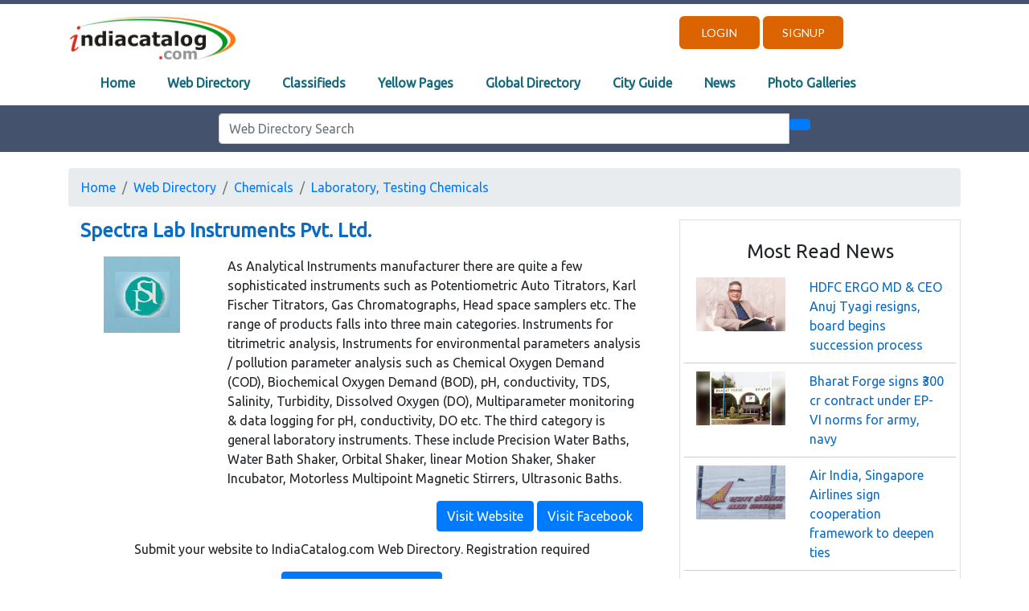

--- FILE ---
content_type: text/html; charset=UTF-8
request_url: http://www.indiacatalog.com/web_directory/wd_detail.php?id=1928
body_size: 121535
content:

<!DOCTYPE html>
<html lang="en">
<head>
    <meta charset="UTF-8">
    <meta name="viewport" content="width=device-width, initial-scale=1.0">
    <meta http-equiv="X-UA-Compatible" content="ie=edge">
	<meta NAME="Keywords" CONTENT="Spectra Lab Instruments Pvt. Ltd.,  in , IndiaCatalog.com, Company Profile">
	<meta NAME="Classification" CONTENT="web directory,  Business Directory">
	<meta NAME="Description" CONTENT="Spectra Lab Instruments Pvt. Ltd., Navi Mumbai in Laboratory, Testing Chemicals. Get address and contact details from IndiaCatalog.com Company Profile">
	<meta NAME="ROBOTS" CONTENT="INDEX,FOLLOW">
	<title>Spectra Lab Instruments Pvt. Ltd., Navi Mumbai in Laboratory, Testing Chemicals. Get address and contact details of Spectra Lab Instruments Pvt. Ltd. Bussiness from Indiacatalog.com</title>
    <link rel="stylesheet" href="https://stackpath.bootstrapcdn.com/bootstrap/4.3.1/css/bootstrap.min.css" integrity="sha384-ggOyR0iXCbMQv3Xipma34MD+dH/1fQ784/j6cY/iJTQUOhcWr7x9JvoRxT2MZw1T" crossorigin="anonymous">
    <link rel="stylesheet" href="/css/site-wide-new.css">
	<link rel="stylesheet" href="/css/navbar.css">
	<link rel="stylesheet" href="https://ajax.googleapis.com/ajax/libs/jqueryui/1.11.2/themes/smoothness/jquery-ui.css" />
	<script data-ad-client="ca-pub-5451233469818300" async src="https://pagead2.googlesyndication.com/pagead/js/adsbygoogle.js"></script>
	<script src='https://www.google.com/recaptcha/api.js'></script>
</head>
<body class="red-redeem">
    <header>
			<script src="https://kit.fontawesome.com/8f6673420c.js" crossorigin="anonymous"></script>
    <script type="text/javascript" src="/javascript/jquery.min.js"></script>
    <script type="text/javascript" src="/javascript/jquery.validate.js"></script>
	<script src="https://stackpath.bootstrapcdn.com/bootstrap/4.3.1/js/bootstrap.min.js" integrity="sha384-JjSmVgyd0p3pXB1rRibZUAYoIIy6OrQ6VrjIEaFf/nJGzIxFDsf4x0xIM+B07jRM" crossorigin="anonymous"></script>
    
	<header>
		<div class="container-fluid" style="background-color: #45526e; height: 5px; overflow: hidden;">
		</div>
		<div class="container">
				<div class="row pushtop-3">
					<div class="col-lg-8 col-md-8 col-sm-9 col-xs-9 d-none d-lg-block">
						<a href="/index.html">
							<img src="../images/IC_Logo.gif" alt="IndiaCatalog.com" width="210" height="55" alt="IndiaCatalog.com">
						</a>
					</div>
					<div class="col-lg-4 col-md-4 col-sm-3 col-xs-3 d-none d-lg-block text-right;">
											<a href="/users/login.php" class="header-button">Login</a>
						<a href="/users/registration.php" class="header-button">Signup</a>					
										</div>				
					<div class="col-lg-12 col-md-12 col-sm-12 col-xs-12">
						<nav class="navbar navbar-expand-lg" style="background-color: #FFFFFF;">
							<a class="navbar-brand d-lg-none" href="/index.html">
								<img src="../images/IC_Logo.gif" alt="IndiaCatalog.com" width="210" height="55" alt="IndiaCatalog.com">
							</a>  		
							<button type="button" class="navbar-toggler" data-toggle="collapse" data-target="#navbarCollapse">
								<span class="navbar-toggler-icon"></span>
							</button>
							<!-- Collection of nav links, forms, and other content for toggling -->
							<div id="navbarCollapse" class="collapse navbar-collapse justify-content-start">
								<div class="navbar-nav nav-custom">
									<a href="/index.html" class="nav-item nav-link">Home</a>
									<a href="/web_directory/index.php" class="nav-item nav-link">Web Directory</a>			
									<a href="https://www.cootera.com" class="nav-item nav-link active">Classifieds</a>
									<a href="/yellow_pages/index.php" class="nav-item nav-link">Yellow Pages</a>
									<a href="/gwd/index.php" class="nav-item nav-link">Global Directory</a>
									<a href="/cityguide/cityguide.html" class="nav-item nav-link active">City Guide</a>
									<a href="/news/index.php" class="nav-item nav-link">News</a>
									<a href="/photo_gallery/index.php" class="nav-item nav-link">Photo Galleries</a>
								</div>
								<div class="navbar-nav ml-auto action-buttons d-lg-none">
																	<div class="nav-item">
										<a href="/users/login.php" class="btn-primary">Login</a>
									</div>
									<div class="nav-item">
										<a href="/users/registration.php" class="btn-primary">Signup</a>
									</div>
																</div>
							</div>
						</nav>
					</div>
				</div>
		</div>
		<div class="container-fluid" style="background-color: #45526e; width: 100%;">
			<div class="container">
				<div class="row">
					<div class="col-lg-12 col-md-12 col-sm-12 col-xs-12" style="text-align: center; padding: 10px;">
						<form action="/web_directory/search.php" method="GET" name="ICSearch"> 
						  <div class="row">
							<div class="col-lg-2 col-md-12 col-sm-12 col-xs-12 d-none d-lg-block"></div>
							<div class="col-lg-8 col-md-12 col-sm-12 col-xs-12">
							  <div class="input-group">
								<input type="text" class="form-control" placeholder="Web Directory Search" id="KW" name="KW"/>
								<div class="input-group-btn">
								  <button class="btn btn-primary" type="submit">
									<i class="fa fa-search" aria-hidden="true"></i>
								  </button>
								</div>
							  </div>
							</div>
							<div class="col-lg-2 col-md-12 col-sm-12 col-xs-12 d-none d-lg-block"></div>
						  </div>
						</form>
					</div>
				</div>
			</div>
		</div>
    </header>	<script type="text/javascript">
		
		$(document).ready(function(){
			$("#submit-add-review").click(function(){
				$("#add-review").submit();
				return false;
			});	
			var validator = $("#add-review").validate({
				onfocusout: function (element) {
					$(element).valid();
					var temp = element.name;
					$("#"+temp+"_error_template").hide();
					 
				},
			 
				rules: {  
					name :{required: true, minlength: 2, maxlength: 50},
					description :{required: true, minlength:10, maxlength:2000},
					security_code :{required: true, minlength:5, maxlength:6}
						
				},
				messages: {
					
					name: {
						required:"Required field is blank",
						minlength:"Minimum length 3 Charecters", 
						maxlength:"Maximum length 50 Charecters"
					},
					
					description: {
						required:"Required field is blank",
						minlength:"Minimum length 10 Charecters", 
						maxlength:"Maximum length 2000 Charecters"
					},
					
					security_code: {
						required:"Required field is blank",
						minlength:"Invalid Security code", 
						maxlength:"Invalid Security code"
					}					
				}				
			});
		});
	</script>		
    </header>
    <main>
		<div class="container section-1">
			<div class="row" style="padding-top: 20px;">
						
				<div class="col-lg-12 col-md-12 col-sm-12 col-xs-12">
					<nav aria-label = "breadcrumb" style="width: 100%">
					<!--Add the "breadcrumb" class to ul element that represents the breadcrumb-->
						<ul class = "breadcrumb">
							<!--Add the ".breadcrumb-item" class to each li element within the breadcrumb-->
							<li class = "breadcrumb-item"><a href = "/index.html" style="background-color: none;">Home</a></li>
							<li class = "breadcrumb-item"><a href = "/web_directory/index.php" style="background-color: none;">Web Directory</a></li>
													<li class="breadcrumb-item"><a href="/web_directory/wd_listings.php?id=400">Chemicals</a></li>
													
							<li class="breadcrumb-item"><a href="/web_directory/wd_listings.php?id=412">Laboratory, Testing Chemicals</a></li>
						</ul>
					</nav>
				</div>
				<div class="col-lg-8 col-md-8 col-sm-12 col-xs-12">
					<div class="container company-details">
						<div class="row">
							<div class="col-lg-12 col-md-12 col-sm-12 col-xs-12"><h4 class="company-heading font-weight-bold" style="color: #0E6CC0; padding-bottom: 10px;">Spectra Lab Instruments Pvt. Ltd.</h4></div>
												<div class="col-lg-3 col-md-3 col-sm-4 col-xs-12" style="text-align: center"><span style="display: inline-block; height: 100%; vertical-align: top;"></span><img src="data:image/jpeg;base64, /9j/4QfRRXhpZgAATU0AKgAAAAgABwESAAMAAAABAAEAAAEaAAUAAAABAAAAYgEbAAUAAAABAAAAagEoAAMAAAABAAIAAAExAAIAAAAcAAAAcgEyAAIAAAAUAAAAjodpAAQAAAABAAAApAAAANAACvyAAAAnEAAK/IAAACcQQWRvYmUgUGhvdG9zaG9wIENTNSBXaW5kb3dzADIwMTg6MDU6MDkgMTk6Mjc6NDEAAAAAA6ABAAMAAAAB//8AAKACAAQAAAABAAAAX6ADAAQAAAABAAAAXwAAAAAAAAAGAQMAAwAAAAEABgAAARoABQAAAAEAAAEeARsABQAAAAEAAAEmASgAAwAAAAEAAgAAAgEABAAAAAEAAAEuAgIABAAAAAEAAAabAAAAAAAAAEgAAAABAAAASAAAAAH/2P/tAAxBZG9iZV9DTQAC/+4ADkFkb2JlAGSAAAAAAf/bAIQADAgICAkIDAkJDBELCgsRFQ8MDA8VGBMTFRMTGBEMDAwMDAwRDAwMDAwMDAwMDAwMDAwMDAwMDAwMDAwMDAwMDAENCwsNDg0QDg4QFA4ODhQUDg4ODhQRDAwMDAwREQwMDAwMDBEMDAwMDAwMDAwMDAwMDAwMDAwMDAwMDAwMDAwM/8AAEQgAXwBfAwEiAAIRAQMRAf/dAAQABv/[base64]/cRAAICAQIEBAMEBQYHBwYFNQEAAhEDITESBEFRYXEiEwUygZEUobFCI8FS0fAzJGLhcoKSQ1MVY3M08SUGFqKygwcmNcLSRJNUoxdkRVU2dGXi8rOEw9N14/NGlKSFtJXE1OT0pbXF1eX1VmZ2hpamtsbW5vYnN0dXZ3eHl6e3x//aAAwDAQACEQMRAD8A6JMlKStucpJJJFSkkkkFLymSSSUqUpSSSUumSSSU/wD/0OhTtEuhRUmfSCtucz9NvmnFQ80gj11ykkC0bccHxRG4LT3KfN6hhdNrDrzusd9Gpurj/wCRWJ+2Ot9UtdV0+v02+DBqB/Ltcm2TrsO6zJmx4yIazmf0IeqTtnAb4lQdhgdysmyj62YkWF1lg7hpFg/tMV3D6vnCn1ep4xZRu2G9rSCD42VH/B/8IlfiCqOaJPDKE8f9+Pp/xopTSB3Kj6bfNXntrsrFlRD2OEtcNQVVeIRBtkMaa7hDoSTv+kUyK1//0egTt5UU4OqtuenrElWMnJrwMKzKeJ2CGt8XH6LUGgSQsz62XvD8fFBhgZ6hHiSXMH/UoHUgLM2X2sMpjfaP96ThZF9uRc+65xc95kkrpsOnIP1V/UZZkP3OJZo9wbY8H3N92702rm8WyplrfVpbcwuALXFzdP5Jrexb3U+ov6JkDC6dW2unaLHB5e+S4n6O9/s+j+alks0Bvv4aOfyZEfdy5D6SPbkY/wA5GWX5ZD/FcNmdnVOPp5Ftbj9La9zTP8rVbv1WyMjLycgZVr7x6bRFji8QTqPfKfHy+h9Zs251DaMt2gcHFocT4ObHu/45XukdFd0zPuc1/qUWNAY46OBB+g9MnIUQRwybPKYMgywnDJ7uGzdH5fT+njLidMzn4nVH4+4/ZXWPaa50EF23a1dDewcjg6hcZluLc25zTDm2vIPmHFdV07K+04QJ5YI18DwnHQg913JZOIZMZOsJEx/uXsif9Ipk9n0yopzYf//S3inGiZI8K45zZx3ahZX1tB+10P8AzTVAPmHOP/flfqfBU+r4P7QwfZrfRLqx4/vMTdpArOZxnJglGO4qQ/wXkq/5xv8AWH5V0v1m6Pl5F4zMZptAYGWVt+kIn3R+dyuaYIsaD2cPyra+s911PVpqsdWfSZq0lvd37qUr4o12LncuYDls3GCRxYx6TwyB9fqcyjp2dfb6VdD93clpaB5uc76K7bDzsZ97cGu0X3U1g2vbqJG2t3u/e3Lh7s7Nubtuvssb4OcSE2JmZGFcL8Z+ywaT2I/dcEpwMhr9F3K85Dl5emMjGRHGTvw/1Yr5oIzLwRBFj9P7RXRdGa+vEe1wgjaPwKw/VPUc71X1ND7DLxXIBP8AVcX/AE3furpQ0Y9AqmTy4+Z+khLeI7atnkIC8uUGxI8Mft45IHn3FNKRMmUyc2X/094lM4+1JMRIhXHPWa+CrmPk7SFS9PzUgC3ugRaQaZX9Fpde/NoYLrHO9QY73Frd07nQ4fyvzFldYz3Zdx+1YnoZLBt3BxB8RuYfpLaZkvYntyKbgBfQ2yO7ufyJtEG6umDLy8ZRMccvbEjc41xQke7yEKxjYV+Q8NY0we8fkXRFnT+2IwfNEZdXWIqrDJ8CnGUugpgx/DsYNznxAfoxHD/zkGB01uCBY902cx58e4oltu6Un2OehFhPdABu+kARiOGMdAAyb9GU8qIECE6KH//U3UkySuOcumlJJBS6SinSUqU8pkyKmUpKKdJSk6YJIKf/2f/[base64]/[base64]/////////////////////////////A+gAAAAA/////////////////////////////wPoAAAAAP////////////////////////////8D6AAAAAD/////////////////////////////[base64]/AAAAAAAAA4QklNBBEAAAAAAAEBADhCSU0EFAAAAAAABAAAABw4QklNBAwAAAAABrcAAAABAAAAXwAAAF8AAAEgAABq4AAABpsAGAAB/9j/7QAMQWRvYmVfQ00AAv/uAA5BZG9iZQBkgAAAAAH/2wCEAAwICAgJCAwJCQwRCwoLERUPDAwPFRgTExUTExgRDAwMDAwMEQwMDAwMDAwMDAwMDAwMDAwMDAwMDAwMDAwMDAwBDQsLDQ4NEA4OEBQODg4UFA4ODg4UEQwMDAwMEREMDAwMDAwRDAwMDAwMDAwMDAwMDAwMDAwMDAwMDAwMDAwMDP/AABEIAF8AXwMBIgACEQEDEQH/3QAEAAb/xAE/AAABBQEBAQEBAQAAAAAAAAADAAECBAUGBwgJCgsBAAEFAQEBAQEBAAAAAAAAAAEAAgMEBQYHCAkKCxAAAQQBAwIEAgUHBggFAwwzAQACEQMEIRIxBUFRYRMicYEyBhSRobFCIyQVUsFiMzRygtFDByWSU/[base64]/2gAMAwEAAhEDEQA/AOiTJSkrbnKSSSRUpJJJBS8pkkklKlKUkklLpkkklP8A/9DoU7RLoUVJn0grbnM/Tb5pxUPNII9dcpJAtG3HB8URuC09ynzeoYXTaw687rHfRqbq4/8AkViftjrfVLXVdPr9Nvgwagfy7XJtk67DusyZseMiGs5n9CHqk7ZwG+JUHYYHcrJso+tmJFhdZYO4aRYP7TFdw+r5wp9XqeMWUbthva0gg+NlR/wf/CJX4gqjmiTwyhPH/fj6f8aKU0gdyo+m3zV57a7KxZUQ9jhLXDUFVXiEQbZDGmu4Q6Ek7/pFMitf/9HoE7eVFODqrbnp6xJVjJya8DCsynidghrfFx+i1BoEkLM+tl7w/HxQYYGeoR4klzB/1KB1ICzNl9rDKY32j/ek4WRfbkXPuucXPeZJK6bDpyD9Vf1GWZD9ziWaPcG2PB9zfdu9Nq5vFsqZa31aW3MLgC1xc3T+Sa3sW91PqL+iZAwunVtrp2ixweXvkuJ+jvf7Po/mpZLNAb7+Gjn8mRH3cuQ+kj25GP8AORll+WQ/xXDZnZ1Tj6eRbW4/S2vc0z/K1W79VsjIy8nIGVa+8em0RY4vEE6j3ynx8vofWbNudQ2jLdoHBxaHE+Dmx7v+OV7pHRXdMz7nNf6lFjQGOOjgQfoPTJyFEEcMmzymDIMsJwye7hs3R+X0/p4y4nTM5+J1R+PuP2V1j2mudBBdt2tXQ3sHI4OoXGZbi3Nuc0w5tryD5hxXVdOyvtOECeWCNfA8Jx0IPddyWTiGTGTrCRMf7l7In/SKZPZ9MqKc2H//0t4pxomSPCuOc2cd2oWV9bQftdD/AM01QD5hzj/35X6nwVPq+D+0MH2a30S6seP7zE3aQKzmcZyYJRjuKkP8F5Kv+cb/AFh+VdL9Zuj5eReMzGabQGBllbfpCJ90fncrmmCLGg9nD8q2vrPddT1aarHVn0matJb3d+6lK+KNdi53LmA5bNxgkcWMek8MgfX6nMo6dnX2+lXQ/d3JaWgebnO+iu2w87Gfe3BrtF91NYNr26iRtrd7v3ty4e7Ozbm7br7LG+DnEhNiZmRhXC/GfssGk9iP3XBKcDIa/RdyvOQ5eXpjIxkRxk78P9WK+aCMy8EQRY/T+0V0XRmvrxHtcII2j8CsP1T1HO9V9TQ+wy8VyAT/AFXF/wBN37q6UNGPQKpk8uPmfpIS3iO2rZ5CAvLlBsSPDH7eOSB59xTSkTJlMnNl/9PeJTOPtSTESIVxz1mvgq5j5O0hUvT81IAt7oEWkGmV/RaXXvzaGC6xzvUGO9xa3dO50OH8r8xZXWM92XcftWJ6GSwbdwcQfEbmH6S2mZL2J7cim4AX0Nsju7n8ibRBurpgy8vGUTHHL2xI3ONcUJHu8hCsY2FfkPDWNMHvH5F0RZ0/tiMHzRGXV1iKqwyfApxlLoKYMfw7GDc58QH6MRw/85BgdNbggWPdNnMefHuKJbbulJ9jnoRYT3QAbvpAEYjhjHQAMm/RlPKiBAhOih//1N1JMkrjnLppSSQUukop0lKlPKZMiplKSinSUpOmCSCn/9kAOEJJTQQhAAAAAABVAAAAAQEAAAAPAEEAZABvAGIAZQAgAFAAaABvAHQAbwBzAGgAbwBwAAAAEwBBAGQAbwBiAGUAIABQAGgAbwB0AG8AcwBoAG8AcAAgAEMAUwA1AAAAAQA4QklNBAYAAAAAAAcABAEBAAEBAP/hDadodHRwOi8vbnMuYWRvYmUuY29tL3hhcC8xLjAvADw/eHBhY2tldCBiZWdpbj0i77u/[base64]/+4AIUFkb2JlAGQAAAAAAQMAEAMCAwYAAAAAAAAAAAAAAAD/2wCEAAYEBAQFBAYFBQYJBgUGCQsIBgYICwwKCgsKCgwQDAwMDAwMEAwMDAwMDAwMDAwMDAwMDAwMDAwMDAwMDAwMDAwBBwcHDQwNGBAQGBQODg4UFA4ODg4UEQwMDAwMEREMDAwMDAwRDAwMDAwMDAwMDAwMDAwMDAwMDAwMDAwMDAwMDP/CABEIAF8AXwMBEQACEQEDEQH/[base64]/BBgYLSQ//[base64]/zDl5WfIzF3IvV9Hf0ersWyhlW4bQbJsipE7qm6BWIzlkFldaUXoIAECYky0ASExJIaBAGJJDCE04AAckkmFJD/9oACAECAAEFAPvmUXrzXks95KALkWtag+MogZa5DtK/UQMJ5HuFjSrLQ1Ob9LT2uUITgVGz3A5r41LL5hgy1noR2OUP4FVpQA6RoD2ECP8AS05d2EJp8SVWbloYAnsDg/6GxtwB2uavM4ijDRlPlAXq4gd5YvbXtIRAIDtz9yPQdf/[base64]/P3z/2gAIAQEAAQUAwsrPTKz6+WVnCyvJZz0ysdT2nKz6ZPSIBz/68aFZhTNcx6j0jHI6FifqGMT6TGr+uxSNDZFlRH9wHKrQeR3W/wBLx6t/2PNeR2rFL5Y1h03Lt22nLFBPXmYWmX+TPSP9VceTtjsq+l01+/av3NPT2B+K4d3vKz/i3YbDZ7LjW9n1XKL0TQJTiVZTT9VIZPyzfnbPrJ6sVrkvIpuHbHX7fg/LbHEuGS8d3u2kfHuuPbP/AEdLY/mRQOFQk+r5ZY47aD+f5M4htr92jx3eXbOn3utmvbtrm7jhscsGpmOZc9HHAqT+LuXaT/d0cIIsfJ125V5Zb3m6uM1G42Ooum0/f71sbaNEu8nIn1kd+2yXB1+x9s3uFU33uYb5+0t4Wt0t6/LoeNRaZlu2XmM5Zno9vk0V0wOYYNjLErOwp22mHQFRXIIGzWJJUYi5MHiPzys9MrKJWUCsrKysoorJ6Ant9UF+f//aAAgBAgIGPwDyiSmvRSNhDZO5XBCCDvvvxUlF16lch6oKFhA7IoImxkoFSsIFSO2Jsr/Hf//[base64]//aAAgBAQEGPwD6SFO41vNbzW9uz2Vvfs9lb37PZW9uz2VvPZ7K3mio3DlFWobKV81teQ4vFix2Mjen5V+ZqfF4Hj+RGNumEDUq9Lytu6tNLkGSfIUA3COuQB+JDf7K/c/9FwxocDX5RzkjZCjcxkiO3y/8gpcjGdZYXF0kQ3BBo0erlHJPxKZQxiFooz4pG2KvrqXLynMk8zFnYnpO4dCjwigeDAxcQl8yR3h7ksgTIcGzLZi3lrpHy92nMOfkwOT/AHNEsiEkfFYjtrPXiWTLmqcdF05DtKNLPtFnJFjU2Drb/WPPNG2PfuIAzaSq7haiy2KkXBHODRH13cooVgcOBtAIv3DL0uzMgPUFNR/ucOPMiZ1Do7SodJNjpMbp26qThHAII4MQIs7rK0s12ckd3W50bF8NBONYKYPFnGhZVdo1kY7NjLYav1tVZjxy+fgZESiF2sHUq9yjgfmFZciEq6ZUrKw5iJCQaBNy0QAufhI2DqtTfXm5b0KwJbdxsUID6VkYn8wqL8a/aKXi3D4zlIIlingjF5E0kkMB4lN6GPj4M3mE2JZGRV9LM1goFJwWHKGZm4eOj5MyHUl0Kxt3hsLajzVnKwswyJrg/qGp45FsVCC/NcAk+q9Mf4BV4RfOw7y44HiFu8nWB3fmqMEWIdbjrFa8WeSBv20Xeidk52+EivLys/InT4HkYjrF6TN4fKYZ1FrixBU71YHeptRyJsVFmnbXMuOGVWbpKsX99th0laXGBu9i0jdLttb7qJ5TyCpuMYUK5k7yCccPlcxprJ1NZhv1N4G0/ipjxLhAw+JRKI/MDuptvGpCLNv2cipFG2k+LSTf+Q56WeVw2QASUFveIsCx9APu0fTQPKRuvXv9n31sbsrYL29NBczBjyLbi9ifXa9bOExA9IYj+lFcbGWEHfY3PrIvRubVtbsoLe9vpX//2Q==" class="img-responsive" style="max-width: 95px" onerror=this.src="/images/logos/local/th_noimage.jpg" alt="Spectra Lab Instruments Pvt. Ltd."></div>
												
							<div class="col-lg-9 col-md-9 col-sm-8 col-xs-12"><p style="valign: top;">As Analytical Instruments manufacturer there are quite a few sophisticated instruments such as Potentiometric Auto Titrators, Karl Fischer Titrators, Gas Chromatographs, Head space samplers etc.  The range of products falls into three main categories.  Instruments for titrimetric analysis, Instruments for environmental parameters analysis / pollution parameter analysis such as Chemical Oxygen Demand (COD), Biochemical Oxygen Demand (BOD), pH, conductivity, TDS, Salinity, Turbidity, Dissolved Oxygen (DO), Multiparameter monitoring & data logging for pH, conductivity, DO etc.  The third category is general laboratory instruments.  These include Precision Water Baths, Water Bath Shaker, Orbital Shaker, linear Motion Shaker, Shaker Incubator, Motorless Multipoint Magnetic Stirrers, Ultrasonic Baths.</p></div>
												<div class="col-lg-12 col-md-12 col-sm-12 col-xs-12" style="text-align: right">
													<a href="http://www.spectralab.biz" target="_blank"><input class="btn btn-primary"  type="button" value="Visit Website"></a> 
													<a href="https://www.facebook.com/spectralabinstrument" target="_blank"><input class="btn btn-primary"  type="button" value="Visit Facebook"></a>
												</div>
											</div>
					</div>
					<div class="container related-companies text-center" style="margin-top: 10px;">
						<p>Submit your website to IndiaCatalog.com Web Directory. Registration required</p>
						<a href="website/submit.php" target="_blank"><input class="btn btn-primary" style="width: 200px;" type="button" value="Start"></a>
					</div>
					<h2 class="heading-4" style="text-align: left; background-color: #45526e; color: #FFF; padding:10px;  margin-top: 20px; margin-bottom: 10px;">Contact Details</h2>
					<div class="container company-contact-details">
						<div class="row" style="padding: 5px;">
												<div class="col-lg-3 col-md-3 col-sm-12 col-xs-12"><h5>Address</h5></div>
							
							<div class="col-lg-9 col-md-9 col-sm-12 col-xs-12">
								<p>
									Spectra Lab Instruments Pvt. Ltd.					<br/>W – 446, Rabale MIDC<br/>Rabale<br/>Navi Mumbai, MH 400701<br/> Phone: +91-22-27644030 to 34, + 91 22 6255 6868<br/> Mobile: +91-9322999545, 9320018189	
								</p>
												<a href="contactuser.php?id=1928&id1=1"><input class="btn btn-primary"  type="button" value="Send Enquiry"></a>
												</div>
												
						</div>
					</div>
					<div class="container related-companies border border-dark" style="background-color: #d3dbed; padding-bottom: 20px; border-color: #45526e; margin-top: 20px;">
						<div class="row" style="background-color: #d3dbed">
							<div class="col-lg-12 col-md-12 col-sm-12 col-xs-12">
								<h4 style="padding:5px;">Add a comment for Spectra Lab Instruments Pvt. Ltd.</h4>
							</div>
						</div>
						<div class="row">
							<div class="col-lg-12 col-md-12 col-sm-12 col-xs-12">
								<p style="padding:5px;">Please only use this form to enter comments on the above company. All comments are reviewed before they are displayed on the web site. Not all comments may be displayed. Check back with us to see if your comments have been displayed.</p>
							</div>
						</div>
						<div class="row">
						<div class="col-lg-12 col-md-12 col-sm-12 col-xs-12">
							<form name="add-review" id="add-review" method="POST" action="">
							<input type="hidden" value="1928" name="lid">
							<input type="hidden" value="" name="security_code1">
							<input type="hidden" value="9" name="appid">
								<div class="form-body">
									<div class="form-fields">
										<div class="form-column">
											<div class="form-columns-section">
												<label>Name<span class="text-red">*</span></label>
												<input type="text" name="name" id="name" value="" placeholder="Enter your Name" />
											</div>
										</div>
										<div class="form-column">
											<div>
												<label>Description<span class="text-red">*</span></label>
												<textarea name="description" id="description" style="height:100px;"></textarea>
											</div>
										</div>
										<div class="form-column">
											<div class="g-recaptcha" data-sitekey="6LeT198ZAAAAAIlad8IWNswkkSKWDFR3DBMLuGzc"></div>
										</div>
										<!--buttons section start-->
										<div class="pushtop-4 m-center text-right">
											<a href="" class="grey-button pushright-2 m-pushdown-2 m-pushright-0">Cancel</a>		
											<a href="" class="primary-button" id="submit-add-review">Submit</a>
										</div>
									<!--buttons section end-->								
									</div>
								</div>
							</form>
						</div>
						</div>
					</div>
					<h2 class="heading-4" style="text-align: left; background-color: #45526e; color: #FFF; padding:10px;  margin-top: 20px; margin-bottom: 10px;">Business Reviews for Spectra Lab Instruments Pvt. Ltd.</h2>
					<div class="container related-companies">
						<div class="row">
												<div class="col-lg-10 col-md-9 col-sm-12 col-xs-12">
								<p>Be the first person to write a business review for Spectra Lab Instruments Pvt. Ltd.</p>
							</div>
											</div>
					</div>
					<h2 class="heading-4" style="text-align: left; background-color: #45526e; color: #FFF; padding:10px;  margin-top: 20px; margin-bottom: 10px;">Related Companies</h2>
					<div class="container related-companies">
						
						<div class="row" style="padding: 5px;">
							<div class="col-lg-12 col-md-12 col-sm-12 col-xs-12"><a href="/web_directory/wd_detail.php?id=1930"><h4 class="company-heading font-weight-bold">The Popular Science Apparatus Workshops</h4></a></div>
												<div class="col-lg-3 col-md-3 col-sm-3 col-xs-4" style="text-align: center"><span style="display: inline-block; vertical-align: top;"></span><img src="/images/logos/local/th_psawlaboratoryequipments.jpg" class = "img-responsive" style="max-width: 95px" onerror=this.src="/images/logos/local/th_noimage.jpg" alt="The Popular Science Apparatus Workshops"></div>
												<div class="col-lg-9 col-md-9 col-sm-9 col-xs-8"><p style="max-height: 150px; overflow: hidden; text-overflow: ellipsis;">The Popular Science Apparatus Workshops incorporated in 1974 to manufacture quality Laboutary Equipments/Instruments, Glasswares & chemicals. For Schools, Colleges, Medical Colleges, Medical Hospitals, Research Department, Universities and Industries.</p></div>
							<div class="col-lg-12 col-md-12 col-sm-12 col-xs-12" style="text-align: right"><a href="http://www.psawlaboratoryequipments.com" target="_blank"><input class="btn btn-primary"  type="button" value="Visit Website"></a></div>
							<div class="col-lg-12 col-md-12 col-sm-12 col-xs-12" style="border-bottom: 1px solid #ccc; padding-top: 10px;"></div>
						</div>
						
						<div class="row" style="padding: 5px;">
							<div class="col-lg-12 col-md-12 col-sm-12 col-xs-12"><a href="/web_directory/wd_detail.php?id=1931"><h4 class="company-heading font-weight-bold">Thomas Baker Chemicals</h4></a></div>
												<div class="col-lg-3 col-md-3 col-sm-3 col-xs-4" style="text-align: center"><span style="display: inline-block; vertical-align: top;"></span><img src="data:image/jpeg;base64, /9j/4QjBRXhpZgAATU0AKgAAAAgABwESAAMAAAABAAEAAAEaAAUAAAABAAAAYgEbAAUAAAABAAAAagEoAAMAAAABAAIAAAExAAIAAAAcAAAAcgEyAAIAAAAUAAAAjodpAAQAAAABAAAApAAAANAACvyAAAAnEAAK/IAAACcQQWRvYmUgUGhvdG9zaG9wIENTNSBXaW5kb3dzADIwMTg6MDU6MDkgMTk6MzI6MzIAAAAAA6ABAAMAAAAB//8AAKACAAQAAAABAAAAX6ADAAQAAAABAAAAXwAAAAAAAAAGAQMAAwAAAAEABgAAARoABQAAAAEAAAEeARsABQAAAAEAAAEmASgAAwAAAAEAAgAAAgEABAAAAAEAAAEuAgIABAAAAAEAAAeLAAAAAAAAAEgAAAABAAAASAAAAAH/2P/tAAxBZG9iZV9DTQAC/+4ADkFkb2JlAGSAAAAAAf/bAIQADAgICAkIDAkJDBELCgsRFQ8MDA8VGBMTFRMTGBEMDAwMDAwRDAwMDAwMDAwMDAwMDAwMDAwMDAwMDAwMDAwMDAENCwsNDg0QDg4QFA4ODhQUDg4ODhQRDAwMDAwREQwMDAwMDBEMDAwMDAwMDAwMDAwMDAwMDAwMDAwMDAwMDAwM/8AAEQgAXwBfAwEiAAIRAQMRAf/dAAQABv/[base64]/cRAAICAQIEBAMEBQYHBwYFNQEAAhEDITESBEFRYXEiEwUygZEUobFCI8FS0fAzJGLhcoKSQ1MVY3M08SUGFqKygwcmNcLSRJNUoxdkRVU2dGXi8rOEw9N14/NGlKSFtJXE1OT0pbXF1eX1VmZ2hpamtsbW5vYnN0dXZ3eHl6e3x//aAAwDAQACEQMRAD8A9VSSSSUpJJJJSkkkklKSSSSUpJJJJSkkkklP/9D1VJJJJSkkkklKSSULbWVMNlh2sbyUlM0lU/auB/ph9zv/ACKZ3V+mtjde1u4hokESTw3hJTcSVT9q4H+mH3O/8ip1Z+JdYK6rA554EHt8QkpsJJJJKf/R776ydT6r0vAfndPxastlDH25IttNRaxjd/6OGWeo5ZVH1w6hUOkW9WxcfDo6y8+nYLy4Mq9H7Syyxz2VMa97v0exdB1jCf1DpWZgMcGPyqbKWvdqAXtLNxj4rGyfql9qr+r9OS6q6norduRVYzc239D9m9rHe36Y9T3pKatv18dY+7H6disy8p2eenYLRaPTsLa232ZNlzWu2VM3fmb0LN+vPVOm4/UaM/p1berYDaLGU1Wl1V1d7xQx9dpY2xuyx30HsWf+yOjU5lv7M610/G6jV1N2bgUbmbG7mNxbMK6hrmO92z/BK3nfVjLzcrJd1XqWIzrfU/QbjUVgtY2jFtblPZVXY717nPc33vSU2epfX9mNjdEuxcYXu6vsda0uj0WOdXQ8u9vu2ZFvpK7kfW9tP1pr6IMcuxSWUXZs+1mVa19+Pi7f+EqZ/wBNYVn1OxKreqWu6pQ2vGyaLq2PIjFpbcep2Y1+v6L17LPYhZ31Y6IMa2zqHXmY/W86451Nn2jZT6pd6mJazCc8eo2uv062PSU6h+unVcrPzMfp2LhNqw8h2KTmZYptc9mj3jH9N7vT/cXQdULizBLo3HKp3RxPu4XGfWDEqz8nKw83O+r1GRePSe+2ofamFwA3b32t/Tf6NdZfjDDwOk4gebRj3Y9Qsdy7Y3ZvP9bakp2FVzsh9DaSwgb7q2On91x96p9Zdm9Ppt6jgTa47RZjWGWchnqs1/Ru/qfTUbugs6kyuzq1j7LmkPFbHbK6z3rraz/z7/OJpJ1AGrYx4sY4MmSY9skigOPJxRHqj7f+F+87CSxMj9tYmbi4WNcLcXILgbrQDbXtG76X+F2t+hvZ/XWlThNpxn0stsLrJLrnO3WbnDb6ku9rdv5vt9NEG+myzJiEIxlxiXGOKHD+7fD6/wBz5X//0vVUkkklPiuSHPwM7BL2W22dRsI6Y3Cf9psacjf+i6ptd6W9v0Vt9Wr691PqOZ9Yun9Odczpl1TOn3mza9teGXOza68ZzfUv+2OstZ9L3r09VepW304pfRIduaHPDS8tYTFloqH09jUlPm2a27L651Dq7qLcroDcvCyc7Daxwe9hxmehkFsbr6sO3+fxkTHu/Z/1o6ll9Ryq8arJy2ZFLrcF2Sb8Yhpp+zZrJ9Daz2bNv6Jdm/qvVqHFoxTlVusDarYLPZDfdaNnt3u+gnPV+rgbjgOImQ1m4uOjbNrtzP5Xp/10lPEdX6Z1m9/1qyMSqizFOUBfW/G9XINbq6m3XYVjiPdVUd7GfvruHsor6Z0evGebKGW4zanu+k5gbtY538pzVC7rPUzYGUYrnBjW2Os2vax0gl1Q9Ru/9337VbzDbk4/T7RW4ON9Nj2EEFogl29v5uxJSDreTk5WJfh9MpORe2BY4iGNgglm923db/JarVHV8XYG5jhiZDQPUqtOzX/gy722V/y2K+s3rXTqM5mMLafW9O9h76NJix3t/N2ppBFkH6dGzjnimIYpx4YgmXHE3k4pD1fN6OH0NPMz8u7PxMrEoNnT8YvdfkEESHN2OdSz6djWt/dYtkZNBx/tIsaaNu/1J9u0Ddu3IiiymmthrrY1rHEktAABLtX+3+UiAQTrdseTJGcYgR4eAcMdb4o3KXr/AK/qf//T9VSSSSUpJJJJSkkkklKSSSSUpJJJJSkkkklP/9T1VJJJJSkkkklKSSSSUpJJJJSkkkklKSSSSU//2f/tD/[base64]/[base64]/////////////////////////////A+gAAAAA/////////////////////////////wPoAAAAAP////////////////////////////8D6AAAAAD/////////////////////////////[base64]/8AAAAAAAADhCSU0EEQAAAAAAAQEAOEJJTQQUAAAAAAAEAAAAAjhCSU0EDAAAAAAHpwAAAAEAAABfAAAAXwAAASAAAGrgAAAHiwAYAAH/2P/tAAxBZG9iZV9DTQAC/+4ADkFkb2JlAGSAAAAAAf/bAIQADAgICAkIDAkJDBELCgsRFQ8MDA8VGBMTFRMTGBEMDAwMDAwRDAwMDAwMDAwMDAwMDAwMDAwMDAwMDAwMDAwMDAENCwsNDg0QDg4QFA4ODhQUDg4ODhQRDAwMDAwREQwMDAwMDBEMDAwMDAwMDAwMDAwMDAwMDAwMDAwMDAwMDAwM/8AAEQgAXwBfAwEiAAIRAQMRAf/dAAQABv/[base64]/cRAAICAQIEBAMEBQYHBwYFNQEAAhEDITESBEFRYXEiEwUygZEUobFCI8FS0fAzJGLhcoKSQ1MVY3M08SUGFqKygwcmNcLSRJNUoxdkRVU2dGXi8rOEw9N14/NGlKSFtJXE1OT0pbXF1eX1VmZ2hpamtsbW5vYnN0dXZ3eHl6e3x//aAAwDAQACEQMRAD8A9VSSSSUpJJJJSkkkklKSSSSUpJJJJSkkkklP/9D1VJJJJSkkkklKSSULbWVMNlh2sbyUlM0lU/auB/ph9zv/ACKZ3V+mtjde1u4hokESTw3hJTcSVT9q4H+mH3O/8ip1Z+JdYK6rA554EHt8QkpsJJJJKf/R776ydT6r0vAfndPxastlDH25IttNRaxjd/6OGWeo5ZVH1w6hUOkW9WxcfDo6y8+nYLy4Mq9H7Syyxz2VMa97v0exdB1jCf1DpWZgMcGPyqbKWvdqAXtLNxj4rGyfql9qr+r9OS6q6norduRVYzc239D9m9rHe36Y9T3pKatv18dY+7H6disy8p2eenYLRaPTsLa232ZNlzWu2VM3fmb0LN+vPVOm4/UaM/p1berYDaLGU1Wl1V1d7xQx9dpY2xuyx30HsWf+yOjU5lv7M610/G6jV1N2bgUbmbG7mNxbMK6hrmO92z/BK3nfVjLzcrJd1XqWIzrfU/QbjUVgtY2jFtblPZVXY717nPc33vSU2epfX9mNjdEuxcYXu6vsda0uj0WOdXQ8u9vu2ZFvpK7kfW9tP1pr6IMcuxSWUXZs+1mVa19+Pi7f+EqZ/wBNYVn1OxKreqWu6pQ2vGyaLq2PIjFpbcep2Y1+v6L17LPYhZ31Y6IMa2zqHXmY/W86451Nn2jZT6pd6mJazCc8eo2uv062PSU6h+unVcrPzMfp2LhNqw8h2KTmZYptc9mj3jH9N7vT/cXQdULizBLo3HKp3RxPu4XGfWDEqz8nKw83O+r1GRePSe+2ofamFwA3b32t/Tf6NdZfjDDwOk4gebRj3Y9Qsdy7Y3ZvP9bakp2FVzsh9DaSwgb7q2On91x96p9Zdm9Ppt6jgTa47RZjWGWchnqs1/Ru/qfTUbugs6kyuzq1j7LmkPFbHbK6z3rraz/z7/OJpJ1AGrYx4sY4MmSY9skigOPJxRHqj7f+F+87CSxMj9tYmbi4WNcLcXILgbrQDbXtG76X+F2t+hvZ/XWlThNpxn0stsLrJLrnO3WbnDb6ku9rdv5vt9NEG+myzJiEIxlxiXGOKHD+7fD6/wBz5X//0vVUkkklPiuSHPwM7BL2W22dRsI6Y3Cf9psacjf+i6ptd6W9v0Vt9Wr691PqOZ9Yun9Odczpl1TOn3mza9teGXOza68ZzfUv+2OstZ9L3r09VepW304pfRIduaHPDS8tYTFloqH09jUlPm2a27L651Dq7qLcroDcvCyc7Daxwe9hxmehkFsbr6sO3+fxkTHu/Z/1o6ll9Ryq8arJy2ZFLrcF2Sb8Yhpp+zZrJ9Daz2bNv6Jdm/qvVqHFoxTlVusDarYLPZDfdaNnt3u+gnPV+rgbjgOImQ1m4uOjbNrtzP5Xp/10lPEdX6Z1m9/1qyMSqizFOUBfW/G9XINbq6m3XYVjiPdVUd7GfvruHsor6Z0evGebKGW4zanu+k5gbtY538pzVC7rPUzYGUYrnBjW2Os2vax0gl1Q9Ru/9337VbzDbk4/T7RW4ON9Nj2EEFogl29v5uxJSDreTk5WJfh9MpORe2BY4iGNgglm923db/JarVHV8XYG5jhiZDQPUqtOzX/gy722V/y2K+s3rXTqM5mMLafW9O9h76NJix3t/N2ppBFkH6dGzjnimIYpx4YgmXHE3k4pD1fN6OH0NPMz8u7PxMrEoNnT8YvdfkEESHN2OdSz6djWt/dYtkZNBx/tIsaaNu/1J9u0Ddu3IiiymmthrrY1rHEktAABLtX+3+UiAQTrdseTJGcYgR4eAcMdb4o3KXr/AK/qf//T9VSSSSUpJJJJSkkkklKSSSSUpJJJJSkkkklP/9T1VJJJJSkkkklKSSSSUpJJJJSkkkklKSSSSU//2QA4QklNBCEAAAAAAFUAAAABAQAAAA8AQQBkAG8AYgBlACAAUABoAG8AdABvAHMAaABvAHAAAAATAEEAZABvAGIAZQAgAFAAaABvAHQAbwBzAGgAbwBwACAAQwBTADUAAAABADhCSU0EBgAAAAAABwAEAQEAAQEA/[base64]/eHBhY2tldCBlbmQ9InciPz7/7gAhQWRvYmUAZAAAAAABAwAQAwIDBgAAAAAAAAAAAAAAAP/bAIQABgQEBAUEBgUFBgkGBQYJCwgGBggLDAoKCwoKDBAMDAwMDAwQDAwMDAwMDAwMDAwMDAwMDAwMDAwMDAwMDAwMDAEHBwcNDA0YEBAYFA4ODhQUDg4ODhQRDAwMDAwREQwMDAwMDBEMDAwMDAwMDAwMDAwMDAwMDAwMDAwMDAwMDAwM/8IAEQgAXwBfAwERAAIRAQMRAf/[base64]/2gAMAwEBAhEDEQAAAPqkAAAAAAAAAAAAAAAAAAAA1kcYmRuO8FTKmazlN5NEGX8sRGw6pKfKIgpx5+SxxHKZHrJnRsYJaPLLLdlSEuYfFhdjnOg0HuJnRtyc+SCq0Ll0YfR7WBGFbMzUSxYyuU6ljuy9Pk93sAAAAAAAAAAAAAAAAAAAAAAAB//aAAgBAgABBQD3L3fPHKrmosP76d+0cjfieCZyqiSp056q76nzwzMR3ZERPY//2gAIAQMAAQUA9zUhSRfEMZDYfEXdWWFKssMllXv8AqGOKWUdJ9rVI2QrC/8AfhF3XwL06Vzl9h//2gAIAQEAAQUA9TZswVYP9SA6k12cj6/1IDqoeEW5+3JGl1ObAUeYdBWZa54fPMb5y1GeoaPn+KgNI8vR1OUXc0aoie1CyLD0dITUo+2wCTHcoR4l/pV1yWOqmDvGRYwTn4dFVrZzjHEMHcgiaxsneGNFANjKaBVLeDh0EBBdmMNUwzKg7sTbLMC1sG70WiNR2ym4H3P4PKGuzWxuzzQ0YcxtiJIkKpa8WsJc8VtnmkaLqHfR279UZLqtZSkfrtc1tvZadbBdbZEeiInW0z1EzEiIiQUqcEPsP//aAAgBAgIGPwDbKe+zqH4RihERbliViqCk1i/CsIqJhSJ+yySaTv2n/9oACAEDAgY/ANslPdAz5hy2Ysu4EvpdDxNVBa+bLCp5dBEFw1GlbjnGdXyZIcdMVB1unA34LlS/z4qS7MISiMh/HKlunT64uKxB18um3fT+wrs1OiJtorze6bePv6D4Shxtw6fMO09NrslV9wsod6KJLXOmjeqsjUS6dTZcxbnomqqq/TtH/9oACAEBAQY/AP0Sb3nwUHqRes7fd92v5uP3T/h0PcvAHMoAOUHG5F8BjePjOv5uP3T/AIdCivYhjS3kR4lG+0bz8Yj7W5jB4utlE0lOs5ILNkq0glIc917AzuFO09PTrxCx5Pi6GJpeWuLsWBuyYprfSfUgxhGtQCZlML4b/wC7VyhgMUrKZRmdnAYMBsjCLErrg9lljhEoBQQU+znryKlm/HUB5XgwpWEU69kmVbde8+EAa2yAsEgYXEgMNeE28ZjRvM8r7J2lEyQ+kUxq0HJTAzyILDe1+HqDVfw+KEniiNVK5m+XQnJWlG+vV47essUHx5e4xHWYo4HFYcKmJvtxknl8sNOyxqZiDOK8LMoXMz0fNrBSzjDJydTnwmZHfq32mfu+ymSiEe9cQlnLb/rYWx7b/ft9uYwqWil2SpvqrccTIgTlyEFMR67Rvr+31S+yrbp+IBwyFZ6u4u1tTitHECiR98dzr1b/APPeaYDHeRVvJWZjAUIYrsr5oGqyk5AmBdXCY/K6hLWSZ5N5Hik+beRxRXjKNeDWldLF2QtGClsKXuIyHcz/AA68osn5TRVWx2RpXKyXFEBjKgXZybKz5ko7XfYzkE/Lx1asZzz1VDzbM2yzVSxF/tU/qTb3KjQpEcdwVr7awPbl8msnicvnfAKeQuD9K99mtH9UVJhESXM2jPeHfdZFHy68UxgPKyNG3j6w2TncmQoOEHP+ZceWreewu9ppcIsY55bon1gIaG8xKyiPQhCeJ/Lqu/[base64]/te3XkeTz2Tr46pkcorIUmWcI3Ildx0iMp+muhv2IEOjhx/KLX907+LrUrGLnJCF2u7H/U5Aq7Kyhc6kwpiOSlSRgHH3h7uWvD049pvoqs41dV7N+ZqFfECLfaeRDHVq/ifHahXrwSIvMo4pCYOJkOZSME3/SPt/FoV5VoYvIgIxYq2phUwcx69uSnixe/tMCLWJyeLolY8ex5NO7kCAo3EwkCJIe9giPryEOotf1AXhNKFy76mCiQ7cRykuX6oj/ATaUTDO4sWNFcuJSiOIY2FR6nID68dGscWeSQx4hVt8STsqRHcmxw6eZez/lrmWAOR33BapOTmOIs4lyCIjflK/2x1CqeKNgKWt7LHbaCmTITJKiWBziN5Hr48ukunWAsjWYJldp2HqkJgljtMlzGfUeG/Vvr01jRtU/q+xdSUR1dAEWzCnjMdPH3a2j4RokJSC0nJEShGIGZOZk9xj06pnq/SP8A/9k=" class="img-responsive" style="max-width: 95px" onerror=this.src="/images/logos/local/th_noimage.jpg" alt="Thomas Baker Chemicals"></div>
												<div class="col-lg-9 col-md-9 col-sm-9 col-xs-8"><p style="max-height: 150px; overflow: hidden; text-overflow: ellipsis;">Delivering the ambition...
Thomas Baker (Chemicals) Pvt. Ltd. (TBCPL), a manufacturing and marketing company based in Mumbai, India.

Thomas Baker is widely known for its quality chemicals. Since its inception in 1980, TBCPL has grown phenomenally to become one of the largest brands in India to manufacture Fine Chemicals and Laboratory Reagents. It now stands tall among the International brands and holds a global presence.</p></div>
							<div class="col-lg-12 col-md-12 col-sm-12 col-xs-12" style="text-align: right"><a href="http://www.thomasbaker.com/default.html" target="_blank"><input class="btn btn-primary"  type="button" value="Visit Website"></a></div>
							<div class="col-lg-12 col-md-12 col-sm-12 col-xs-12" style="border-bottom: 1px solid #ccc; padding-top: 10px;"></div>
						</div>
						
						<div class="row" style="padding: 5px;">
							<div class="col-lg-12 col-md-12 col-sm-12 col-xs-12"><a href="/web_directory/wd_detail.php?id=1932"><h4 class="company-heading font-weight-bold">Twinkle Chemi Lab Private Limited</h4></a></div>
												<div class="col-lg-3 col-md-3 col-sm-3 col-xs-4" style="text-align: center"><span style="display: inline-block; vertical-align: top;"></span><img src="data:image/jpeg;base64, /9j/4Qb3RXhpZgAATU0AKgAAAAgABwESAAMAAAABAAEAAAEaAAUAAAABAAAAYgEbAAUAAAABAAAAagEoAAMAAAABAAIAAAExAAIAAAAcAAAAcgEyAAIAAAAUAAAAjodpAAQAAAABAAAApAAAANAACvyAAAAnEAAK/IAAACcQQWRvYmUgUGhvdG9zaG9wIENTNSBXaW5kb3dzADIwMTg6MDU6MDkgMTk6MzQ6MTIAAAAAA6ABAAMAAAAB//8AAKACAAQAAAABAAAAX6ADAAQAAAABAAAAXwAAAAAAAAAGAQMAAwAAAAEABgAAARoABQAAAAEAAAEeARsABQAAAAEAAAEmASgAAwAAAAEAAgAAAgEABAAAAAEAAAEuAgIABAAAAAEAAAXBAAAAAAAAAEgAAAABAAAASAAAAAH/2P/tAAxBZG9iZV9DTQAC/+4ADkFkb2JlAGSAAAAAAf/bAIQADAgICAkIDAkJDBELCgsRFQ8MDA8VGBMTFRMTGBEMDAwMDAwRDAwMDAwMDAwMDAwMDAwMDAwMDAwMDAwMDAwMDAENCwsNDg0QDg4QFA4ODhQUDg4ODhQRDAwMDAwREQwMDAwMDBEMDAwMDAwMDAwMDAwMDAwMDAwMDAwMDAwMDAwM/8AAEQgAXwBfAwEiAAIRAQMRAf/dAAQABv/[base64]/cRAAICAQIEBAMEBQYHBwYFNQEAAhEDITESBEFRYXEiEwUygZEUobFCI8FS0fAzJGLhcoKSQ1MVY3M08SUGFqKygwcmNcLSRJNUoxdkRVU2dGXi8rOEw9N14/NGlKSFtJXE1OT0pbXF1eX1VmZ2hpamtsbW5vYnN0dXZ3eHl6e3x//aAAwDAQACEQMRAD8A9VSSSSUpJJJJSkkkklKSSSSUpJJJJSkkkklP/9D1VJJJJSkkkklKSSSSU0uqNf8AZt7HlhYZ0MTOiwMzKyaWNLbXEuMfSP8Aeuj6gR9jtnTRcznxNAdo0vbJ8lb5aiKIvUtHm7E7BqwHqcVrmY1bXEudtEk8yjJmxAjiNE6qHU23QKACkkkkkv8A/9H1VJJJJSkkkklOdmZ+TjXbNjS06tPkqV/1hvpc1pqaS7iJVjrDmG+lgPv7/AlYeS+sZ1HqH2Nd7vgCrWKOIiPEBxEbXqWllnlE5cMjwg71oHW+sGa+npW58NsLN7gPL6P/AE3LgM/qma3LrFl73MYWbmk6HT3LqvrhlCz0qGGRda1gj91n6R3/AEiuG6m/dlPj94qhzGSUZwESY8I4jX70vU9H8I5XHkwZZ5IRn7hMImQEvRD0en/D9x9e6TkfaMCp8yQNpPwVxc19Ssz1+ntaTqWA/Nv6N/8A31dKp51djaXqH+E5ABjcJfNAmEvOHpUkkkmpf//S9VSSSSUpQtsbVW6x30WiSprN6xkenWGdgN7vl9Ef5yMRZ8Oq2cuGJPXp5uY603Zb7H6lsud8ezf7Kxc103tI5br95VyvMrrx7S6TZYVnkl7i48lc9zXMnLn92JqjcP6oj6cf/Ni7nJcr7ePgkLHDwyv9OU/5z/pNXrWU+rIxLHt3U1sd6fmXf+RXOWONljnn84yuszcT7b0y2kD9NR+kq+H57Vzw6Vm/ufiFryE84jnhEzGWIkeEcXDMemcf+av5DmeX5fEeWy5IYpYJSgOOQh7mOR93Hk9X+0em+oWVtPpE/Qsg/wBW0R/59Yxd8vOPqni5GN1Ai0bfVDWsA1lwc1zeP3YXo6sxEhjgJgxkARUhWx0cjnDjPNZjinHJCRE+KB4o8U4+vWP9ZdJJJJhf/9P1VJJJJSlg/WKrI9z2VusY9rRuZrtLZ+k3+0t5QeCiCNQRxAgxkNvSUSBNUaMSJA+MXz4mwnWuwkdtjv7lIGz/AENn+Y7+5d0Wu/1Cba7/AFCrfdOQ/wDE5/8ADMn/AHzZ+9c7/n/+Zj/7x5LBqvfcNtDyIIMgtGo2+4uH0Vqt+rHRQBNcnudzuf8AOW01pJg8KBrVjEY4oCGCJxQsnh4pS1/wiwTjLJMzzS9yZAF8MY6f4MWtgdM6fh2bseoB372pP/SJWkg1sh0o6JkZayNlAiI6RFBSSSSCn//U9VSSSSUpMnSSUtASgJ0klLQEoHgnSSUtATpJJKUkkkkp/9n/[base64]/[base64]/gAAAOEJJTQQNAAAAAAAEAAAAeDhCSU0EGQAAAAAABAAAAB44QklNA/MAAAAAAAkAAAAAAAAAAAEAOEJJTScQAAAAAAAKAAEAAAAAAAAAAjhCSU0D9QAAAAAASAAvZmYAAQBsZmYABgAAAAAAAQAvZmYAAQChmZoABgAAAAAAAQAyAAAAAQBaAAAABgAAAAAAAQA1AAAAAQAtAAAABgAAAAAAAThCSU0D+AAAAAAAcAAA/////////////////////////////wPoAAAAAP////////////////////////////8D6AAAAAD/////////////////////////////A+gAAAAA/////////////////////////////[base64]/AAAAAAAAA4QklNBBEAAAAAAAEBADhCSU0EFAAAAAAABAAAAAM4QklNBAwAAAAABd0AAAABAAAAXwAAAF8AAAEgAABq4AAABcEAGAAB/9j/7QAMQWRvYmVfQ00AAv/uAA5BZG9iZQBkgAAAAAH/2wCEAAwICAgJCAwJCQwRCwoLERUPDAwPFRgTExUTExgRDAwMDAwMEQwMDAwMDAwMDAwMDAwMDAwMDAwMDAwMDAwMDAwBDQsLDQ4NEA4OEBQODg4UFA4ODg4UEQwMDAwMEREMDAwMDAwRDAwMDAwMDAwMDAwMDAwMDAwMDAwMDAwMDAwMDP/AABEIAF8AXwMBIgACEQEDEQH/3QAEAAb/xAE/AAABBQEBAQEBAQAAAAAAAAADAAECBAUGBwgJCgsBAAEFAQEBAQEBAAAAAAAAAAEAAgMEBQYHCAkKCxAAAQQBAwIEAgUHBggFAwwzAQACEQMEIRIxBUFRYRMicYEyBhSRobFCIyQVUsFiMzRygtFDByWSU/[base64]/2gAMAwEAAhEDEQA/APVUkkklKSSSSUpJJJJSkkkklKSSSSUpJJJJT//Q9VSSSSUpJJJJSkkkklNLqjX/AGbex5YWGdDEzosDMysmljS21xLjH0j/AHro+oEfY7Z00XM58TQHaNL2yfJW+WoiiL1LR5uxOwasB6nFa5mNW1xLnbRJPMoyZsQI4jROqh1Nt0CgApJJJJL/AP/R9VSSSSUpJJJJTnZmfk412zY0tOrT5Klf9Yb6XNaamku4iVY6w5hvpYD7+/wJWHkvrGdR6h9jXe74Aq1ijiIjxAcRG16lpZZ5ROXDI8IO9aB1vrBmvp6VufDbCze4Dy+j/wBNy4DP6pmty6xZe9zGFm5pOh09y6r64ZQs9KhhkXWtYI/dZ+kd/wBIrhupv3ZT4/eKocxklGcBEmPCOI1+9L1PR/COVx5MGWeSEZ+4TCJkBL0Q9Hp/w/cfXuk5H2jAqfMkDaT8FcXNfUrM9fp7Wk6lgPzb+jf/AN9XSqedXY2l6h/hOQAY3CXzQJhLzh6VJJJJqX//0vVUkkklKULbG1Vusd9FokqazesZHp1hnYDe75fRH+cjEWfDqtnLhiT16ebmOtN2W+x+pbLnfHs3+ysXNdN7SOW6/eVcrzK68e0uk2WFZ5Je4uPJXPc1zJy5/diao3D+qI+nH/zYu5yXK+3j4JCxw8Mr/TlP+c/6TV61lPqyMSx7d1NbHen5l3/kVzljjZY55/OMrrM3E+29MtpA/TUfpKvh+e1c8OlZv7n4ha8hPOI54RMxliJHhHFwzHpnH/mr+Q5nl+XxHlsuSGKWCUoDjkIe5jkfdx5PV/tHpvqFlbT6RP0LIP8AVtEf+fWMXfLzj6p4uRjdQItG31Q1rANZcHNc3j92F6OrMRIY4CYMZAEVIVsdHI5w4zzWY4pxyQkRPigeKPFOPr1j/WXSSSSYX//T9VSSSSUpYP1iqyPc9lbrGPa0bma7S2fpN/tLeUHgogjUEcQIMZDb0lEgTVGjEiQPjF8+JsJ1rsJHbY7+5SBs/wBDZ/mO/uXdFrv9Qm2u/wBQq33TkP8AxOf/AAzJ/wB82fvXO/5//mY/+8eSwar33DbQ8iCDILRqNvuLh9Farfqx0UATXJ7nc7n/ADltNaSYPCga1YxGOKAhgicULJ4eKUtf8IsE4yyTM80vcmQBfDGOn+DFrYHTOn4dm7HqAd+9qT/0iVpINbIdKOiZGWsjZQIiOkRQUkkkgp//1PVUkkklKTJ0klLQEoCdJJS0BKB4J0klLQE6SSSlJJJJKf/ZADhCSU0EIQAAAAAAVQAAAAEBAAAADwBBAGQAbwBiAGUAIABQAGgAbwB0AG8AcwBoAG8AcAAAABMAQQBkAG8AYgBlACAAUABoAG8AdABvAHMAaABvAHAAIABDAFMANQAAAAEAOEJJTQQGAAAAAAAHAAQBAQABAQD/4Q2naHR0cDovL25zLmFkb2JlLmNvbS94YXAvMS4wLwA8P3hwYWNrZXQgYmVnaW49Iu+7vyIgaWQ9Ilc1TTBNcENlaGlIenJlU3pOVGN6a2M5ZCI/[base64]/Pv/uACFBZG9iZQBkAAAAAAEDABADAgMGAAAAAAAAAAAAAAAA/9sAhAAGBAQEBQQGBQUGCQYFBgkLCAYGCAsMCgoLCgoMEAwMDAwMDBAMDAwMDAwMDAwMDAwMDAwMDAwMDAwMDAwMDAwMAQcHBw0MDRgQEBgUDg4OFBQODg4OFBEMDAwMDBERDAwMDAwMEQwMDAwMDAwMDAwMDAwMDAwMDAwMDAwMDAwMDAz/wgARCABfAF8DAREAAhEBAxEB/[base64]/2gAMAwEBAhEDEQAAAPVIAAAAAAAAAAAAAANPJhwC3o7Nouk+rT0AAAA13tGrK75+3Oe6nsAAAR6ZXaWTGywrWgKf6F6et/nW38JAAAEUnVcHmwO1H2tGUX0j0Z0nyayPHAAAxZ1rqmmQ3kez0P0Clrqo7m4rz53fuacAARyRDr75v30ehW/XuOSr2TfTmfzfpDSpAAEEkRaz5/o8mNdvYVcqt4e98dpLH9wABhPl8PbjGe++mPOcm2v3baAAAADg5AAAAAAAB//aAAgBAgABBQD30VU622gXHF3L0Y//AEa+3oMRwMRrxXEVG0jz3hOSHSeuKaADUlsxnL0MJil1tahFVXkEpFcgSSZctnO4mV5dTOpnYUemdwk+mUbvyYn4iTkGC8zrVlH2P00s/TCytofguLZHjko3E1L9us86zwCJV2wE9DbNvZ//2gAIAQMAAQUA99ORe2TxpjSbD6MvbtGn1T0JMs2yWzJMZaV92Xx+GceMaqGucPWZRnBLjTXcm/5lM9mXqMkFKSOvSUYXmOGMIA7ZytjtzNUrclagqCJ9Emu/AsP22uzkl1EmDqVxWX/23C5dllcrNb+CGwRQbXV/aCOdA4aIidWGvo7+z//aAAgBAQABBQD33KGnlrbe0sojVU0bVdr3/jkCh+HvlDrDp6ddxe2dfMneQZ0Q/IF2/E4re8num7fidgk6h18vdZKbZPRhvPMFoL68ld7lp4VuPmUGqVJbjMOSjl2106qzea2j0awkulIkeBLVWzTVzCwRhhi4jx4BqTrl1UfmOMjxW5zxPV2FdyFNXkSNPRCKQpAr+UUWe9Nb8Y8LFKHjPH6mQmp5FXCadztnjTZqqx9ljMbHq2TNkzpHNkzpHERE9h//2gAIAQICBj8A4dR2rVYMn0TJ9DWqxRm3MbVTO5FSvzT0wfQO5PaKcRISOmzcyYeUyyAX0tz6MhhHZhH7h9bmeftJpGxErlHIOwY3driyEPR1vjvZ7m+AoyfblLIUL7cT6ng8ce6tlE5tQbc8omJoyJnG7rL3o91/MveDd9SeR5RJrbbbfUsVR3z+JY5OPh3/2gAIAQMCBj8A4dVnpasXTNoiqmr9NDSjLBRRP+6bXdVEwxRiZCVhW6w9FNXFtXQCwtcSYiEmBn2rXRSc2CN94tQf1GmZSx8l149rPd3RTFtSv9sOrz/J2UUZYSNap4nekwmN38Y3eO7IEnJKNvx3M9gbEnQAOxGKog/0YRTNbL/Z4JN5e53SUYwlfIJ9F9nPGW15BHmj+Veye8P4L2T3h8qaNoSF7rrrvSsFVhpouLh3/9oACAEBAQY/APbjNFK8TQsG8hIuDpra1RvHlSku203d+q/XWMkjF3EalmY3JJFze/NZW42GzTv6KwVkNkMsZY9hGtLt+Gwt3cwYhDG0bDdExJuRw1pEfGRmk+GxPXavUlsmQ8RldVOgIACjX+NlrGWfNlkhheISRs3lIAG7SsWbduZVEbHtXT3cxhxKfrC+4dSsRb3Vgf3B+hHL9S2vlDisXDia65eTHEluBihHqMfxGp7ffb9WlRRsbkxI/wAyfTf3Ly5J5DZI1LHwqaeU3MQMknUGPBflHlqMjVkBY+JvX/InljMmHBDJ6BBtdnPTfpXhUkxFi7E27zRxifyZ9pH8vJW39VE5aw30AM0g6wuijxasovuOTO3hbvppG+JqycRRfLw/8jF6yvB19zfir8kD5l+2nGQNgyUSOFQdxaQSqy8Pu2LcuSWLHlnglRAHiG7YyE6Moudrbqs2NkMR0CGT7K/1MjxhcfspCmDM6kMp3AotnG3zFh8OtDdjXe3mPqS6np/er1MDFRZbW9Q7mYDsLE8s28K6D22FcB+gUQ1tttRajpV/DmOFcBXCuArQewf/2Q==" class="img-responsive" style="max-width: 95px" onerror=this.src="/images/logos/local/th_noimage.jpg" alt="Twinkle Chemi Lab Private Limited"></div>
												<div class="col-lg-9 col-md-9 col-sm-9 col-xs-8"><p style="max-height: 150px; overflow: hidden; text-overflow: ellipsis;">Twinkle Chemi Lab Pvt. Ltd. started manufacturing activity in the year 1985 and today it is one of the leading company specialising in the production of Fine Chemicals for the Pharmaceutical, Cosmetic, Food, Oil, Rubber, Plastic, Paint and Resin Industries.</p></div>
							<div class="col-lg-12 col-md-12 col-sm-12 col-xs-12" style="text-align: right"><a href="http://twinklechemilab.com" target="_blank"><input class="btn btn-primary"  type="button" value="Visit Website"></a></div>
							<div class="col-lg-12 col-md-12 col-sm-12 col-xs-12" style="border-bottom: 1px solid #ccc; padding-top: 10px;"></div>
						</div>
						
						<div class="row" style="padding: 5px;">
							<div class="col-lg-12 col-md-12 col-sm-12 col-xs-12"><a href="/web_directory/wd_detail.php?id=1933"><h4 class="company-heading font-weight-bold">Uniquesource Chemicals</h4></a></div>
												<div class="col-lg-3 col-md-3 col-sm-3 col-xs-4" style="text-align: center"><span style="display: inline-block; vertical-align: top;"></span><img src="/images/logos/local/th_noimage.jpg" class = "img-responsive" style="max-width: 95px" onerror=this.src="/images/logos/local/th_noimage.jpg" alt="Uniquesource Chemicals"></div>
												<div class="col-lg-9 col-md-9 col-sm-9 col-xs-8"><p style="max-height: 150px; overflow: hidden; text-overflow: ellipsis;">Company started Manufacturing of many of the Chemicals used in industries such as Pharmaceutical, Perfumery, Pesticides. With growing international demand we started Exporting since a decade. </p></div>
							<div class="col-lg-12 col-md-12 col-sm-12 col-xs-12" style="text-align: right"><a href="" target="_blank"><input class="btn btn-primary"  type="button" value="Visit Website"></a></div>
							<div class="col-lg-12 col-md-12 col-sm-12 col-xs-12" style="border-bottom: 1px solid #ccc; padding-top: 10px;"></div>
						</div>
						
						<div class="row" style="padding: 5px;">
							<div class="col-lg-12 col-md-12 col-sm-12 col-xs-12"><a href="/web_directory/wd_detail.php?id=14797"><h4 class="company-heading font-weight-bold">Vishnupriya  Chemicals Pvt. Ltd.</h4></a></div>
												<div class="col-lg-3 col-md-3 col-sm-3 col-xs-4" style="text-align: center"><span style="display: inline-block; vertical-align: top;"></span><img src="/images/logos/local/th_vishnupriya.jpg" class = "img-responsive" style="max-width: 95px" onerror=this.src="/images/logos/local/th_noimage.jpg" alt="Vishnupriya  Chemicals Pvt. Ltd."></div>
												<div class="col-lg-9 col-md-9 col-sm-9 col-xs-8"><p style="max-height: 150px; overflow: hidden; text-overflow: ellipsis;">Vishnupriya  Chemicals Pvt. Ltd.  is India based company specializing in the manufacture and supply of inorganic and specialty chemicals. We also undertake synthesis of organic compounds and pharma intermediates on demand basis. We specialize in custom made products.
We have experience spanning 40 years in manufacturing of fine chemicals and continuously pursuing to produce new chemicals, as per client requirements. Our technical and quality team is capable of handling difficult reactions and can adhere highest quality requirements like ACS, Analytical grade and etc. By pursuing & implementing the highest standards of excellence in our operations, we have nurtured our capabilities.</p></div>
							<div class="col-lg-12 col-md-12 col-sm-12 col-xs-12" style="text-align: right"><a href="http://www.vishnupriya.in" target="_blank"><input class="btn btn-primary"  type="button" value="Visit Website"></a></div>
							<div class="col-lg-12 col-md-12 col-sm-12 col-xs-12" style="border-bottom: 1px solid #ccc; padding-top: 10px;"></div>
						</div>
										</div>
					<div class="container related-companies">
						<div class="row">
							<div class="col-lg-12 col-md-12 col-sm-12 col-xs-12"><a href="https://www.cootera.com/"><h4 class="company-heading font-weight-bold">Post a FREE Classified Advertisement</h4></a></div>
							<div class="col-lg-12 col-md-12 col-sm-12 col-xs-12"><p>Inviting Real Estate Agents, Job Placements Agents, Educational Institutes, Software Service Providers, Real Estate Builders, Marriage Bureaus, Travel Agents, Restaurant Owners, Health & Fitness Centers and other Local Businesses to Post a FREE Classified Advertisement on Cootera.com Classifieds Website.</p></div>
							<div class="col-lg-3 col-md-6 col-sm-6 col-xs-12 text-center" style="padding: 10px;"><a href="https://www.cootera.com/4/1/classified-list.htm"><input class="btn btn-primary"  style="width: 100%" type="button" value="Jobs in India"></a></div>
							<div class="col-lg-3 col-md-6 col-sm-6 col-xs-12 text-center" style="padding: 10px;"><a href="https://www.cootera.com/2/1/classified-list.htm"><input class="btn btn-primary"  style="width: 100%" type="button" value="India Real Estate"></a></div>							
							<div class="col-lg-3 col-md-6 col-sm-6 col-xs-12 text-center" style="padding: 10px;"><a href="https://www.cootera.com/18/1/classified-list.htm"><input class="btn btn-primary"  style="width: 100%" type="button" value="Matrimonials"></a></div>														
							<div class="col-lg-3 col-md-6 col-sm-6 col-xs-12 text-center" style="padding: 10px;"><a href="https://www.cootera.com/8/1/classified-list.htm"><input class="btn btn-primary"  style="width: 100%" type="button" value="Beauty & Fitness"></a></div>
						</div>
					</div>
				</div>
				<div class="col-lg-4 col-md-4 col-sm-12 col-xs-12">
					
	<div class="container border">
		<h1 class="heading-4 text-center">Most Read News</h1>
						<div class="row" style="padding: 5px;">
							<div class="col-lg-5 col-md-12 col-sm-12 col-xs-12"><img src="/news/news_images/2026-01-17(5).webp" class = "img-responsive" width = "100%" alt="IndiaCatalog News"></div>
					<div class="col-lg-7 col-md-12 col-sm-12 col-xs-12"><a href="http://www.indiacatalog.com/news/news_detail.php?id=31476" style="font-size: 1rem; font-weight: 500; color: #0e6cc0;">HDFC ERGO MD & CEO Anuj Tyagi resigns, board begins succession process</a></div>
				</div>
							<div class="row" style="padding: 5px;">
							<div class="col-lg-12 col-md-12 col-sm-12 col-xs-12" style="border-top: 1px solid #ccc; padding-top: 10px;"></div>
							<div class="col-lg-5 col-md-12 col-sm-12 col-xs-12"><img src="/news/news_images/2026-01-17(4).webp" class = "img-responsive" width = "100%" alt="IndiaCatalog News"></div>
					<div class="col-lg-7 col-md-12 col-sm-12 col-xs-12"><a href="http://www.indiacatalog.com/news/news_detail.php?id=31475" style="font-size: 1rem; font-weight: 500; color: #0e6cc0;">Bharat Forge signs ₹300 cr contract under EP-VI norms for army, navy</a></div>
				</div>
							<div class="row" style="padding: 5px;">
							<div class="col-lg-12 col-md-12 col-sm-12 col-xs-12" style="border-top: 1px solid #ccc; padding-top: 10px;"></div>
							<div class="col-lg-5 col-md-12 col-sm-12 col-xs-12"><img src="/news/news_images/2026-01-17(3).webp" class = "img-responsive" width = "100%" alt="IndiaCatalog News"></div>
					<div class="col-lg-7 col-md-12 col-sm-12 col-xs-12"><a href="http://www.indiacatalog.com/news/news_detail.php?id=31474" style="font-size: 1rem; font-weight: 500; color: #0e6cc0;">Air India, Singapore Airlines sign cooperation framework to deepen ties</a></div>
				</div>
							<div class="row" style="padding: 5px;">
							<div class="col-lg-12 col-md-12 col-sm-12 col-xs-12" style="border-top: 1px solid #ccc; padding-top: 10px;"></div>
							<div class="col-lg-5 col-md-12 col-sm-12 col-xs-12"><img src="/news/news_images/2026-01-17(6).webp" class = "img-responsive" width = "100%" alt="IndiaCatalog News"></div>
					<div class="col-lg-7 col-md-12 col-sm-12 col-xs-12"><a href="http://www.indiacatalog.com/news/news_detail.php?id=31477" style="font-size: 1rem; font-weight: 500; color: #0e6cc0;">World Bank's Ajay Banga, Marco Rubio named to Trump's Gaza 'Board of Peace'</a></div>
				</div>
							<div class="row" style="padding: 5px;">
							<div class="col-lg-12 col-md-12 col-sm-12 col-xs-12" style="border-top: 1px solid #ccc; padding-top: 10px;"></div>
							<div class="col-lg-5 col-md-12 col-sm-12 col-xs-12"><img src="/news/news_images/2026-01-17(2).webp" class = "img-responsive" width = "100%" alt="IndiaCatalog News"></div>
					<div class="col-lg-7 col-md-12 col-sm-12 col-xs-12"><a href="http://www.indiacatalog.com/news/news_detail.php?id=31473" style="font-size: 1rem; font-weight: 500; color: #0e6cc0;">EPFO members can withdraw EPF money directly via UPI from April 1</a></div>
				</div>
				</div>
	
	<div class="container border" style="margin-top: 20px;">
		<h1 class="heading-4 text-center">CORPORATE NEWS</h1>
		<div class="col-lg-12 col-md-12 col-sm-12 col-xs-12" style="border-bottom: 1px solid #ccc;"></div>
		<div class="row" style="padding: 5px;">
							<div class="col-lg-6 col-md-6 col-sm-6 col-xs-6" style="padding-top: 10px; text-align: center;">
				
					<a href="/news/company_related_news.php?id=3"><img src="/images/logos/local/th_bajajauto.jpg" alt="Bajaj Auto Limited" class = "img-responsive"></a>
								
					<a href="/news/company_related_news.php?id=3"><h6 class="card-title">Bajaj Auto Limited</h6></a>
				</div>	
							<div class="col-lg-6 col-md-6 col-sm-6 col-xs-6" style="padding-top: 10px; text-align: center;">
				
								<a href="/news/company_related_news.php?id=806"><img src="data:image/jpeg;base64, /9j/4QhtRXhpZgAATU0AKgAAAAgABwESAAMAAAABAAEAAAEaAAUAAAABAAAAYgEbAAUAAAABAAAAagEoAAMAAAABAAIAAAExAAIAAAAcAAAAcgEyAAIAAAAUAAAAjodpAAQAAAABAAAApAAAANAACvyAAAAnEAAK/IAAACcQQWRvYmUgUGhvdG9zaG9wIENTNSBXaW5kb3dzADIwMTg6MDI6MDUgMTg6Mjg6MDEAAAAAA6ABAAMAAAAB//8AAKACAAQAAAABAAAAX6ADAAQAAAABAAAAXwAAAAAAAAAGAQMAAwAAAAEABgAAARoABQAAAAEAAAEeARsABQAAAAEAAAEmASgAAwAAAAEAAgAAAgEABAAAAAEAAAEuAgIABAAAAAEAAAc3AAAAAAAAAEgAAAABAAAASAAAAAH/2P/tAAxBZG9iZV9DTQAC/+4ADkFkb2JlAGSAAAAAAf/bAIQADAgICAkIDAkJDBELCgsRFQ8MDA8VGBMTFRMTGBEMDAwMDAwRDAwMDAwMDAwMDAwMDAwMDAwMDAwMDAwMDAwMDAENCwsNDg0QDg4QFA4ODhQUDg4ODhQRDAwMDAwREQwMDAwMDBEMDAwMDAwMDAwMDAwMDAwMDAwMDAwMDAwMDAwM/8AAEQgAXwBfAwEiAAIRAQMRAf/dAAQABv/[base64]/cRAAICAQIEBAMEBQYHBwYFNQEAAhEDITESBEFRYXEiEwUygZEUobFCI8FS0fAzJGLhcoKSQ1MVY3M08SUGFqKygwcmNcLSRJNUoxdkRVU2dGXi8rOEw9N14/NGlKSFtJXE1OT0pbXF1eX1VmZ2hpamtsbW5vYnN0dXZ3eHl6e3x//aAAwDAQACEQMRAD8A5xJJJYr6cpJJJJSkkkklKSSSSUpJJJJSkkkklP8A/9DnEkklivpykkkklKSSSSUpJJJJSkkkklKSSSSU/wD/0ecTF7W/SIHxKdlWRk5NOFiN35OS4Mrb5lbPUPqDk4FH2o5uPmmoj7TRUYe2Tt9urvU97v8Ag1RwckJ4/dyT4I0TEAcU5cL2fxD46MHMx5TBjGbMZRhOU5cGLFLJ8sf0pS/rOKHNd9Eg/BOuib/iw6u7G+0/aace98mnEdMn92t1v0W2f2VjdEx/tHWKMDNYQ4XtpvrOh+lse1HPyPBETxz446CVjhlDi7rfh/8AxghzGSeHNj9rLETlAwl7mPMMXqnwfL6uH1NZJdh1P6l7s+30HtxRff6OBjEE7w1odbbu3eyqv3u3Kq76oYbm3Px+qV2twnhuefTcPSH51jNT6zWwqxwZASK28W/D4pykoxlxn1AGuCcuHi/elCMo/P8Aq/8Aa/q3mUl131h+rnR6erYuHi5HoCysepU2t9rgAHO9b2y6x1zvZsR+n/UrGq6rhHIecvByhZ7HsdQ8Prbv22VuO/aj93nxGOmh4SbWn4tyoxRykzjxwlljCUJRlKMOKXDxfzfF6P33ikls9c6E3pVNdt9oZk5LnOZhhurKtzgx9j93/fVjKOUTE0d25hzQzQE8Z4omxf8Ad3r95SSSSDI//9LC6Vk04fXMXIyHmqg7qn3N5rFjX1es3/ivU3rr+hfU7p31cuPXeq9Qqyq6gXYor4e4/Rfqf01n+jYxcRZW2xu13CA2i6p7X1kO2fRB7SouV5uBwe3KYxzjEx9XyTH6Pq/Rd/4v8Fz/AH48zjxyzYMs4zn7X89i+X3PR+n+9B7XP6D1L615Y623qtFeEPzS4tdihv0qtn0fUZ/pN3vXO9Pu9H6xuysV1mcyrI3VPsPvuDDu3ud+9ZtWX9mte5zrHRvMuA7q9h3Pwrq7qPa+oyw+B/eR5rnMYxe1GYmTwgmI9MBH1HX9JHwn4JzH3mXM5cRw44e57ePIfXlOSMscIyj82OHDP1PXn629Rfe8np7rLq8g24jtxd6Ti39LjlzW+/dX6m9ip53Xx9gzGYHTPsLuoEHMuc9zyZl/6Jjg3ZW73rJZ1q5jQG1MHYxIBBO97du7a3c9Nf1m67GOL6TGUuAG1oI+iXOaRr+89UDmJBuXfo7kPh0IyiRgAAMf8pPhqEuL1Q4+Gf8AnIw/zj0g+s1n22vqB6U45TcVrMl7bfpUP2it9On6N/qO/rpV/Wy3G+xlnTLGU4rrjWH2OcXbg9jm2WWNc71m+5c3X1rJYxtZZW9jQGkOB1aA0NY7X83bu/64nd1vKdabNrRIgN1gfSHj/LS98/vf82K0/C4HQ4IkVwj9blrhqUOH5/8AWT/uQdDqvUsrrODXTfgv+2YRP6zrPpuMtpsYW+53uZsWIzEyX2tq9Mte+S0P9oIE7jL9v0dquVddy6wIa0uAIa87pG7bu/O9382xDHVrmuxnNYxv2UEN2yJ3N2Oc5zTu3JkjGRskk+Tbw48mGJhjxxjD1SiOIkcUuKX6X6PufooDhZYeWei8uBLdGk6t+lG391Qsotqc1r2kFwBb5yA7/vyvO67kurcxtdbN7t7nNBBJ3epr7kHJ6nfk5FWRY1u+iA2AYhp3NBEppEa0JZYSzmQ44REdbo6+D//T5xJJJYr6cpJJJJSkkkklKSSSSUpJJJJSkkkklP8A/9TnEkklivpykkkklKSSSSUpJJJJSkkkklKSSSSU/wD/2f/[base64]/[base64]/////////////////////////////A+gAAAAA/////////////////////////////wPoAAAAAP////////////////////////////8D6AAAAAD/////////////////////////////[base64]/AAAAAAAAA4QklNBBEAAAAAAAEBADhCSU0EFAAAAAAABAAAAAs4QklNBAwAAAAAB1MAAAABAAAAXwAAAF8AAAEgAABq4AAABzcAGAAB/9j/7QAMQWRvYmVfQ00AAv/uAA5BZG9iZQBkgAAAAAH/2wCEAAwICAgJCAwJCQwRCwoLERUPDAwPFRgTExUTExgRDAwMDAwMEQwMDAwMDAwMDAwMDAwMDAwMDAwMDAwMDAwMDAwBDQsLDQ4NEA4OEBQODg4UFA4ODg4UEQwMDAwMEREMDAwMDAwRDAwMDAwMDAwMDAwMDAwMDAwMDAwMDAwMDAwMDP/AABEIAF8AXwMBIgACEQEDEQH/3QAEAAb/xAE/AAABBQEBAQEBAQAAAAAAAAADAAECBAUGBwgJCgsBAAEFAQEBAQEBAAAAAAAAAAEAAgMEBQYHCAkKCxAAAQQBAwIEAgUHBggFAwwzAQACEQMEIRIxBUFRYRMicYEyBhSRobFCIyQVUsFiMzRygtFDByWSU/[base64]/2gAMAwEAAhEDEQA/AOcSSSWK+nKSSSSUpJJJJSkkkklKSSSSUpJJJJT/AP/Q5xJJJYr6cpJJJJSkkkklKSSSSUpJJJJSkkkklP8A/9HnExe1v0iB8SnZVkZOTThYjd+TkuDK2+ZWz1D6g5OBR9qObj5pqI+00VGHtk7fbq71Pe7/AINUcHJCeP3ck+CNExAHFOXC9n8Q+OjBzMeUwYxmzGUYTlOXBixSyfLH9KUv6zihzXfRIPwTrom/4sOruxvtP2mnHvfJpxHTJ/drdb9Ftn9lY3RMf7R1ijAzWEOF7ab6zofpbHtRz8jwRE8c+OOglY4ZQ4u634f/AMYIcxknhzY/ayxE5QMJe5jzDF6p8Hy+rh9TWSXYdT+pe7Pt9B7cUX3+jgYxBO8NaHW27t3sqr97tyqu+qGG5tz8fqldrcJ4bnn03D0h+dYzU+s1sKscGQEitvFvw+KcpKMZcZ9QBrgnLh4v3pQjKPz/AKv/AGv6t5lJdd9Yfq50enq2Lh4uR6AsrHqVNrfa4ABzvW9susdc72bEfp/1Kxquq4RyHnLwcoWex7HUPD6279tlbjv2o/d58RjpoeEm1p+LcqMUcpM48cJZYwlCUZSjDilw8X83xej994pJbPXOhN6VTXbfaGZOS5zmYYbqyrc4MfY/d/31YyjlExNHduYc0M0BPGeKJsX/AHd6/eUkkkgyP//SwulZNOH1zFyMh5qoO6p9zeaxY19XrN/4r1N66/oX1O6d9XLj13qvUKsquoF2KK+HuP0X6n9NZ/o2MXEWVtsbtdwgNouqe19ZDtn0Qe0qLlebgcHtymMc4xMfV8kx+j6v0Xf+L/Bc/wB+PM48cs2DLOM5+1/PYvl9z0fp/vQe1z+g9S+teWOtt6rRXhD80uLXYob9KrZ9H1Gf6Td71zvT7vR+sbsrFdZnMqyN1T7D77gw7t7nfvWbVl/ZrXuc6x0bzLgO6vYdz8K6u6j2vqMsPgf3kea5zGMXtRmJk8IJiPTAR9R1/SR8J+Ccx95lzOXEcOOHue3jyH15TkjLHCMo/Njhwz9T15+tvUX3vJ6e6y6vINuI7cXek4t/S45c1vv3V+pvYqed18fYMxmB0z7C7qBBzLnPc8mZf+iY4N2Vu96yWdauY0BtTB2MSAQTve3bu2t3PTX9Zuuxji+kxlLgBtaCPolzmka/vPVA5iQbl36O5D4dCMokYAADH/KT4ahLi9UOPhn/AJyMP849IPrNZ9tr6gelOOU3FazJe236VD9orfTp+jf6jv66Vf1stxvsZZ0yxlOK641h9jnF24PY5tlljXO9ZvuXN19ayWMbWWVvY0BpDgdWgNDWO1/N27v+uJ3dbynWmza0SIDdYH0h4/y0vfP73/NitPwuB0OCJFcI/W5a4alDh+f/AFk/7kHQ6r1LK6zg1034L/tmET+s6z6bjLabGFvud7mbFiMxMl9ravTLXvktD/aCBO4y/b9HarlXXcusCGtLgCGvO6Ru27vzvd/NsQx1a5rsZzWMb9lBDdsidzdjnOc07tyZIxkbJJPk28OPJhiYY8cYw9UojiJHFLil+l+j7n6KA4WWHlnovLgS3RpOrfpRt/dULKLanNa9pBcAW+cgO/78rzuu5Lq3MbXWze7e5zQQSd3qa+5Byep35ORVkWNbvogNgGIadzQRKaRGtCWWEs5kOOERHW6Ovg//0+cSSSWK+nKSSSSUpJJJJSkkkklKSSSSUpJJJJT/AP/U5xJJJYr6cpJJJJSkkkklKSSSSUpJJJJSkkkklP8A/9kAOEJJTQQhAAAAAABVAAAAAQEAAAAPAEEAZABvAGIAZQAgAFAAaABvAHQAbwBzAGgAbwBwAAAAEwBBAGQAbwBiAGUAIABQAGgAbwB0AG8AcwBoAG8AcAAgAEMAUwA1AAAAAQA4QklNBAYAAAAAAAcACAEBAAEBAP/hDadodHRwOi8vbnMuYWRvYmUuY29tL3hhcC8xLjAvADw/eHBhY2tldCBiZWdpbj0i77u/[base64]/+4AIUFkb2JlAGRAAAAAAQMAEAMCAwYAAAAAAAAAAAAAAAD/2wCEAAEBAQEBAQEBAQEBAQEBAQEBAQEBAQEBAQEBAQEBAQEBAQEBAQEBAQEBAQECAgICAgICAgICAgMDAwMDAwMDAwMBAQEBAQEBAQEBAQICAQICAwMDAwMDAwMDAwMDAwMDAwMDAwMDAwMDAwMDAwMDAwMDAwMDAwMDAwMDAwMDAwMDA//CABEIAF8AXwMBEQACEQEDEQH/[base64]//aAAwDAQECEQMRAAAAph1T+/wAAAAAAAAAAAAAAAAAAAAAAADAqW2ftC7WbT9wgAAAMXLnTtZnn15vJk7VHVuYB+ky82iJxB0jujLM2t/LM2t/Vja3PGtW2+a4Eg7OvKp+jm+WqGDppLKY7AbWr9cUthWt9OXn2dqax/DxE0aofKasC2Oc3N9QvhQJrHNXWqifYJ578eP0do9efoU2b6/Q4eInlxzcw8v7gdV6s+7h26cjKW1vrpTt5QAAAAAAAAAAAAAAAAAAAAAAB//aAAgBAgABBQD5GkDDAl4XYkVDP3+nKyTpGJYmbZ5Da9qmRU3gg8kJSr1pEqa++y97FJU8+pgLsRgldAmK2GUmwNwEon5xdZxbhRsln9c8aCDupqBDYRT11v1ybJB3zrs84/4PBl9/3dRmrKqvooI7Q2pOqpse6Tzprbh2yIMqL2LpilCuJ+WxlMxxC822uBIcIWIVlRn0mMvo4TjGZNrY5nY9HR2Gtn2SYxxaRuPArmdfZ2nNlzj2RLNtJ/yH/9oACAEDAAEFAPkTd0J5Z9wO3FSzfr9Prbu0ty8GZlUFO8dTndJ2L99449Ejd/4rSPpbxhKiF6HsOLOyHsvRJSgG76YmpGhcv6qk6HIvz7vA1/RaXRCgKydmOZV2Qy2fHxPSjII6PPhQVQusMmd/9ZkYiqeKyusBUJ7zRCWBcvM+wYIbXUkdkr6TX05VQ30PRmclbqZXxfG/XGZ3MFeIOkXCzA3MaeXyKss2j9rIFs3jQwaXOaA21tIWYgaJR3eWgK77pCAHJkKDlcJi3AUkRgEE/kP/2gAIAQEAAQUA+Rl2tXA+4lnXT/1VQwxGqyH74GMfPYTWf8xOurVdYqAPpia80z4vc7J82fkQo5tZ6Cec2QQbWGf/ABYWofqnb2E4eRBH85ZZAkldwYW8es5+ZJk+sJaR9g23n4w4BnotL9bNCXpw7t8RP4JE9Mr7m6xz1eKlX16m0i0dwJKpUzGuCWWmW1CtiEEKhaxvKKuIq+sBDEPvOtbFV5ZJsxt0SXU2yy2hhnOyDI1W49tFi0VJZ7ZZ9gTjW5WoNRoesDCvs7PdDLmjrJ0wbNI9+Q//2gAIAQICBj8A/mLS8d4rkr8SnQtXrTTKD/q0aMB/ufSDkfGshQ3fp+RXlh3f8e4i6/7a/wALOc15zGW4LhApePqBZsMC6xMRoe2ijfIo0Llo010ZvWbThmClxViCBFpEQp2RrIi6LEFCKShO0AMNdOuuhOG4/wA7wEmT7lGJbxmSORGlKDusYiCNAxPUFCD+kDQeuG/2UNL465DOrwLuOsX1p3q+/wDUVAkR42J3bHAOrISb4oWY6Udq/wBihWKsxlVI1aSUsW1SKMB2ZiHJ29Bqyg5KfHc7rzw42UJfPYkU1xqQzoNx7yqQQdumujaHUaesFhcTmPirNAvciSCeeRQEdhN9JLSNMw2BF0KnqdB64w2SsPe47dWf6ZIpasqyQxlgskbHeFOhI6jXTqNCCadu/kFTLXJJHSmEO6KAOwR5H3dNQBtXbr7jX6T/AJOfcPpKj8gqZNbnaPvLFIkAUEfipeu0Z/AF119x6yFSTCS18fCBJZMi7inbZSqqoH0/ubRubQ66DQa+sPH/ANVsjI3ayTAbVYWO8u5W3e5UghdoB26Ee+vrwnhEx0bcmr2HvvViOnbjVEVYx77Q7K4Xp17R0B6erRfiDzX4sg01Rt5f47GL92uWVNHDR9zegZGUM2oDINORQ8d4OcbJlmU3JWleQsG3P+2jKuyNvr+ofSNx06kaVOSPwOQ5dMUiWXWwdHqy7BG8IC/tuXZdCNz6Er7gkcceDhM6UaUtoxiSxI7OGSRGWSSRGbvKdzEH36BVA09VKOQ4vP8A33HM39T9QbtO2qwyIU1ZtGTZ9W4kFgv1N6gqCo6TyBiocdsEKCWOr7Rou06nXQaH00BxsxkDMuiozalOjAFQQdv46E6eoop4SrOFK/kQwDDQ+x6MNfyPQ9fVPlfE7vayEQKsrDdHNG2m+KVNRuRtBqNQQQGUhgCLvF/JOByuMe2iCc1Ak8bbHV/23LLKoJUDRo2IBIDE9fVHAeMOLXrs1SusNdrekMMaou1SxDvPIQPcaR7vxcerPPc7kjPyKSTfvPRU0BVEjUdESMaCNR0Gg11OpKrFQgX3B03gFWbe6hQ21dz6tuUAqDtXRenqTE/CgjosijaoYaFGdlIO78GdunUEabgSNfUVZq0EkCqqEMpO5FChVY69VUqzKPYNI5/ICSyIYgWGgX6tB0cdBu99HPX/AEHpdsUZmUMFYl9RvKFj0cBjrGuhbUrp09YaSOrEhpK4XbuUtvQIzMVYNuIG7cCDvJbX8PUldKsEZeTezKGDM3c7mpO7UknoxOpIH59fWPyNmGIWK20LtBAIRgygjcR0OvUaE69Sen8x/9oACAEDAgY/AP5jFW8jeVuN4C041VMjkqdJ2H5qliaNmH/EHp19Tt448mcfz4iGr/27IVLpQf8AmK00hT/20/hcQ8S+Gri1/NXMUlZLegZsZjYmEUtqJWBX5M8rdms7ArEI55dC8aevHuN84558/iMvesPlXntzfJlEdSxYLy22kMxUSRqZGLodgI6D259zP7eeVnAYunyG22Emx809eSOokzCsIp1YSbSgGgferqfr3An157zuftQV/uO8dYWx8mYRRlLQ+NM9DJ/HI7Yd3gljsxBe0J4SygJKqLxN+XYW5yi1guJDLctzaTQwrQmsW5YaVJYFhCWL1uR60EUCvXRO6CzBIpmTheL5n9p+XxWS5rj3s8UU5WnKuXkCo8VWw/ajGPlmjkjZTKHK9yIMgWTePK/k3yF45Gdlx2WmNS9Yy2LxNSeSSzXhfG6ypHFTixsTmw1iXcsykom6Q+vOsXC8NW4r5l4xNitJ6eQo56jNTyFtIHlp3Yo/jtKgdVYFH2FwVberqnI+P8T4fNa8f8bpVK9nkkllRDeyzVoXsVqlYQ6ydt2cyzd4KAEbYBNGD/j4V8sXUmHCstxY4tJwDsgt07VuaVNfYO0N+KZR0LLG5Guw6cY47wrJibl2WlerU7UnaDLPE6zs8hP6BXMplA1Hb3/q9jz3iLcpgnrYHLWKLSalNhqyGNzs9lJKlgSRqCCT6++Hk+bz8mL8a5fj8HHVykyF4/lWHmkll26qJPixywNJ9QC/JUMy9SMFHX+4urjuJXuHxYzkMRrpXGZgjva0ctHFNYD1pIrfxDWstFYhmaGIq7RWH7nhnI+ZPulTm1Px/BLHx3Hw0atOOFoezXHzbMU03ybcP9MOyx77dlCx2I4fkXhWv92dNfHVjn1izha8+IQtXz1ETyXK2RZpQLteOrDL3EcRVt8aTglXVH8z18r90OKtco5NQwaXGqYipVgrtBYqWIJ6lSnajhGPlTswxugIUl5JZ5JN49cg5XxDzvi//[base64]/UwLHJVlKJKTujsRq7gExAar6zvkX7pPKeCwtfL5GW7kExG65dsSzOZJViDQwUqqsxID62O2D0ibT1V+3Ph3GVpeL46vYeAENJYDOsk8lmRgTNNaYE2JX+p95C7QFCyz3uWZWY6KyGT40kiTRQ/GrytM0HdlENYLF2pWeOVlE8wefVzS8g/[base64]/9oACAEBAQY/AP4ijbxGjTc79WttW4IHOT/drZZGuX+Xpfwb9K78f6vxbUFj4/8Ab6nv+P8AP/K5twfjgdx/q/YdSMx2PGNlZAi3ytltWOeazKiw0qsCK+Waw/3ZXrwyyr/[base64]/kniNw+4FLl7W9EZzIizO23Fo7ObkvZ3B5KhTJXrd6SAjPMlVzWsWSeu2TpJznPnngN4H8bdbRzflpZj5RsRdjkA1812mW1efpIVISdEFBb46xFI2o6JHpWnVkjnRLG7g/FOR9hfy+DYYIPHrMHnuTdR65rQY+hm9CbpdM+sXdIE9oV6SUpsHxD6v1vpyoksnxhT29eLs/SNEZ7r45dsHdZRwHZc+3XAt4G2PO8jeP0xewxRUk3QQCrstN8kbkni+9kKo5n1PjfJj9ZvehDwfWOx6XXaLMeNVDNWHl8JyaHSG6ee0us08xr6qCkalWBlWl+E6R7nSM+xVrTKn+PBOkdG0xPC88vN1XO9J0YO1zinM6fRsdq+fSdEG/H3c25iJNfEURW+zmx1nuaqKnv6sf+gfl35ecq7XmsSPuGOC0ef2fiG3Z0rVmeG1Fx5EpdtdC2Vmo75ihdBbVVlyVbkk8jYGubR88KHn7wrL+PkMkMsgcjqdHnD/hmGys7XG8DczMdiAVBtM7NTltWTE10chS29Laujquh+JzrfIi+78ngeI8hF0WH1G2Jsi33daeL0VgzHoTRX6bHyMayiKWykiRyyObOxEa96+y6ea34fHdjvst5CE+neO5WLRXtHJxg6RwbWbzkREuFz0tTSDS2T/d0JjYrNC5Siuztexk1ONYvI0P46+DdjxqI+WZMSQ8juiGdxqNiRM1zaGNE9cRmi4cQ3N5M2riTltxtWjElyRrG/ZJG6LI+SdvwG0E3YBHipn8z2zRg+wW4oNHwHdyAB+L0/OKtUVM7F6MhqjVRK00DrZNYrElVyI6N0sfjhbA+D+7B4jimp7rfxsGs69r9Qc0NY9nNhnDgLX6/YZckbf0QXeW7cnhmVHysSOKCtFD9a+sphOg+LW2TvHjhdLNl7g+UxCbl55ozclwHzjZZ2/l4bRMvHSND0Hp+W2zM+B1iGFG2LCOBZJmTLCjmlhJ2gsGmhTJ1btMLBfsGLzSWlcKHR0BkQqz98z5WxROhe1zkcip6sA3832tglWJGhDoRmcKGIpyOcl+k7Wo3BNa7SJKJkVPvdXklZGioqr7KiqLGHBFmlZNUxF4U5zVdWv1zY4cUpfi22oteeRtUrB9zGuV0Ej/g9GvRU9SjSUX2QSKjmPavxlglai/CaF/svwkZ7/8AKKi+y+6L6Emc0RoFEAyW5AtUtJYbBQdcglgldHRVX1InObMqu+pWI9ye7k9F7+kNRUo9BcddO1hk0ytKTOlWZEsVI0hoPZHIvvH9iSJH/qie/rJbbnroxh/E23ks9bd9ivplFq2K8BP5xvikddqy2PuY739vtY33RWp7eq9UXg8OPRHWK16Md/cdAdcDFS/9y6EXAHgO/tgmU1p3yW/y6scVirHK6tXdHW9okJcl/snCZ/CkxIQdIKB0y1OarYzpbRHRF6jbjKMdClQnp7LlrubJXnZ8EmZK9qSehOasZjBHQQ4WLAXKRcRdncdzoQeBphQJmZpJq3BYW0Kt3akLm/XDcL23/FzXRsjIaVgfL1XXKbqMAuOIw4bQhWpo6DZasClmpHc/F00zXSojfksbP0REVFg/[base64]/a97mtcn8Q//9k=" alt="Kotak Mahindra Group" class = "img-responsive"></a>
								
					<a href="/news/company_related_news.php?id=806"><h6 class="card-title">Kotak Mahindra Group</h6></a>
				</div>	
							<div class="col-lg-6 col-md-6 col-sm-6 col-xs-6" style="padding-top: 10px; text-align: center;">
				
					<a href="/news/company_related_news.php?id=2194"><img src="/images/logos/local/th_cipla.jpg" alt="Cipla Limited - Mumbai." class = "img-responsive"></a>
								
					<a href="/news/company_related_news.php?id=2194"><h6 class="card-title">Cipla Limited - Mumbai.</h6></a>
				</div>	
							<div class="col-lg-6 col-md-6 col-sm-6 col-xs-6" style="padding-top: 10px; text-align: center;">
				
					<a href="/news/company_related_news.php?id=2043"><img src="/images/logos/local/th_hindustan_petroleum.jpg" alt="Hindustan Petroleum Corporation Ltd.(HPCL)" class = "img-responsive"></a>
								
					<a href="/news/company_related_news.php?id=2043"><h6 class="card-title">Hindustan Petroleum Corporation Ltd.(HPCL)</h6></a>
				</div>	
							<div class="col-lg-6 col-md-6 col-sm-6 col-xs-6" style="padding-top: 10px; text-align: center;">
				
								<a href="/news/company_related_news.php?id=1209"><img src="data:image/jpeg;base64, /9j/4QmzRXhpZgAATU0AKgAAAAgABwESAAMAAAABAAEAAAEaAAUAAAABAAAAYgEbAAUAAAABAAAAagEoAAMAAAABAAIAAAExAAIAAAAcAAAAcgEyAAIAAAAUAAAAjodpAAQAAAABAAAApAAAANAACvyAAAAnEAAK/IAAACcQQWRvYmUgUGhvdG9zaG9wIENTNSBXaW5kb3dzADIwMTg6MDE6MTkgMTg6NTc6MzkAAAAAA6ABAAMAAAAB//8AAKACAAQAAAABAAAAX6ADAAQAAAABAAAAXwAAAAAAAAAGAQMAAwAAAAEABgAAARoABQAAAAEAAAEeARsABQAAAAEAAAEmASgAAwAAAAEAAgAAAgEABAAAAAEAAAEuAgIABAAAAAEAAAh9AAAAAAAAAEgAAAABAAAASAAAAAH/2P/tAAxBZG9iZV9DTQAC/+4ADkFkb2JlAGSAAAAAAf/bAIQADAgICAkIDAkJDBELCgsRFQ8MDA8VGBMTFRMTGBEMDAwMDAwRDAwMDAwMDAwMDAwMDAwMDAwMDAwMDAwMDAwMDAENCwsNDg0QDg4QFA4ODhQUDg4ODhQRDAwMDAwREQwMDAwMDBEMDAwMDAwMDAwMDAwMDAwMDAwMDAwMDAwMDAwM/8AAEQgAXwBfAwEiAAIRAQMRAf/dAAQABv/[base64]/cRAAICAQIEBAMEBQYHBwYFNQEAAhEDITESBEFRYXEiEwUygZEUobFCI8FS0fAzJGLhcoKSQ1MVY3M08SUGFqKygwcmNcLSRJNUoxdkRVU2dGXi8rOEw9N14/NGlKSFtJXE1OT0pbXF1eX1VmZ2hpamtsbW5vYnN0dXZ3eHl6e3x//aAAwDAQACEQMRAD8A9VSSSSUpJJJJSkkkklKSSSSUpJJJJSkkkklP/9D1VJJJJSkkkklKSSSSUpJJJJSkkkklKSSSSU//0e1+svR+s9Rtpf07K9GtjSH1l7mazO/9GHbli/8ANT61/wDc0f8Ab9v/AJFdL1f6x9P6RaynK3myxu8NYJhs7ZOoVD/n50X9y7/NH/kldwz5kQiIYxKPQ8Ln54cockjkymM/0hx05J+qv1saJGYCRqAL7J/FqP8AVv6wdSo6n+x+qlz3OcWNdZq9rxw0u/PY9XnfX3o4BIZcT2G0D/vyxOkfaOv/AFpHUNnp11PFz/5LWCKmf1nbVMPcnjyfeMcYxESYyrhlx9KYCcWPLi+7ZZTnKYEocXHEw/S4m39YOvdUzOqnpHSXOZtd6ZLDDnv/AD/f+ZWxC/5qfWw6nNAJ7G+z/wAigZ5yPq79aHZzqy+mx7nsPZzH/Ta1377Ny3B9fejEAllwPcbR/wCSSPuQhj+744ygYgmVcUjPrao+1kyZfvWWUJiZAhxcEYw/R4XK/wCan1r/AO5o/wC37f8AyK1ej4fVOg42ZmdWyfWpYzc2oPc/Ud91gG3d9BTr+vXRHPDXeqwH84s0H+a4rQ6lVX1jot9eJY2wZFf6J4OhI9zf+k1Q5MuY1DNAQhIgE8Naf3mfFi5ccU8GQ5MkATGPHxeqtPS8fTd9Z/rLkWPx7nVUsOoDzXW2fos9nue5WP8Amp9a/wDuaP8At+3/AMigfVr6x19EF2Fm1O2F5Mtjc1w9j2uaf6q3f+fnRf3Lv80f+SU+U8xCZjixR9sfLUeJrYRy04CWbNL3TfHcuHVyf+af1r/7mj/t+3/yK6ijBz6+huwrMj1M00vrF8nR7g4Vu3/T/R7vprN/5+dF/cu/zR/5JbFXVcS7ph6nWScZtbrTp7oYCXjb+97VV5iWcxHuwEY3oeHh1bvKx5aMz7OQzlWoMuL0+T//0vSs7pPTuoFrsyhtzmaNLpkA+bYVX/mt9X/+4TPvd/5JU/rM36ym6n9j7vQ2n1NhaHb5/O3/AJu1Ym36/eN33sVvFiyGAIzxgP3TMx4fo0c2bHHJIS5aeQj9MYxLi/wnpnfVX6vuaR9jYJ7guB/6pcnh1/sf64sxMR5fUbRURz7LAJY//ityN6f1+d7ZuE/ymD8Vp/Vr6qX4eT+0epODsgSa6wd0E/Sssf8AnPUwPtQye5mGXiiYxgJe56mCQ97Ji9rl5YTCYlLJKPt+kdP6z0mTi42XUacmpt1Z/NeAQs//AJrfV/8A7hM+93/klh9Ub9d/t932Yv8As+4+l6ZZt2/m/S9yqbfr943fexRQwTERw8xCN60J8LNk5mBkeLlck604jjEne6h9Uuhvw7fTpGO9rS5trSdCBPu3HbtXMfV7qWXi9K6rXU47WVCysj81zj6TnN/suR7On/XfOYca82ek/Rwe9rWx/K2ldH0T6s4/TunW4t8XWZQjIcOIiNjP5LVKZxxYjHJkGcylEiIPHw8J9WrCMcs2YTxYjy4jGQlKQ9viMo8MfS4H1O6D07qNN2Vmj13MfsbUSQBpu3v2/S3Lpf8Amt9X/wDuEz73f+SXMW/Vn6x9IyXv6RY6yp2gcxwa6P3bK3+1Lb9fvG772I5RLJMzhzMYxO0TPg4f8FGGUcMBjycpKU4/NIQGTi8eJ6f/AJrfV/8A7hM+93/klfbh4rcX7G2poxiw1+kB7dpG1zVxO36/eN33sXVUDq/7BcLyP2n6D9sR/OQ70f5G76CrZ8c4xBlmjl12E+Nt8tkhKREcEsOnzSh7d+D/AP/T9LvZkuyGlhPpACYMaz7vzm/mofo9QcSDZtaXAt1+i2S5zXbdrnPV5JNMR3K8ZCBsPsaAozWWxvdYwAbTMa6n97/qlE4/Umtdtsl20RryYO76f8taKSHAO5+1PunsPsaLas4Q5riC0OOxxkOJ2w12r9qY053puEvN0EB4eNvgPYr6SPAO5R7h7D7GvVXb6DmvLg8zHuM/5256GKc1jHNZZMsAl5Ljv929wMq4klwjxRxnXQatTEZlNLnXzJmJMjU/1v8AvqE+rqQa1gfuaNXOBhxkjcw/R+j+a5aCSXAKqyn3Dd0PsaL6s8Bvpu0ADy0nUuaf5qTv9ljVaay0U7d02wfceNx/76iJIiNd0SlYqg//1PVUkkklKSSSSUpJJJJSkkkklKSSSSUpJJJJT//Z/[base64]/[base64]/UAAAAAAEgAL2ZmAAEAbGZmAAYAAAAAAAEAL2ZmAAEAoZmaAAYAAAAAAAEAMgAAAAEAWgAAAAYAAAAAAAEANQAAAAEALQAAAAYAAAAAAAE4QklNA/gAAAAAAHAAAP////////////////////////////8D6AAAAAD/////////////////////////////A+gAAAAA/////////////////////////////wPoAAAAAP////////////////////////////[base64]/wAAAAAAAAOEJJTQQRAAAAAAABAQA4QklNBBQAAAAAAAQAAAANOEJJTQQMAAAAAAiZAAAAAQAAAF8AAABfAAABIAAAauAAAAh9ABgAAf/Y/+0ADEFkb2JlX0NNAAL/7gAOQWRvYmUAZIAAAAAB/9sAhAAMCAgICQgMCQkMEQsKCxEVDwwMDxUYExMVExMYEQwMDAwMDBEMDAwMDAwMDAwMDAwMDAwMDAwMDAwMDAwMDAwMAQ0LCw0ODRAODhAUDg4OFBQODg4OFBEMDAwMDBERDAwMDAwMEQwMDAwMDAwMDAwMDAwMDAwMDAwMDAwMDAwMDAz/wAARCABfAF8DASIAAhEBAxEB/90ABAAG/[base64]/[base64]/9oADAMBAAIRAxEAPwD1VJJJJSkkkklKSSSSUpJJJJSkkkklKSSSSU//0PVUkkklKSSSSUpJJJJSkkkklKSSSSUpJJJJT//R7X6y9H6z1G2l/Tsr0a2NIfWXuZrM7/0YduWL/wA1PrX/ANzR/wBv2/8AkV0vV/rH0/pFrKcrebLG7w1gmGztk6hUP+fnRf3Lv80f+SV3DPmRCIhjEo9DwufnhyhySOTKYz/SHHTkn6q/WxokZgJGoAvsn8Wo/wBW/rB1Kjqf7H6qXPc5xY11mr2vHDS789j1ed9fejgEhlxPYbQP+/LE6R9o6/8AWkdQ2enXU8XP/ktYIqZ/WdtUw9yePJ94xxjERJjKuGXH0pgJxY8uL7tllOcpgShxccTD9Libf1g691TM6qekdJc5m13pksMOe/8AP9/5lbEL/mp9bDqc0Ansb7P/ACKBnnI+rv1odnOrL6bHuew9nMf9NrXfvs3LcH196MQCWXA9xtH/AJJI+5CGP7vjjKBiCZVxSM+tqj7WTJl+9ZZQmJkCHFwRjD9Hhcr/AJqfWv8A7mj/ALft/wDIrV6Ph9U6DjZmZ1bJ9aljNzag9z9R33WAbd30FOv69dEc8Nd6rAfzizQf5ritDqVVfWOi314ljbBkV/ong6Ej3N/6TVDky5jUM0BCEiATw1p/eZ8WLlxxTwZDkyQBMY8fF6q09Lx9N31n+suRY/HudVSw6gPNdbZ+iz2e57lY/wCan1r/AO5o/wC37f8AyKB9WvrHX0QXYWbU7YXky2NzXD2Pa5p/qrd/5+dF/cu/zR/5JT5TzEJmOLFH2x8tR4mthHLTgJZs0vdN8dy4dXJ/5p/Wv/uaP+37f/IrqKMHPr6G7CsyPUzTS+sXydHuDhW7f9P9Hu+ms3/n50X9y7/NH/klsVdVxLumHqdZJxm1utOnuhgJeNv73tVXmJZzEe7ARjeh4eHVu8rHlozPs5DOVagy4vT5P//S9Kzuk9O6gWuzKG3OZo0umQD5thVf+a31f/7hM+93/klT+szfrKbqf2Pu9DafU2Fodvn87f8Am7Vibfr943fexW8WLIYAjPGA/dMzHh+jRzZscckhLlp5CP0xjEuL/Cemd9Vfq+5pH2NgnuC4H/qlyeHX+x/rizExHl9RtFRHPssAlj/+K3I3p/X53tm4T/KYPxWn9Wvqpfh5P7R6k4OyBJrrB3QT9Kyx/wCc9TA+1DJ7mYZeKJjGAl7nqYJD3smL2uXlhMJiUsko+36R0/rPSZOLjZdRpyam3Vn814BCz/8Amt9X/wDuEz73f+SWH1Rv13+33fZi/wCz7j6Xplm3b+b9L3Kpt+v3jd97FFDBMRHDzEI3rQnws2TmYGR4uVyTrTiOMSd7qH1S6G/Dt9OkY72tLm2tJ0IE+7cdu1cx9XupZeL0rqtdTjtZULKyPzXOPpOc3+y5Hs6f9d85hxrzZ6T9HB72tbH8raV0fRPqzj9O6dbi3xdZlCMhw4iI2M/ktUpnHFiMcmQZzKUSIg8fDwn1asIxyzZhPFiPLiMZCUpD2+Iyjwx9LgfU7oPTuo03ZWaPXcx+xtRJAGm7e/b9Lcul/wCa31f/AO4TPvd/5Jcxb9WfrH0jJe/pFjrKnaBzHBro/dsrf7Utv1+8bvvYjlEskzOHMxjE7RM+Dh/wUYZRwwGPJykpTj80hAZOLx4np/8Amt9X/wDuEz73f+SV9uHitxfsbamjGLDX6QHt2kbXNXE7fr943fexdVQOr/sFwvI/afoP2xH85DvR/kbvoKtnxzjEGWaOXXYT423y2SEpERwSw6fNKHt34P8A/9P0u9mS7IaWE+kAJgxrPu/Ob+ah+j1BxINm1pcC3X6LZLnNdt2uc9Xkk0xHcrxkIGw+xoCjNZbG91jABtMxrqf3v+qUTj9Sa122yXbRGvJg7vp/y1opIcA7n7U+6ew+xotqzhDmuILQ47HGQ4nbDXav2pjTnem4S83QQHh42+A9ivpI8A7lHuHsPsa9VdvoOa8uDzMe4z/nbnoYpzWMc1lkywCXkuO/3b3AyriSXCPFHGddBq1MRmU0udfMmYkyNT/W/wC+oT6upBrWB+5o1c4GHGSNzD9H6P5rloJJcAqrKfcN3Q+xovqzwG+m7QAPLSdS5p/mpO/2WNVprLRTt3TbB9x43H/vqIkiI13RKViqD//U9VSSSSUpJJJJSkkkklKSSSSUpJJJJSkkkklP/9kAOEJJTQQhAAAAAABVAAAAAQEAAAAPAEEAZABvAGIAZQAgAFAAaABvAHQAbwBzAGgAbwBwAAAAEwBBAGQAbwBiAGUAIABQAGgAbwB0AG8AcwBoAG8AcAAgAEMAUwA1AAAAAQA4QklNBAYAAAAAAAcACAEBAAEBAP/hDadodHRwOi8vbnMuYWRvYmUuY29tL3hhcC8xLjAvADw/eHBhY2tldCBiZWdpbj0i77u/[base64]/+4AIUFkb2JlAGRAAAAAAQMAEAMCAwYAAAAAAAAAAAAAAAD/2wCEAAEBAQEBAQEBAQEBAQEBAQEBAQEBAQEBAQEBAQEBAQEBAQEBAQEBAQEBAQECAgICAgICAgICAgMDAwMDAwMDAwMBAQEBAQEBAQEBAQICAQICAwMDAwMDAwMDAwMDAwMDAwMDAwMDAwMDAwMDAwMDAwMDAwMDAwMDAwMDAwMDAwMDA//CABEIAF8AXwMBEQACEQEDEQH/[base64]/9oADAMBAQIRAxEAAADv8AAAAAAAAAAAAAAAAAAAAAAAAiGkjEyMjvMa+P14ylr2y0e6srHy2J9vn3ffj/dYqJCxXzBrW5ieCIs5bbvsZqP0fk3y1KMW/f4xfFVoSsR6lNXbO/3F5p17rjTc/OqV6O8rBJBxCRnN59YK23RvlqUuvrMmAfbS/On9XdQuk8kwrtGmQWS1g7n/AE7fJvYpzYG2nOesRfd8jHF932MHh93c5V23EGy6fgPcNBod1aTTRcmdDvJeIHr6p+CfKH09sy8AlBZWMzPD4q0ihc3HeY+l0LnLmw6nZmMzFRr0LBxGdqtzaZ12vRbwyWIAAAAAAAAAAAAAAAAAH//aAAgBAgABBQD5BjHLbFCl/kPHmsZBR23ZPezqHN0KzjRIFLN/eQkd9d/IePNOSpkE9B4ZljDR9KPIePNeQ8eaN1WkRrsNwyazdAB4iuhWmIbmZ7XI/HZRgEhiTPsweyIbm45i4luqHDoceMat0XzZIW72fiK6FeIroUYIBRFa6SriLZEa/wDfnirVIJ4tWxTjrOrGgkUB4mh9n+eG1IyRbsA1I8yGTqicGTLuLRCGX+/PFX+/vFW5SHog/YjaxmBd/aHtfch8Hu+khClVESB3RVsj/wC0PaBLCKSNEuo+p0u1mAfZlHPI/wC0Pa/vD2jfNuLu4bhTzecXLVfv2YlSpDDsylbaQ+gCq9WWReq7Ai8EPuU4lypDB0+FP9O0SAXGOrcCV2rVpDj9RZ8J/9oACAEDAAEFAPkJGtG8Ljmni5KqtkYJXadcdH6ccjcp/H1c1ZOhjF6VmePi5KqmmSTmx/TpKcSXlEfeLkqq8XJVURopcF7JuzIZAM2ZedDNUInYz+vQ0lz2Q0n11moI1ya1TrZ3PWCnCygoU45YAehmo3yJAsRh50M1XnSzVFTnJY5bhatW3ri7PGJhq3xdYXfpRpbdlJeqJMJ1Wlt4xsPe6/ikyJgk4/uQrEq1sPmNb5yinxiYavGJhqDpNNhUzJbTJDaafWnpVi+eQmo3xZPEUpHPDTVuu/rT0oeg5sr4IzEbU62zfmkbJDM4o/rT0r6s9L0Ra3XsxxCNTYVP4HSBDacz1FCyzBQNyJFCDVDbrYG6HsZGxiVfu7DlFDBSrGpcRoBGrcZ7wxkgtm7eKLNxz8J//9oACAEBAAEFAPkOlMO5lSWVnqj6tVu5XdYgGnm9P2R6Ckt0AnjKB6pTYcqur4rD1R9WqiEz0nueLbo5X9Oep699UfVqvVF1apCMe/Ceg3LnoxHuGCn98UMqHd54eaAcR7L3on1Kfna4fM/p8F7yw52hyLujCU1NJJJghmzCzmt0aI4GB/[base64]/TMZpQr1lCl3oCSBcWgkq+YPLckXzum0snVRdDaEe9RQVtSSOgXizdKSR0gjRNP4HDACpUAkZ8J//2gAIAQICBj8A/aG9YvXXSJzc6aZXjnGPBkEIFC8orMy2AMC4K1uuIb2Rr8hyfhmD4ulik6GZY2NCW2zDoAe82yM1B30BPoB0fNTy0ihigjiWZ0gFIJ4GIDSKnDlSRE1dQF4Bwyhl1H5o+ZkEM5lg56rOpeGCEmkfwqHmTS8CAQ3tKqrdUkxp0I5ReAI2zCoQPRWUGn0gH0jX5Dk/DMHxddE9KeWnSfyO7S5djztBDj1R+FpSBmvVADIWYgilF7Tra8PfdlizN2mXgz48eVlTW8HlIlIjiS48AGRf5VDEHX5Dk/[base64]/ha+17X9c/hai8vM2KNOonzYcZRfWMvOyLE14HsNzFNaVAPEVFNZcPSnUWRhQzkGRUtKsyigYq6soanC4AGnAmg1+e8r3YfC1HIOuMlipBoyQlTTuIMVCPSNZfU/U+BHFui7fJkqaWgTYzsFkjrUqs4SlK0IkK8RQ6j3Pp/dsjDz17HidkanoNCKqe9TUHvGqf8Ae8v3YfD1tPzu/SblhyToj48kcZ5iuwUhCiK6vx9Uqe2lQRw15OZ25Yqc+fcXglBA+NFHGchI3/qCuhXj/LIw7Ka2PpvpKf5HHmxTK86opZqOUEcZdWVQgUFrRd6wFQO3895Xuw+Fr895Xuw+FpeqZ91mfqEZCzjIY1kEyMGR6nvVlBXhQUAAoKa3xfNNYvvgzryTMJjFybB7HKBAe+667tWy3v17O1+7l/w0JhHtZKmtOXlNWn/EqQfoII9Ov+idAY7x9OtaJpinKEiRkFIYY+BSIFQWLBSbQoULUnYR1AmKN+GOvzHzC5Jl51PiVKCwrdWyzhbTvrr2dr93L/hpN+2RMH70hBMZigyJJAfSgkW1W9DEqR6RrZ+odnV8LbtpkDYSE1YOGDGWWhtLuVUFRVVQBKn1mbBw/NHbIcfcoqEpNFJJEHoAzwTRqXVW71a0gcDdSp9na/dy/wCGvZ2v3Mv+GoJNnVv9a/[base64]/51iYy5vNiUBmcMEkJZlLxNSyoQBgjqykqQGFy1aE4M5NqJKVeTi0kchJguYyERzIaO9xtt9Xt00DZd+5GNviEcBIwJBt/oVjQD+kAEk8f2L//aAAgBAwIGPwD9odP5vlt10Nv2/Hx2SXHbJyMZTIXZucGgR+YWUqhDgWBAV9ptfqfD+KZ/gaeWPzLR5FFQq7rmhiR2BS0SqCewEso9JA46/wBLeb0882TJM2PG+QbsjHyVBKRtLxM0U1AqMWfiyMjmNtP5M+UGTkY/JyPlmbHYJPkzgHm/GqDFBD6wJDJ7Du7FKAK7+ZsYcipDbrnEgnuJEJBPpoSP3nX6nw/imf4GvMPrfzf64+8tlgwuZHjJkT5Prx8QwedE5byEiFQgIYtVz6q63nP6Z6hmwNjxn7EyZMTDx7uKQjlVkmkKjiSkjfzOVBGv1Ph/FM/wNfqfD+KZ/gayehtz6rOV12+zZWOuaZJBbkTRyrA/[base64]/qp+jXU239G7rBlw7ngk4sqNWN5I2EiKT/LV0CMGAKEkMAQddS9Ddc7DlHCbNZy0IQzQToOVLHIjMgZfhjiGuVgRRgfV+x7x9RF4+vse8fURePqfzT26aZ+lo8CfLb1KSiPGWRplsJ/yLy3W26hYcGoa6wputOlcbcJ8ZSsbverqrGpW6NkYrXjaSQDUgAk6/TfD9/I8bUsJ8usVQykVWXIVhXvBE1QfQdYXR3R25Sz7K+5xYjqWuJx8tELRy0ADHHMlSaVDQhjQ1GpNo6n2XGz9sY1Mc8ayLXuYXA2sO5low7jok+W+H7+R42t7GB01FtOdFjSSR5UUso5TIhYM4kkZGjFPXDD2a0KmhHn1tu05kvy2NtaZEBBP/zzSzLivLGf5WaOQNX0wqe7XUnV/XGL945cGYIUx2kdUSqBzLII2V3ZyxCXNZ6jGhPZ+m+H7+R42v03w/fyPG03RmNs0EfSxxXxjjKtIjBIpR4yB3OrMGNatcSTUk66dbyXecbEMdueMdsdZufe3+TnkEx8uyyzgG5l3auvb3r38H+7RgaXegrihPNwkpX/AJBwV+kEEd3HX+yvM7LSbqpS7QQB+cY5JQwknyJeIeYhmChWYAsXZy1AvUjdLSZp6bOS/wAr8q2GIeRU8qgkbmBrKX3+tfd3U17e9e/g/wB2pOmeopNy+5sggSifJxYoiteyQxOHZPStHB/pPZrfuld9aPcN03uEpuEgFEZCrKsMVRcEjDsQ5AZpCXooCqu45/kzu+RlbRPUCTHmiilMdSVTIgldUdkrwZQ6k1ZQlbR7e9e/g/3apfvX1mD/AHayYt+ZT5t/cuUEKGKvzfKl+Uub/DzbuVea8rmVqbanWcmckR3ppXK3xB/[base64]//2gAIAQEBBj8A/CHHV57audmcfZrO52bU6HFSd/t+PI0i8NZyJjNQOdja6y+tzyIBRRHCktZ6DY6OGq+o9E+83V/1Kc3/ACt0WbE9ycSZKiDfIjxIfuW5kZLkmE1XjBGdYZ+HBacrk7NUxRj7r9JyJ3Xofsn9386/vbC0vJ2NpbbbGSXtcXuoUQsqvorC6b6r9Jn9KMKDinIUyoQoHhK8JO3Uv2X+zu1v86yl0S4eZMxcwVTrdxs4wlLoGv06lE/O5POeQgyPEaOipHMYxPT8rWtkn9y8EB5DWmMGR7leaHHEUiI94zOjZs8dSscvZyje9ndPByp49febq/6lOb/lbr3Gc4e8LnF3I+Ho8O24p8PX7zZ8gIy1pnvkJYBttpWwH1NhcFMOuEGON7CKX1Cr9BidbW9405DusJh89N7GhVW9vOM+Mca2d5z1ObFJzYy3uku1hjRXlcGWdyJ6hVEx7U6+83V/1Kc3/K3X3m6v+pTm/wCVurPgXT8uE1PP8vhbkDEwuVy2t2JYGz0lHoIWUsm6JRLpiCycmyisZYKz41zYqFRqP7N6y2M5W+2Vhp9bRF08Grx9CG2fEoWWEmqDYWJ5djWgA2ZYQjjExrnvcoHqqIiIq/uHmn+Taj5n6kmhZXmmfLEEj40L7K0cT4ozWqowfEn0/pAQjvDzu8G/j6D7k/s4zMZXFbOg5W0YgGZJBmaLDw41fx9nTzWijLZXVzOporDEQbUJ2kPRGsY1OrLn6yxknSYXU7PX7PMnL5o8PW4zkKLLj6qnqbkg3Ro2pzq3BR+V/[base64]/cHNP8m1HzP1O91+dmW87imt4+13JEx/1Y4WgDS4avt5+khOqCGai3EH6kkCQKF8jysRGvVqo7qin838S5bkOwzMeVEorG4HNBY18OaRhpMIc+rmQJZIRDMR/oke8bSd3NajlVV+7Lh/17WfMXUmG7225KKkoBALJg2+whzQeo1W+rFlB0aFAdnfu1zV7ovVBw5wzprK+xknlGj41sIz5STZEjGci1VdKsM/onAQQJ83EmtGlcZWo5pYDSKjX+ZOpON5Sw+Y32XluR5aTVU8K4hNM1FayTHZLER0OYNHL5DBVhWd18rk6VV9suG8VVfCbq2p4/ka3RI1E/uTw63K5zjGq4iv6fNXd3Ub3OXV/HfRTKutkTRSrSNaXMyqsKdix/9yI41/0vMrHMd2cn/wBAM3j7qySuznFFVt8qeOQ72ZDU6HQxsFbXtMqu/wCvNOqLRkhXMRq+tBGT85qr1yTy5zpXJyTZZzXiy1Zh5l1aRK+uQtWC1PotCGrmwp9pLtyy3MjoYqg7AI5Wvevdn3ZcP+vaz5i67f8AmXD+P/P1qf5aLovCdXiaCv4oNlLLDGwkOGkagLk7mBKrLalJGE5j3xrKFNMw7ld6hVK5znK5yu643f7Ki3bOPhZucmtZjZeSi6Ndi+0OjXWyaUwjmpfqX4f4b4fu1p0OpPxj6/Tc2fxTjD9q6fXul81hZMY+O8v2h4yrVGwjVa9zZ7Z4HxHI1fB7Xtei/mr37dN9zHuhtIFnyrFdaSsfkIluumLSXN4KTGttfrtG5SR7TSnjTDNCMDzsEpnFeZxezWcmv4tkbV/GZNPYO4/Xj6fx6DNpkfVVKNowWkhlsKwbB8qSklIhVkeZfFOy9fpubP4pxh+1dSeMeQzcmOxmgcONex9Vt8Jm87Ji+dr1HdFprBljOrkVnd4GjM1/bso3d0TrkDinkA0DkPV85VJa3mO5jR3x6w9WSBLgQ8rmVkDSaCopBzzEHIIjTHmEcdWs7DGPR33sw119qcfd+pHh3eN1FHntNIpGmJIhVW2yehlxKyxn1qO8rTx0kDI7u8aCV6jT9NzZ/FOMP2rrshubO6+Cf9rxgnivh+NZXZP8V8E6s4u+NFf7wV4P5BFVFqj0frJyU/P6FOPPipLVTMrejmLXpKIi/[base64]/[base64]/OSMNrVVXd1X8Cf/2Q==" alt="Bombay Stock Exchange - BSE" class = "img-responsive"></a>
								
					<a href="/news/company_related_news.php?id=1209"><h6 class="card-title">Bombay Stock Exchange - BSE</h6></a>
				</div>	
							<div class="col-lg-6 col-md-6 col-sm-6 col-xs-6" style="padding-top: 10px; text-align: center;">
				
					<a href="/news/company_related_news.php?id=9581"><img src="/images/logos/local/th_wipro.jpg" alt="Wipro Technologies (Wipro Ltd)" class = "img-responsive"></a>
								
					<a href="/news/company_related_news.php?id=9581"><h6 class="card-title">Wipro Technologies (Wipro Ltd)</h6></a>
				</div>	
							<div class="col-lg-6 col-md-6 col-sm-6 col-xs-6" style="padding-top: 10px; text-align: center;">
				
					<a href="/news/company_related_news.php?id=299"><img src="/images/logos/local/th_icici_bank.jpg" alt="ICICI Bank" class = "img-responsive"></a>
								
					<a href="/news/company_related_news.php?id=299"><h6 class="card-title">ICICI Bank</h6></a>
				</div>	
							<div class="col-lg-6 col-md-6 col-sm-6 col-xs-6" style="padding-top: 10px; text-align: center;">
				
					<a href="/news/company_related_news.php?id=11772"><img src="/images/logos/local/th_drdo.jpg" alt="Defence Research and Development Organization (DRDO)" class = "img-responsive"></a>
								
					<a href="/news/company_related_news.php?id=11772"><h6 class="card-title">Defence Research and Development Organization (DRDO)</h6></a>
				</div>	
					</div>
	</div>
			
				</div>
		</div>

    </main>
	<!-- Footer -->
			
	<footer class="page-footer font-small mdb-color pt-4">
		<!-- Footer Links -->
		<div class="container text-center text-md-left">
			<!-- Footer links -->
			<div class="row text-center text-md-left mt-3 pb-3">
				<!-- Grid column -->
				<div class="col-md-3 col-lg-3 col-xl-3 mx-auto mt-3">
					<h6 class="text-uppercase mb-4 font-weight-bold">IndiaCatalog.com</h6>
					<p>IndiaCatalog.com is a website brought to you by Portland Technologies to provide directory of Indian websites, News, City Guides and profiles of Indian Businesses. Portland Technologies also provides IT solutions for Small and Medium Businesses in India.</p>
				</div>
				<!-- Grid column -->

				<hr class="w-100 clearfix d-md-none">

				<!-- Grid column -->
				<div class="col-md-2 col-lg-2 col-xl-2 mx-auto mt-3">
					<h6 class="text-uppercase mb-4 font-weight-bold">Products</h6>
					<p>
						<a href="/web_directory/index.php">India Web Directory</a>
					</p>
					<p>
						<a href="/gwd/index.php">Global Web Directory</a>
					</p>
					<p>
						<a href="/yellow_pages/index.php">Yellow Pages</a>
					</p>
					<p>
						<a href="/photo_gallery/index.php">Photo Galleries</a>
					</p>
					<p>
						<a href="https://www.cootera.com/">FREE India Classifieds</a>
					</p>
				</div>
				<!-- Grid column -->

				<hr class="w-100 clearfix d-md-none">

				<!-- Grid column -->
				<div class="col-md-3 col-lg-2 col-xl-2 mx-auto mt-3">
					<h6 class="text-uppercase mb-4 font-weight-bold">Useful links</h6>
					<p>
						<a href="/about.html">About us</a>
					</p>
					<p>
						<a href="/advertise/advertise.html">Advertise</a>
					</p>
					<p>
						<a href="/linktous.html">Link to us</a>
					</p>
					<p>
						<a href="/web_directory/website/submit.php">Submit a Site</a>
					</p>
					<p>
						<a href="/reviews/index.php">Business Reviews</a>
					</p>
				</div>

				<!-- Grid column -->
				<hr class="w-100 clearfix d-md-none">

				<!-- Grid column -->
				<div class="col-md-4 col-lg-3 col-xl-3 mx-auto mt-3">
					<h6 class="text-uppercase mb-4 font-weight-bold">Contact</h6>
					<p>
						<i class="fas fa-home mr-3"></i>Plot #37, Ramnagar Gundu, Hyderabad - 500 044</p>
					<p>
						<i class="fas fa-envelope mr-3"></i> service@indiacatalog.com</p>
					<p>
						<i class="fas fa-phone mr-3"></i> +91-40-23756949</p>
				</div>
				<!-- Grid column -->

			</div>
			<!-- Footer links -->

			<hr>

			<!-- Grid row -->
			<div class="row d-flex align-items-center">

				<!-- Grid column -->
				<div class="col-md-7 col-lg-8">

					<!--Copyright-->
					<p class="text-center text-md-left">© 
						<script type="text/javascript">
							var today = new Date()
							var year = today.getFullYear()
							document.write(year)
						</script> Copyright:
						<a href="/index.html">
							<strong> IndiaCatalog.com</strong>
						</a>
					</p>

				</div>
				<!-- Grid column -->

				<!-- Grid column -->
				<div class="col-md-5 col-lg-4 ml-lg-0">
					<!-- Social buttons -->
					<div class="text-center text-md-right">
						<ul class="list-unstyled list-inline">
							<li class="list-inline-item">
								<a class="btn-floating btn-sm rgba-white-slight mx-1">
									<i class="fab fa-facebook-f"></i>
								</a>
							</li>
							<li class="list-inline-item">
								<a class="btn-floating btn-sm rgba-white-slight mx-1">
									<i class="fab fa-twitter"></i>
								</a>
							</li>
							<li class="list-inline-item">
								<a class="btn-floating btn-sm rgba-white-slight mx-1">
									<i class="fab fa-google-plus-g"></i>
								</a>
							</li>
							<li class="list-inline-item">
								<a class="btn-floating btn-sm rgba-white-slight mx-1">
									<i class="fab fa-linkedin-in"></i>
								</a>
							</li>
						</ul>
					</div>
				</div>
				<!-- Grid column -->
			</div>
			<!-- Grid row -->
		</div>
		<!-- Footer Links -->
	</footer>
	<!-- Footer -->	<!-- Footer -->
</body>
</html>


--- FILE ---
content_type: text/html; charset=utf-8
request_url: https://www.google.com/recaptcha/api2/anchor?ar=1&k=6LeT198ZAAAAAIlad8IWNswkkSKWDFR3DBMLuGzc&co=aHR0cDovL3d3dy5pbmRpYWNhdGFsb2cuY29tOjgw&hl=en&v=PoyoqOPhxBO7pBk68S4YbpHZ&size=normal&anchor-ms=20000&execute-ms=30000&cb=sqdbipildc4p
body_size: 49336
content:
<!DOCTYPE HTML><html dir="ltr" lang="en"><head><meta http-equiv="Content-Type" content="text/html; charset=UTF-8">
<meta http-equiv="X-UA-Compatible" content="IE=edge">
<title>reCAPTCHA</title>
<style type="text/css">
/* cyrillic-ext */
@font-face {
  font-family: 'Roboto';
  font-style: normal;
  font-weight: 400;
  font-stretch: 100%;
  src: url(//fonts.gstatic.com/s/roboto/v48/KFO7CnqEu92Fr1ME7kSn66aGLdTylUAMa3GUBHMdazTgWw.woff2) format('woff2');
  unicode-range: U+0460-052F, U+1C80-1C8A, U+20B4, U+2DE0-2DFF, U+A640-A69F, U+FE2E-FE2F;
}
/* cyrillic */
@font-face {
  font-family: 'Roboto';
  font-style: normal;
  font-weight: 400;
  font-stretch: 100%;
  src: url(//fonts.gstatic.com/s/roboto/v48/KFO7CnqEu92Fr1ME7kSn66aGLdTylUAMa3iUBHMdazTgWw.woff2) format('woff2');
  unicode-range: U+0301, U+0400-045F, U+0490-0491, U+04B0-04B1, U+2116;
}
/* greek-ext */
@font-face {
  font-family: 'Roboto';
  font-style: normal;
  font-weight: 400;
  font-stretch: 100%;
  src: url(//fonts.gstatic.com/s/roboto/v48/KFO7CnqEu92Fr1ME7kSn66aGLdTylUAMa3CUBHMdazTgWw.woff2) format('woff2');
  unicode-range: U+1F00-1FFF;
}
/* greek */
@font-face {
  font-family: 'Roboto';
  font-style: normal;
  font-weight: 400;
  font-stretch: 100%;
  src: url(//fonts.gstatic.com/s/roboto/v48/KFO7CnqEu92Fr1ME7kSn66aGLdTylUAMa3-UBHMdazTgWw.woff2) format('woff2');
  unicode-range: U+0370-0377, U+037A-037F, U+0384-038A, U+038C, U+038E-03A1, U+03A3-03FF;
}
/* math */
@font-face {
  font-family: 'Roboto';
  font-style: normal;
  font-weight: 400;
  font-stretch: 100%;
  src: url(//fonts.gstatic.com/s/roboto/v48/KFO7CnqEu92Fr1ME7kSn66aGLdTylUAMawCUBHMdazTgWw.woff2) format('woff2');
  unicode-range: U+0302-0303, U+0305, U+0307-0308, U+0310, U+0312, U+0315, U+031A, U+0326-0327, U+032C, U+032F-0330, U+0332-0333, U+0338, U+033A, U+0346, U+034D, U+0391-03A1, U+03A3-03A9, U+03B1-03C9, U+03D1, U+03D5-03D6, U+03F0-03F1, U+03F4-03F5, U+2016-2017, U+2034-2038, U+203C, U+2040, U+2043, U+2047, U+2050, U+2057, U+205F, U+2070-2071, U+2074-208E, U+2090-209C, U+20D0-20DC, U+20E1, U+20E5-20EF, U+2100-2112, U+2114-2115, U+2117-2121, U+2123-214F, U+2190, U+2192, U+2194-21AE, U+21B0-21E5, U+21F1-21F2, U+21F4-2211, U+2213-2214, U+2216-22FF, U+2308-230B, U+2310, U+2319, U+231C-2321, U+2336-237A, U+237C, U+2395, U+239B-23B7, U+23D0, U+23DC-23E1, U+2474-2475, U+25AF, U+25B3, U+25B7, U+25BD, U+25C1, U+25CA, U+25CC, U+25FB, U+266D-266F, U+27C0-27FF, U+2900-2AFF, U+2B0E-2B11, U+2B30-2B4C, U+2BFE, U+3030, U+FF5B, U+FF5D, U+1D400-1D7FF, U+1EE00-1EEFF;
}
/* symbols */
@font-face {
  font-family: 'Roboto';
  font-style: normal;
  font-weight: 400;
  font-stretch: 100%;
  src: url(//fonts.gstatic.com/s/roboto/v48/KFO7CnqEu92Fr1ME7kSn66aGLdTylUAMaxKUBHMdazTgWw.woff2) format('woff2');
  unicode-range: U+0001-000C, U+000E-001F, U+007F-009F, U+20DD-20E0, U+20E2-20E4, U+2150-218F, U+2190, U+2192, U+2194-2199, U+21AF, U+21E6-21F0, U+21F3, U+2218-2219, U+2299, U+22C4-22C6, U+2300-243F, U+2440-244A, U+2460-24FF, U+25A0-27BF, U+2800-28FF, U+2921-2922, U+2981, U+29BF, U+29EB, U+2B00-2BFF, U+4DC0-4DFF, U+FFF9-FFFB, U+10140-1018E, U+10190-1019C, U+101A0, U+101D0-101FD, U+102E0-102FB, U+10E60-10E7E, U+1D2C0-1D2D3, U+1D2E0-1D37F, U+1F000-1F0FF, U+1F100-1F1AD, U+1F1E6-1F1FF, U+1F30D-1F30F, U+1F315, U+1F31C, U+1F31E, U+1F320-1F32C, U+1F336, U+1F378, U+1F37D, U+1F382, U+1F393-1F39F, U+1F3A7-1F3A8, U+1F3AC-1F3AF, U+1F3C2, U+1F3C4-1F3C6, U+1F3CA-1F3CE, U+1F3D4-1F3E0, U+1F3ED, U+1F3F1-1F3F3, U+1F3F5-1F3F7, U+1F408, U+1F415, U+1F41F, U+1F426, U+1F43F, U+1F441-1F442, U+1F444, U+1F446-1F449, U+1F44C-1F44E, U+1F453, U+1F46A, U+1F47D, U+1F4A3, U+1F4B0, U+1F4B3, U+1F4B9, U+1F4BB, U+1F4BF, U+1F4C8-1F4CB, U+1F4D6, U+1F4DA, U+1F4DF, U+1F4E3-1F4E6, U+1F4EA-1F4ED, U+1F4F7, U+1F4F9-1F4FB, U+1F4FD-1F4FE, U+1F503, U+1F507-1F50B, U+1F50D, U+1F512-1F513, U+1F53E-1F54A, U+1F54F-1F5FA, U+1F610, U+1F650-1F67F, U+1F687, U+1F68D, U+1F691, U+1F694, U+1F698, U+1F6AD, U+1F6B2, U+1F6B9-1F6BA, U+1F6BC, U+1F6C6-1F6CF, U+1F6D3-1F6D7, U+1F6E0-1F6EA, U+1F6F0-1F6F3, U+1F6F7-1F6FC, U+1F700-1F7FF, U+1F800-1F80B, U+1F810-1F847, U+1F850-1F859, U+1F860-1F887, U+1F890-1F8AD, U+1F8B0-1F8BB, U+1F8C0-1F8C1, U+1F900-1F90B, U+1F93B, U+1F946, U+1F984, U+1F996, U+1F9E9, U+1FA00-1FA6F, U+1FA70-1FA7C, U+1FA80-1FA89, U+1FA8F-1FAC6, U+1FACE-1FADC, U+1FADF-1FAE9, U+1FAF0-1FAF8, U+1FB00-1FBFF;
}
/* vietnamese */
@font-face {
  font-family: 'Roboto';
  font-style: normal;
  font-weight: 400;
  font-stretch: 100%;
  src: url(//fonts.gstatic.com/s/roboto/v48/KFO7CnqEu92Fr1ME7kSn66aGLdTylUAMa3OUBHMdazTgWw.woff2) format('woff2');
  unicode-range: U+0102-0103, U+0110-0111, U+0128-0129, U+0168-0169, U+01A0-01A1, U+01AF-01B0, U+0300-0301, U+0303-0304, U+0308-0309, U+0323, U+0329, U+1EA0-1EF9, U+20AB;
}
/* latin-ext */
@font-face {
  font-family: 'Roboto';
  font-style: normal;
  font-weight: 400;
  font-stretch: 100%;
  src: url(//fonts.gstatic.com/s/roboto/v48/KFO7CnqEu92Fr1ME7kSn66aGLdTylUAMa3KUBHMdazTgWw.woff2) format('woff2');
  unicode-range: U+0100-02BA, U+02BD-02C5, U+02C7-02CC, U+02CE-02D7, U+02DD-02FF, U+0304, U+0308, U+0329, U+1D00-1DBF, U+1E00-1E9F, U+1EF2-1EFF, U+2020, U+20A0-20AB, U+20AD-20C0, U+2113, U+2C60-2C7F, U+A720-A7FF;
}
/* latin */
@font-face {
  font-family: 'Roboto';
  font-style: normal;
  font-weight: 400;
  font-stretch: 100%;
  src: url(//fonts.gstatic.com/s/roboto/v48/KFO7CnqEu92Fr1ME7kSn66aGLdTylUAMa3yUBHMdazQ.woff2) format('woff2');
  unicode-range: U+0000-00FF, U+0131, U+0152-0153, U+02BB-02BC, U+02C6, U+02DA, U+02DC, U+0304, U+0308, U+0329, U+2000-206F, U+20AC, U+2122, U+2191, U+2193, U+2212, U+2215, U+FEFF, U+FFFD;
}
/* cyrillic-ext */
@font-face {
  font-family: 'Roboto';
  font-style: normal;
  font-weight: 500;
  font-stretch: 100%;
  src: url(//fonts.gstatic.com/s/roboto/v48/KFO7CnqEu92Fr1ME7kSn66aGLdTylUAMa3GUBHMdazTgWw.woff2) format('woff2');
  unicode-range: U+0460-052F, U+1C80-1C8A, U+20B4, U+2DE0-2DFF, U+A640-A69F, U+FE2E-FE2F;
}
/* cyrillic */
@font-face {
  font-family: 'Roboto';
  font-style: normal;
  font-weight: 500;
  font-stretch: 100%;
  src: url(//fonts.gstatic.com/s/roboto/v48/KFO7CnqEu92Fr1ME7kSn66aGLdTylUAMa3iUBHMdazTgWw.woff2) format('woff2');
  unicode-range: U+0301, U+0400-045F, U+0490-0491, U+04B0-04B1, U+2116;
}
/* greek-ext */
@font-face {
  font-family: 'Roboto';
  font-style: normal;
  font-weight: 500;
  font-stretch: 100%;
  src: url(//fonts.gstatic.com/s/roboto/v48/KFO7CnqEu92Fr1ME7kSn66aGLdTylUAMa3CUBHMdazTgWw.woff2) format('woff2');
  unicode-range: U+1F00-1FFF;
}
/* greek */
@font-face {
  font-family: 'Roboto';
  font-style: normal;
  font-weight: 500;
  font-stretch: 100%;
  src: url(//fonts.gstatic.com/s/roboto/v48/KFO7CnqEu92Fr1ME7kSn66aGLdTylUAMa3-UBHMdazTgWw.woff2) format('woff2');
  unicode-range: U+0370-0377, U+037A-037F, U+0384-038A, U+038C, U+038E-03A1, U+03A3-03FF;
}
/* math */
@font-face {
  font-family: 'Roboto';
  font-style: normal;
  font-weight: 500;
  font-stretch: 100%;
  src: url(//fonts.gstatic.com/s/roboto/v48/KFO7CnqEu92Fr1ME7kSn66aGLdTylUAMawCUBHMdazTgWw.woff2) format('woff2');
  unicode-range: U+0302-0303, U+0305, U+0307-0308, U+0310, U+0312, U+0315, U+031A, U+0326-0327, U+032C, U+032F-0330, U+0332-0333, U+0338, U+033A, U+0346, U+034D, U+0391-03A1, U+03A3-03A9, U+03B1-03C9, U+03D1, U+03D5-03D6, U+03F0-03F1, U+03F4-03F5, U+2016-2017, U+2034-2038, U+203C, U+2040, U+2043, U+2047, U+2050, U+2057, U+205F, U+2070-2071, U+2074-208E, U+2090-209C, U+20D0-20DC, U+20E1, U+20E5-20EF, U+2100-2112, U+2114-2115, U+2117-2121, U+2123-214F, U+2190, U+2192, U+2194-21AE, U+21B0-21E5, U+21F1-21F2, U+21F4-2211, U+2213-2214, U+2216-22FF, U+2308-230B, U+2310, U+2319, U+231C-2321, U+2336-237A, U+237C, U+2395, U+239B-23B7, U+23D0, U+23DC-23E1, U+2474-2475, U+25AF, U+25B3, U+25B7, U+25BD, U+25C1, U+25CA, U+25CC, U+25FB, U+266D-266F, U+27C0-27FF, U+2900-2AFF, U+2B0E-2B11, U+2B30-2B4C, U+2BFE, U+3030, U+FF5B, U+FF5D, U+1D400-1D7FF, U+1EE00-1EEFF;
}
/* symbols */
@font-face {
  font-family: 'Roboto';
  font-style: normal;
  font-weight: 500;
  font-stretch: 100%;
  src: url(//fonts.gstatic.com/s/roboto/v48/KFO7CnqEu92Fr1ME7kSn66aGLdTylUAMaxKUBHMdazTgWw.woff2) format('woff2');
  unicode-range: U+0001-000C, U+000E-001F, U+007F-009F, U+20DD-20E0, U+20E2-20E4, U+2150-218F, U+2190, U+2192, U+2194-2199, U+21AF, U+21E6-21F0, U+21F3, U+2218-2219, U+2299, U+22C4-22C6, U+2300-243F, U+2440-244A, U+2460-24FF, U+25A0-27BF, U+2800-28FF, U+2921-2922, U+2981, U+29BF, U+29EB, U+2B00-2BFF, U+4DC0-4DFF, U+FFF9-FFFB, U+10140-1018E, U+10190-1019C, U+101A0, U+101D0-101FD, U+102E0-102FB, U+10E60-10E7E, U+1D2C0-1D2D3, U+1D2E0-1D37F, U+1F000-1F0FF, U+1F100-1F1AD, U+1F1E6-1F1FF, U+1F30D-1F30F, U+1F315, U+1F31C, U+1F31E, U+1F320-1F32C, U+1F336, U+1F378, U+1F37D, U+1F382, U+1F393-1F39F, U+1F3A7-1F3A8, U+1F3AC-1F3AF, U+1F3C2, U+1F3C4-1F3C6, U+1F3CA-1F3CE, U+1F3D4-1F3E0, U+1F3ED, U+1F3F1-1F3F3, U+1F3F5-1F3F7, U+1F408, U+1F415, U+1F41F, U+1F426, U+1F43F, U+1F441-1F442, U+1F444, U+1F446-1F449, U+1F44C-1F44E, U+1F453, U+1F46A, U+1F47D, U+1F4A3, U+1F4B0, U+1F4B3, U+1F4B9, U+1F4BB, U+1F4BF, U+1F4C8-1F4CB, U+1F4D6, U+1F4DA, U+1F4DF, U+1F4E3-1F4E6, U+1F4EA-1F4ED, U+1F4F7, U+1F4F9-1F4FB, U+1F4FD-1F4FE, U+1F503, U+1F507-1F50B, U+1F50D, U+1F512-1F513, U+1F53E-1F54A, U+1F54F-1F5FA, U+1F610, U+1F650-1F67F, U+1F687, U+1F68D, U+1F691, U+1F694, U+1F698, U+1F6AD, U+1F6B2, U+1F6B9-1F6BA, U+1F6BC, U+1F6C6-1F6CF, U+1F6D3-1F6D7, U+1F6E0-1F6EA, U+1F6F0-1F6F3, U+1F6F7-1F6FC, U+1F700-1F7FF, U+1F800-1F80B, U+1F810-1F847, U+1F850-1F859, U+1F860-1F887, U+1F890-1F8AD, U+1F8B0-1F8BB, U+1F8C0-1F8C1, U+1F900-1F90B, U+1F93B, U+1F946, U+1F984, U+1F996, U+1F9E9, U+1FA00-1FA6F, U+1FA70-1FA7C, U+1FA80-1FA89, U+1FA8F-1FAC6, U+1FACE-1FADC, U+1FADF-1FAE9, U+1FAF0-1FAF8, U+1FB00-1FBFF;
}
/* vietnamese */
@font-face {
  font-family: 'Roboto';
  font-style: normal;
  font-weight: 500;
  font-stretch: 100%;
  src: url(//fonts.gstatic.com/s/roboto/v48/KFO7CnqEu92Fr1ME7kSn66aGLdTylUAMa3OUBHMdazTgWw.woff2) format('woff2');
  unicode-range: U+0102-0103, U+0110-0111, U+0128-0129, U+0168-0169, U+01A0-01A1, U+01AF-01B0, U+0300-0301, U+0303-0304, U+0308-0309, U+0323, U+0329, U+1EA0-1EF9, U+20AB;
}
/* latin-ext */
@font-face {
  font-family: 'Roboto';
  font-style: normal;
  font-weight: 500;
  font-stretch: 100%;
  src: url(//fonts.gstatic.com/s/roboto/v48/KFO7CnqEu92Fr1ME7kSn66aGLdTylUAMa3KUBHMdazTgWw.woff2) format('woff2');
  unicode-range: U+0100-02BA, U+02BD-02C5, U+02C7-02CC, U+02CE-02D7, U+02DD-02FF, U+0304, U+0308, U+0329, U+1D00-1DBF, U+1E00-1E9F, U+1EF2-1EFF, U+2020, U+20A0-20AB, U+20AD-20C0, U+2113, U+2C60-2C7F, U+A720-A7FF;
}
/* latin */
@font-face {
  font-family: 'Roboto';
  font-style: normal;
  font-weight: 500;
  font-stretch: 100%;
  src: url(//fonts.gstatic.com/s/roboto/v48/KFO7CnqEu92Fr1ME7kSn66aGLdTylUAMa3yUBHMdazQ.woff2) format('woff2');
  unicode-range: U+0000-00FF, U+0131, U+0152-0153, U+02BB-02BC, U+02C6, U+02DA, U+02DC, U+0304, U+0308, U+0329, U+2000-206F, U+20AC, U+2122, U+2191, U+2193, U+2212, U+2215, U+FEFF, U+FFFD;
}
/* cyrillic-ext */
@font-face {
  font-family: 'Roboto';
  font-style: normal;
  font-weight: 900;
  font-stretch: 100%;
  src: url(//fonts.gstatic.com/s/roboto/v48/KFO7CnqEu92Fr1ME7kSn66aGLdTylUAMa3GUBHMdazTgWw.woff2) format('woff2');
  unicode-range: U+0460-052F, U+1C80-1C8A, U+20B4, U+2DE0-2DFF, U+A640-A69F, U+FE2E-FE2F;
}
/* cyrillic */
@font-face {
  font-family: 'Roboto';
  font-style: normal;
  font-weight: 900;
  font-stretch: 100%;
  src: url(//fonts.gstatic.com/s/roboto/v48/KFO7CnqEu92Fr1ME7kSn66aGLdTylUAMa3iUBHMdazTgWw.woff2) format('woff2');
  unicode-range: U+0301, U+0400-045F, U+0490-0491, U+04B0-04B1, U+2116;
}
/* greek-ext */
@font-face {
  font-family: 'Roboto';
  font-style: normal;
  font-weight: 900;
  font-stretch: 100%;
  src: url(//fonts.gstatic.com/s/roboto/v48/KFO7CnqEu92Fr1ME7kSn66aGLdTylUAMa3CUBHMdazTgWw.woff2) format('woff2');
  unicode-range: U+1F00-1FFF;
}
/* greek */
@font-face {
  font-family: 'Roboto';
  font-style: normal;
  font-weight: 900;
  font-stretch: 100%;
  src: url(//fonts.gstatic.com/s/roboto/v48/KFO7CnqEu92Fr1ME7kSn66aGLdTylUAMa3-UBHMdazTgWw.woff2) format('woff2');
  unicode-range: U+0370-0377, U+037A-037F, U+0384-038A, U+038C, U+038E-03A1, U+03A3-03FF;
}
/* math */
@font-face {
  font-family: 'Roboto';
  font-style: normal;
  font-weight: 900;
  font-stretch: 100%;
  src: url(//fonts.gstatic.com/s/roboto/v48/KFO7CnqEu92Fr1ME7kSn66aGLdTylUAMawCUBHMdazTgWw.woff2) format('woff2');
  unicode-range: U+0302-0303, U+0305, U+0307-0308, U+0310, U+0312, U+0315, U+031A, U+0326-0327, U+032C, U+032F-0330, U+0332-0333, U+0338, U+033A, U+0346, U+034D, U+0391-03A1, U+03A3-03A9, U+03B1-03C9, U+03D1, U+03D5-03D6, U+03F0-03F1, U+03F4-03F5, U+2016-2017, U+2034-2038, U+203C, U+2040, U+2043, U+2047, U+2050, U+2057, U+205F, U+2070-2071, U+2074-208E, U+2090-209C, U+20D0-20DC, U+20E1, U+20E5-20EF, U+2100-2112, U+2114-2115, U+2117-2121, U+2123-214F, U+2190, U+2192, U+2194-21AE, U+21B0-21E5, U+21F1-21F2, U+21F4-2211, U+2213-2214, U+2216-22FF, U+2308-230B, U+2310, U+2319, U+231C-2321, U+2336-237A, U+237C, U+2395, U+239B-23B7, U+23D0, U+23DC-23E1, U+2474-2475, U+25AF, U+25B3, U+25B7, U+25BD, U+25C1, U+25CA, U+25CC, U+25FB, U+266D-266F, U+27C0-27FF, U+2900-2AFF, U+2B0E-2B11, U+2B30-2B4C, U+2BFE, U+3030, U+FF5B, U+FF5D, U+1D400-1D7FF, U+1EE00-1EEFF;
}
/* symbols */
@font-face {
  font-family: 'Roboto';
  font-style: normal;
  font-weight: 900;
  font-stretch: 100%;
  src: url(//fonts.gstatic.com/s/roboto/v48/KFO7CnqEu92Fr1ME7kSn66aGLdTylUAMaxKUBHMdazTgWw.woff2) format('woff2');
  unicode-range: U+0001-000C, U+000E-001F, U+007F-009F, U+20DD-20E0, U+20E2-20E4, U+2150-218F, U+2190, U+2192, U+2194-2199, U+21AF, U+21E6-21F0, U+21F3, U+2218-2219, U+2299, U+22C4-22C6, U+2300-243F, U+2440-244A, U+2460-24FF, U+25A0-27BF, U+2800-28FF, U+2921-2922, U+2981, U+29BF, U+29EB, U+2B00-2BFF, U+4DC0-4DFF, U+FFF9-FFFB, U+10140-1018E, U+10190-1019C, U+101A0, U+101D0-101FD, U+102E0-102FB, U+10E60-10E7E, U+1D2C0-1D2D3, U+1D2E0-1D37F, U+1F000-1F0FF, U+1F100-1F1AD, U+1F1E6-1F1FF, U+1F30D-1F30F, U+1F315, U+1F31C, U+1F31E, U+1F320-1F32C, U+1F336, U+1F378, U+1F37D, U+1F382, U+1F393-1F39F, U+1F3A7-1F3A8, U+1F3AC-1F3AF, U+1F3C2, U+1F3C4-1F3C6, U+1F3CA-1F3CE, U+1F3D4-1F3E0, U+1F3ED, U+1F3F1-1F3F3, U+1F3F5-1F3F7, U+1F408, U+1F415, U+1F41F, U+1F426, U+1F43F, U+1F441-1F442, U+1F444, U+1F446-1F449, U+1F44C-1F44E, U+1F453, U+1F46A, U+1F47D, U+1F4A3, U+1F4B0, U+1F4B3, U+1F4B9, U+1F4BB, U+1F4BF, U+1F4C8-1F4CB, U+1F4D6, U+1F4DA, U+1F4DF, U+1F4E3-1F4E6, U+1F4EA-1F4ED, U+1F4F7, U+1F4F9-1F4FB, U+1F4FD-1F4FE, U+1F503, U+1F507-1F50B, U+1F50D, U+1F512-1F513, U+1F53E-1F54A, U+1F54F-1F5FA, U+1F610, U+1F650-1F67F, U+1F687, U+1F68D, U+1F691, U+1F694, U+1F698, U+1F6AD, U+1F6B2, U+1F6B9-1F6BA, U+1F6BC, U+1F6C6-1F6CF, U+1F6D3-1F6D7, U+1F6E0-1F6EA, U+1F6F0-1F6F3, U+1F6F7-1F6FC, U+1F700-1F7FF, U+1F800-1F80B, U+1F810-1F847, U+1F850-1F859, U+1F860-1F887, U+1F890-1F8AD, U+1F8B0-1F8BB, U+1F8C0-1F8C1, U+1F900-1F90B, U+1F93B, U+1F946, U+1F984, U+1F996, U+1F9E9, U+1FA00-1FA6F, U+1FA70-1FA7C, U+1FA80-1FA89, U+1FA8F-1FAC6, U+1FACE-1FADC, U+1FADF-1FAE9, U+1FAF0-1FAF8, U+1FB00-1FBFF;
}
/* vietnamese */
@font-face {
  font-family: 'Roboto';
  font-style: normal;
  font-weight: 900;
  font-stretch: 100%;
  src: url(//fonts.gstatic.com/s/roboto/v48/KFO7CnqEu92Fr1ME7kSn66aGLdTylUAMa3OUBHMdazTgWw.woff2) format('woff2');
  unicode-range: U+0102-0103, U+0110-0111, U+0128-0129, U+0168-0169, U+01A0-01A1, U+01AF-01B0, U+0300-0301, U+0303-0304, U+0308-0309, U+0323, U+0329, U+1EA0-1EF9, U+20AB;
}
/* latin-ext */
@font-face {
  font-family: 'Roboto';
  font-style: normal;
  font-weight: 900;
  font-stretch: 100%;
  src: url(//fonts.gstatic.com/s/roboto/v48/KFO7CnqEu92Fr1ME7kSn66aGLdTylUAMa3KUBHMdazTgWw.woff2) format('woff2');
  unicode-range: U+0100-02BA, U+02BD-02C5, U+02C7-02CC, U+02CE-02D7, U+02DD-02FF, U+0304, U+0308, U+0329, U+1D00-1DBF, U+1E00-1E9F, U+1EF2-1EFF, U+2020, U+20A0-20AB, U+20AD-20C0, U+2113, U+2C60-2C7F, U+A720-A7FF;
}
/* latin */
@font-face {
  font-family: 'Roboto';
  font-style: normal;
  font-weight: 900;
  font-stretch: 100%;
  src: url(//fonts.gstatic.com/s/roboto/v48/KFO7CnqEu92Fr1ME7kSn66aGLdTylUAMa3yUBHMdazQ.woff2) format('woff2');
  unicode-range: U+0000-00FF, U+0131, U+0152-0153, U+02BB-02BC, U+02C6, U+02DA, U+02DC, U+0304, U+0308, U+0329, U+2000-206F, U+20AC, U+2122, U+2191, U+2193, U+2212, U+2215, U+FEFF, U+FFFD;
}

</style>
<link rel="stylesheet" type="text/css" href="https://www.gstatic.com/recaptcha/releases/PoyoqOPhxBO7pBk68S4YbpHZ/styles__ltr.css">
<script nonce="xFrgoiGSEizQYlHEtobvQw" type="text/javascript">window['__recaptcha_api'] = 'https://www.google.com/recaptcha/api2/';</script>
<script type="text/javascript" src="https://www.gstatic.com/recaptcha/releases/PoyoqOPhxBO7pBk68S4YbpHZ/recaptcha__en.js" nonce="xFrgoiGSEizQYlHEtobvQw">
      
    </script></head>
<body><div id="rc-anchor-alert" class="rc-anchor-alert"></div>
<input type="hidden" id="recaptcha-token" value="[base64]">
<script type="text/javascript" nonce="xFrgoiGSEizQYlHEtobvQw">
      recaptcha.anchor.Main.init("[\x22ainput\x22,[\x22bgdata\x22,\x22\x22,\[base64]/[base64]/[base64]/[base64]/[base64]/UltsKytdPUU6KEU8MjA0OD9SW2wrK109RT4+NnwxOTI6KChFJjY0NTEyKT09NTUyOTYmJk0rMTxjLmxlbmd0aCYmKGMuY2hhckNvZGVBdChNKzEpJjY0NTEyKT09NTYzMjA/[base64]/[base64]/[base64]/[base64]/[base64]/[base64]/[base64]\x22,\[base64]\x22,\x22Q3AKTsO9w40aEnBxwpd/w4Q2Mlwywq7Cul/DonIOR8KqewnCusOIJE5yPG3Dt8OawqrCqRQEa8Okw6TCpwxqFVnDrxjDlX8Awrt3IsKmw5fCm8KbNCEWw4LCpwzCkBNKwpE/w5LCjWYObj02wqLCkMKHKsKcAgbCnUrDnsKCwozDqG5PY8KgZUvDthrCucO+wrZ+SBPCo8KHYyIsHwTDu8O6wpxnw4HDiMO9w6TCjMOhwr3CqiXCoVk9J3lVw77CgsO/FT3DocOAwpVtwqnDvsObwoDCqcOsw6jCs8OjwqvCu8KBMcOSc8K7wqzCgWd0w73CojU+X8ODFg0fOcOkw493wq5Uw4fDgsOJLUpawrEyZsOswqJCw7TCoEPCnXLCoEMgwonCiVFpw4lrH1fCvW/Du8OjMcOhey4hRcKRe8O/FHfDth/CqMKJZhrDvMO/wrjCrRkzQMOuZ8OXw7AjSsO+w6/CpB4hw57ClsO5FCPDvSvCg8KTw4XDoDrDlkUuR8KKOBrDp2DCusOsw6EabcKibQU2fcK1w7PClwrDg8KCCMOmw4PDrcKPwqE3Qj/[base64]/wo7CpsOGwqbDjDPDuMKiVcK6AHjDq8KEwoVsQXzDkDnDuMKNbjZcw55dw4RHw5NAw4vCgcOqcMOJw5fDosO9ahIpwq8Uw78FY8OlF29rwrN8wqPCtcOGVBhWCcOnwq3Cp8OkwoTCnh4cBsOaBcKmZR8xaE/CmFgow6PDtcO/wpnCqMKCw4LDpsK0wqU7wrPDrAoiwq4yCRZpV8K/w4XDlwjCmAjCjRV/w6DChMOBEUjCmCR7e3TCjFHCt3cQwplgw6PDucKVw43Dj3nDhMKOw4jCpMOuw5d8N8OiDcOaKiN+B0YaScKFw7FgwpBbwr4Sw6w9w695w7wPw6PDjsOSMRVWwpFmYxjDtsK/GcKSw7nCksK8IcOrJCfDnDHCrMKqWQrCrcKQwqfCucOIW8OBesONFsKGQTnDocKCRCsfwrNXF8Oww7QMwqbDm8KVOihhwrw2ZsK1esKzKzjDkWDDmsKVO8OWa8ObSsKOR39Sw6QLwoU/w6xlbMORw7nCjVPDhsOdw6zCu8Kiw77CmsKow7XCuMODw4vDmB1cemtGT8Kgwo4aWWbCnTDDnhbCg8KRLMKcw70scsKvEsKNaMKAcGlZEcOIAml2LxTCow/DpDJJLcO/w6TDhcOgw7YeKXLDkFIHwpTDhB3Cqk5Nwq7Dp8KuDDTDvk3CsMOyEH3Djn/Cl8OVLsOfZ8Kaw43DqMKRwq8pw7nCpcOpbCrCixTCnWnCq2d5w5XDoXQVQE0JGcOBbMKdw4XDssK5DMOewp86L8KtwpTDtsKzw6TDo8KWwpjCqBLCrDDClmJJBn7DpyjClCrCqsOTPsKuLWcJB3fCtsOyNV/DhsOuw4/DosOmIRIqwr7DoyLDhsKKw4tNw4YeGcKXFcKUV8OqGS/DthrCl8OcAWo6w4R2wqNbwrXDh2wTfFcBNsOdw5RpNAXCuMKYd8KWP8OJw5Vpw5XDnhXCgW/Dki3DtMKaI8KiG34/RwRLTcKpIMOITsOWEVIzw7fCslnDrcOed8KKwpTCvcKpwrJDW8KJwo3CkQ3ChsKpwofClSV7wo9uw63DsMOlw4zCllXDhikQwoPClcK2w7Q6wrfDmh8pwprCtFxJIsOfNcOjwpNzwq9nw4PChMOiKDFqw5ppw5/CiEzDu1PDjWHDk1IewoN6Z8KqD2/[base64]/Cry5Nw6nCtkkZwoZVwoRvwqpcw6PDvsKcO8K/w4MHQnBDwpDDsmzChsKgV3dAwovDpik4HcKKCSQ6RilGLcOnw6LDocKJZsKJwprDmBfDpSzDvRs1wo7DrDnChxjCusO1QGR4w7bDgwDCin/CqsO2EjloKcOow4FTJkjDocKUw63DmMKndcOgw4MscABjfiTCjXjCvsOvEMKVVH3Cs3YJV8KHwo9Zw7t9wqfCm8OEwpbCh8KFHMOabhzDnMOKwovDu3RmwqgwecKpw7lxZ8O7Mg/CqlTCuyAiIsKgUVLCtcKww7DCgxXDpGDCi8OzWCtpwqTCnmbCp1HCqyJUI8KSSsOaFELDpcKowoHDoMKoXQfChGcWPcOTCcOtwqRlw5TCv8KCNcKZwq7DiHDCjD/CrDIXWMKNCCY0w6/DhiAXV8KlwqHDj1LCrjk0wq0pwoY1LRLCrmDDoWfDmCXDrQHDpx/[base64]/w6/Dn8KQKEjDqh8IwrwUw4BjwpRCwrNPbsKvAmtnKGrCiMKcw6tnw6QkIcOZwopsw5zDlFnCssKBUMKLw4jCscK6N8KkwrzCgcO+dcO+U8KlwojDtcOQwpsRw7kawqnDqVsCwr7Cuw3DoMKpwrR+w5/[base64]/CtsOQw4BveRTChVJOwoY0w7AtGkzDq8Oiw4hZBE7CssKZYjnDmk42wr/CkwXCtFLDii4owqzDnzbDpgdbIWR2w7rCqCPDnMKxaQ5OQsOUDXzDo8OqwrbDjTrCi8O1W0trw4RwwrVtVgDCqifDvsObw44CwrXCrxnDnlslwp/DgVpFPk4tw5oewrDDqcOlw4UDw7VhWcO2WnwCIypSRk7Cr8Kzw5QKwpA3w5rDn8OnOsKmUcKLHEvDtHDDpMODTRkjNWlXw6ZyIGHDmMKuXsKowqHDhQzClcKZwrvDv8KLwp7DmzPCmsKMegvDg8KPwobDqMKmw7jDhcO0Iy/CrmrDj8Osw6nDgMOSTcK0w7TDsUg6Hx4wdMODXWZMG8OXI8OXARhtwoTClcOtMcORX18bwr3DkFI+wpgdH8K5wp/Cq2lyw5IYF8KJw5XDo8OZw4/CosK+UcK1QzxiNwXDgMOUw48SwqpNQGsjw73Ct0jDnMKxw6HCqcOqwr7CpMOXwpcAUsKkVhjDqkTDscOxwr1KFsKKCErDtwnDh8Oaw4XDmsKLeDrCicKJFiLCu2gwWsOMwqXCvcKAw5oCG1dRTGfCt8KEw6oaWsO/FH3DksO4aFrCtMKqw7RiacOaG8KsVsOdBcKrwoAcw5PCsj9Ywodnw7TCgiUbwq7CoUcwwqfDrWBLCMOOwq5ww5TDuG3CtEw/wrrCqcOhw5DCvcKswqNYX11hRk/CgiBUS8KZZGTCgsK/TigyQ8O6wr0DJSA+U8OUw67CrDrDoMOBFcO/TMOYYsOhw5h2Tx8YbSM7eghSwp3DjmhwBzMWwr8yw5Ilwp3DjB9sEyJoLETChMKZw6QFSwZHb8KQwr7DjmHDscOyEjHDlTFnTglRwo3DvQwuwpZkbGvDucKkwr/CkiDDnTTCkiNew7TCnMKGwodjw6BhPlHCr8Kfwq7DtMOAacKcMMOtwoFTw6Y5SR/DkMKhwqDCiwg+SXHCvsOKeMKGw5kEwo3CiU1BEsOyGsKZZFTCpmYACUfDglzDuMOhwrUrbsKuUsKfwpx9P8K0e8Orw7rCs3zChMOCw4ApRMOJaDYsCsOEw73CtcOPw4rCgHt0wrl5w4LChUETMC1/w4vClB/[base64]/DjWMUK8O4FnXCocO6Y8O8wrdhDcKfwqHCosO8w6zCvjvCgVokEXg2EnZlw4TDmTtjfFzCvmp8wqXCi8K4w4I7EcOvwrvDn2oNGsKeMDfCmHvCqEwRw4fCgMK8EU5fw5vDpzzCv8KXH8K/w5obwp09w5Ilc8KiGMOmw7bCqMKUMgxxw5LChsKrw6QOacOKw67CkCTCrMO+wrkJw67DrcONwrbCp8KowpDDrcK5w6QKwo/[base64]/CmcK3wpINaiHDsBcjw6XDtcKkWRE1w7RHwqQAw6PChMOUw4LDi8OcWxJywrQPwoVDWg3CvMKCw5Urwqc5wqpNcADDiMK4KyUEJCjDssK7EsOgwrLDoMKBasKQw6AMFMKNw7Mawp3Cv8KWVz4cwqclw45+wqQVw6PDncKoXsK8woJeYgzDvkdUw5FRXRkZw7cDw5/[base64]/PMKYTsKDZcKfGHwZwp3Cp8K5CwvCiU/DpMK3eF8YcBEbHhrCtMO9PMOOwoNaD8KKw7BtMUfCkQXChlvCmn3Cm8OWdxnDlMOINcKZw7lga8O0JQ/[base64]/DvsKEwqXCucK6IsKqw5DCgFzDoMO+w607wpR1MVPDojExw6Bew4pYfUtKwoTCgsO2FMO5V0jDuFA0wonDg8OMw5zCpmlfw6zDm8KlY8KLNjpSZD/Dg1wLRcKEwq3DpmgcO0ZgXAPCk2jDtR0OwrMlMF/CmQXDpWt4JcOsw6LDgTXDmsOYWmtOw784XFBFwqLDu8OYw6FzwpkbwqBjwoLDg0gjZmHDkWkHMMOOAsOmw7vCvSTCkSTDuHkhY8O1wqtNL2DCnMOgwrbDmnTCn8KNwpTDtW1xXRXCgyTDtMKRwpFMw7PChHd3wpLDpEgdw4XDo2BhPcOea8O5IcOcwrwRw7fDssO/[base64]/wqLDpsONQ8Kmwr/DgcOQw75lB8KmMMO9w4MAwqZXw64Awq5iwqPDjsOywpvDsRtjS8KfHsKhwodmworCpMKaw7QDBxBfw6bCuxtZDlnCp2VeTcKAw7Ukw4zCtDYtw7zCvnTDs8KPw4nDvcKWwo7DosK9woEXScKhIXzCisOiE8OvfcKBwrwEw6vDhXA9wqDClXRrw4fDlXJhZT/Dl1XDsMKMwqHDpcOtw61BFiRbw6/[base64]/[base64]/NC/Dh1jCkcOOw74pKGnChCXCh8Oow5rDuUEmdMKJwptfw6E3w41QVzgVfyAUw77DnCEmNcOXwoZNwo1HwozCmMKPw4fCsUI+wpdawooxMkd5wrkBwoMywoLCtRE/w77Dt8K4w5VHKMKXfcOTw5EMwrXClEHDo8OSw53DjMKbwpgzPcOMw7gLXsOKwojDrcOSwqlEbMK/[base64]/CtsOdJlLDogjDog/DvUZbPcOHBzsNworCkMOqI8ObRmMrbcKdw7VJw7DCnsO/K8Kmc2DCmwvDv8K+NMOqKcOCw4AMw5DCly48ZsKiw7MLwqVMwoZTw7ZPw7odwp/Dh8KzCH7DkQ5nDwrDk0rCokZpUHsYw5AlwrfDuMOywooAbMOtKEd2E8OINsKUCcKCw4B5w4pMA8OiXWFVwoLDisKbwrXDuR5sd1vCnzd/KcKnaXbCkVvCrFPCpsKyS8ONw5DCjcOlZMOgbmbCk8OJwqF9w4sXesKmwrPDpzvCksKsbglKwr8fwqrCmiTDmw7CghpawpNJJxHChcO/wpTDjsKVC8OUwofCpGDDuGZobyrCpQ0mTXx7w5vCucOiJMK2w5gJw7XCpFPCr8OaEG7DqsOPwoLCvm4nw7BlwpXCsmHDrMOSwqJWwoQnVSXDnh/DjMKqw4o+w5zDh8OZwq7CkMKePgc2wpDDiR1pemLCocK2TcKlF8KHwoJ9GsKUJ8KZwqEtO3JlBA1QwrHDojvCkWIEEcOVXm/DrcKqC07CpMKkAcKzw5R5DRzCpjp2Kz7DpGw3wpNSwpjCvDUmw7xHIsKpcg0qPcKWwpcqwrJXCSFKBMKsw7NqS8OuZMOLf8KrVi/[base64]/[base64]/ChE9Hw6MwImJ9w6pFA8KPDijCpVFSwoUSfcKzC8KBwroCw4vCpcKrcMOwccKDXkc4wqzDkcKbaAYbVcKhw7UFwpjDoSrDiWDDvMKbw5I9XQI1S18bwqh0w7cIw6YUw7x/[base64]/CrcKAWhUtZEPCmGtewrt3w5QwLX1rwr0vZsO+LsKnAy1BFlcJwpHDpMKzejXDri4ZWHTDuXpjYcKHC8KCw5ZPXkI3w7MDw4TCmC/CqcKkw7Egb2DDmcKJU3bCpjonw51UFT90Vytcwq3DpsKBw7nCnsKcw5LDiULDhX1LGsKkwrVAY8KqGnLCl151wqPClsKfwo7DnMOWw5HDkS/ClSPCqsOtwrMSwojCkMOeaWJRTsKAw4fDsnPDsRbCmgTDoMKuAwxZN0AEZ3xHw708w6NUwr/CpsK6wohtw5fDnX7Ckl/DkQorI8KaDB4VK8OSE8O3wqPDmsKZVWtZw6TDgcK/[base64]/D34CQ8KiwrocSGJMYUrDj8Ojw7Y4w5LDoAnDmS0yLn1YwqxEwrXDisOYwqkzwofCmwXCqcK9CsO1w6vDsMOQcQnDtTHDv8OtwpQNTxU/[base64]/DoMOqw63DtsOGwpvDt8KZw7Rmwp5lMMOXfcOqw7PCtMKhw57DlMKJwqkWw5jDg3hYVzIjQsOLwqQVw4rCtS/[base64]/CscKBIMKsHyUMw4jDn8KawpTClz99w6XCvMKzw4RqScOrBsKoO8OHXFJwWcOnwpjChAo+OsKfVnUzRTvCg3LCq8KfFm12wrnDrGVjw6JlOjXCoyJ1wo/DsDPCrVoUZ19qw5zDp0N2ZsO4wrkGwrrDtiUJw4XCuAg0QMOUX8KNM8KtDsO7S3jDqzNnw5/[base64]/w57CjcOmKVDCgMOqMMKIBsOZwplKwoVNccKtwonDhcOqYsKxPxTChGHClsOIwqkvw4VtwoptwoXCswPDlDTCqWDCiA3Dg8OXdcOywqfCscObwrzDm8OEwq/DgEw4MMOOUlnDiyonw7PCiWVsw5tsC1jCo0rCh3TCp8OLdMODDMKaTcO0dxxeAXAFwohWOMKmw4/DvFQVw5Mkw6zDlMKBasKHw5Bhw7DDmk3Ciz8YVh/[base64]/X8KZwrUJR8O0w7diH8KrwpEMMkEhG3ZAXnM9DMOZF1TDtWvCrQkMw4hdwobClMOdPWAWwotvS8K/w7nCjcK1w5PCqsO5w7TDj8ObH8OvwoEUwrXCpmzDo8KOY8OYc8OOfCTDsWhhw7ocdMOtwrPDgGVBwrk6BsKnSz7Dm8Orw6ZvwoDCmXQiw6/Dp1Zuw6vDsSQAwoclw5QxDUXCt8OPDcOHw7UowpfClcKjw5fCvWnDj8KbUsKGw6LDpMKeXcOkwoLCqWjDosKTLwTDunoPUsOFwrTCm8KxFT5zw4lAwokIRWMtBsKSwqjCucKHw6/CgXPDk8KGw5xGYh7CmsKbXMKSwp7CmC4qwqDCqsOcw5gzGMKxw5l4dsKuZj7CjcOqfjfDjUPDiXDDuBPCksOhw6YYwrfCtX9gC2Bdw77DnUrCqhN5GXIeFcO/f8KoYWzDrsOPIVkkcyTDomDDmMOuw5Qawq7DksK3wp8Gw707w4rCsAfDvMKoXkXDhH3CiXQMw6nDj8KGw6ReWsKgw4jCql87wqXCosKjwrcyw7DCjE1QNMOyZyfDrsKBIsOTw685w4FuJ3nDo8OaFT3Cr2l1woArUMO1wqzCoH/Cs8KuwrJsw5HDiQkqwp0vw5LDqTHDhQHDrMK3w7DCtCfCsMKqwoLCj8OQwo4Bw4/DnA1ND0dIwrhAQMKjYsOmaMOIwr8nYS/Cv17DtgPDtcKSF2LDq8O+wojCiyI+w4HDqMOvMAfCsVRvc8KlSADDpEg6AXoINMO9Axw7WGnDk1PDp2PDocKOwrnDncKpecKEGUTDssKVSGN6O8KTw71ZGDfDt1sGLsKlw7/ClMOMf8OOwp3Cln7Cp8Oiw7Yyw5TDoXXDisKqw5J8w6xSwpnDjcKPQMKWw4pkw7TDt27Cs0Ftw4LChRPDpCPDi8O3NcOZZMObPWZAwoFCwoIUw4nCrhN9NlUvwp42d8OsHUg8wo3Cgzo6ID/[base64]/w70bwrcWGGA8BsOzwoXCnU/Ck8OZbwfCvcKGdGhSwr9Qwrh2csKrY8Ohwps0wqnCkMKyw7MvwqdmwrEYXwzCtHzCnsKvAVNrw5zCtynCjsK/wrwIIsOtw7LCsVcHUcK2B3fCh8OxUsOgw7oLw59Zw69vw44uNcKCZBsvw7RZw4/[base64]/DtR7Cj8O5w6/DmB/CkGXCvMOCwpvCr8OvWMKgwr5yNjYzd07DlVbCqlEAwpHDgsOPfSQWL8OCwqPClGjCnhdmwpnDi2xFcMKxH3nDkinCnMKyD8OeAxHDjMO4a8K/ZcKhw7rDkBMRISzDi2M5woxUwqvDlMKQZ8KTFsK/McO9wrbDscO4wok8w4cWw7LDqETDiBYxXmtlw6IzwofCkStVe04JSAZKwqVsd1AXJsOKwozCjwbCvgERMcObwpkmw7MPwo/[base64]/w6nChcKDbMOlwrfDjUNyGcKhw4/[base64]/CgTrDmMO5RMKdw4PDgxJedCEGw43DmsKfYmjDn8KXwrdJTsOcwqcewpDCrz7CiMOhfDZMMTB/TcKPWl8Nw5PCqCzDqHjChFnCq8K0w47DnXhNYzgTwoTCiG1ewp9xw60lNMOYfSTDvcKVAMOEwp8EZ8OswrrCm8O3YWLCn8KbwoQMw7TCs8OiZj4GM8K/woXDlMK1wpsoCWg6J2wpw7TDqsKvwobCocKtesOTdsO0wobDqsKmXWVcw699w7xuDGJFw5/CjgTCsC1NecO5w4hpBnQhw6HDo8KAGW/[base64]/FMKUQCZUIToUwpXDkizCijQWazQmwpHCpCRkw5XCqVt4w6fDgAfDv8KiC8KePghIwrnCjMKzwqfDq8OZw7jCpMOCwp/DhMOFwrjDjE3Dr1cwwpNnwpDDr2/DmsKeO1I3Eh8sw6QrPHFLwrQzP8OyBUdSEQLDm8Kew4bDlMKhwqIsw45Gwod3XGHDi17CksKrS219w54OV8O4Z8OfwrRiT8O4woIIw79vGmYyw64Aw7A7ecOBJEHCqnfCohxAw67Dq8KZwpnDhsKFw6/[base64]/DnjzCgcOtwoHDn8KZWUdqcMK6NBLCusOmwqBCNsKTw7IWwpYMw5bDqcObFWnDq8K9aidOdsOPw4cqawg2SkXCsFHDgihQwoh0woh2JB1EGcOXwopeOXfCjUvDhVcOw4NyZy/[base64]/KcKPwrzDucO+woDCqsKFFBXDtHzCrcKHEsO0wrt9cE4GThrDuFx4wrLDkkR9csOswqHCjMO6S2Exwo0jwo3DkWDDp08two8QTMOsMxJzw6TDhVnDlz9EZCLCtwt2F8KKGsOBwoDDvW0WwoFaHcO/w4rDo8KVH8K7w5rDiMKpw71nw50iDcKIwp7DvsKmXV86OcOjdMKbO8OTwqgsaFZ8wpF4w7UebWIoNirDkmdMFcKZRGEHYWELw5Z7D8OTw4XDm8OiNwZKw71hPMKFMMKOwrQ/[base64]/Djjlrw53DhcOAwpdzwrN6w7nDrSDCmR3DkXrCgcKHTcKwCRxkwp/DvVvCrxE2XBjCoDLCqsK/[base64]/[base64]/[base64]/CqV7DpE7CgcKBw57DvMKAWiBXIcOqw5xERml5woLDiw0fcMK0w7jCvsKzOHrDpS89WB7CniLDjcKmwonCuQ7CocKpw5LCmDPCpT3DqnkNT8K0FHsOBEPDjn5JcHYJwq7Cl8OhElVJdifCgMOtwq0MWAYwWB3CtMO9wo/DgsO2w57DqibDu8OMw5rClW8lwo7Dg8K1w4bCo8KCeGzDpMKswrttw70fw4PDn8Odw7Fvw7FoOjcbJMKwJA7DsQ7CjMKedsKiaMOqw4/DoMOecMOcw54aLcOMOXrCsAkFw4QISsOGZ8K5RngZw6ETN8KgCl3DgcKFGxLDnMKgEMOcUm3CnwApMQ/CpDfCjFJHKMOLX2l8w53DlSjCh8Okwq0iwqZtwpXCmMOsw610VUXDi8OmwqvDi2nDqsKtQMKCw7PDjh7CnFrDisOvw5XDtjN9H8KnBCrCrQbDkMKpw5vCvjEFVknClknDvcO+EsKww5HCoSLDvSnDg1pWw57CrcKqcW/ChA5nSDvDvcOKesKACXHDqR/DlcKdXcKyRsO/w7HDs1cCw4LDtMKrO3g0wprDnjPDpy9/wrJJwqDDmzB2ISzCnzjCkChsKETDuSTDoHHCig/DtAooGSpjDWTDiA0kL38lwrl7e8OBa1cDHmLDskI/woF+dcOFWMOVdHdydsOgwp7DtGFtRcOJU8OVTMKSw6c6w7hkw7fCm1hewqNlwoHDmg/Cp8OQIjrCrkc/w5LCmcOTw7Ycw7dnw49CC8O0woVgwrXDgU/CjwscOx9uwq3CsMKlesOWZcOQS8OLw4jCglrCl13CrsKEfXMPflTDjmJ8ZsO2PkNFD8KeSsKkTBBaLlQ6DMKIw6B5wpxvw4PCmMOvJcKcwrVDwpnDv3smw6NAasOhwrgzWUkLw6k0WMO4w75VFsKZwpvDksKWw6U/w6VvwrZ2UjsDFMOGwoMAMcK4wo/DicKCw75wGsKBOgQSwo48QsKZw7zDojcPwpLDknsrwqc3wrTDkMOUw6fCs8Oow5HDqlBgwqrChRAPJArCtMKkw4c+OF9eDmvDjyPCvXVZwq5LwqDDgnMIwrLClh7DmlDCicKlXSbDvl/DgwgMTRvCqsKmQUxQw4zDkVTDgDDDvFBow4DDp8OawqHCgB9Fw64xa8OHJ8Oxw73ChMOwFcKIeMOHw5zDkMKHOMK4PsOgHsKowq/[base64]/Cgk7Ch1/Dn1o9c1sJwqZnwpTCsmRIwqfDvcOOwrvDqMO9w6Q4wrAhRMK5wp1eMFUvw7lcDMOswr9Hw5oeHV4Hw4gdJBTCusOiGyFawr/DpwnDvMKSw5DDvMKxwq3DjcKdH8KBa8KUwpAjJDNAKWbCs8OLSMOzb8KLLcOqwpfDlAbCmSHDrQ0BcGAvLcK6d3bCtRTDvg/[base64]/CuWbCkHXCssKQasO8wodZPsKWw7MdQcOHFMOIBwbDscOfHRTCgyrDicKxHizDnA9gwrQiwqLCisOTJyjDoMKMw4lUwrzCnH/DnCHChsK3HAwhY8K2bMKtwo7Dg8KlRcO2Wmx2JAc+wrHCo0LCpsO5wpHCm8OCSMKICgrCih96wr3Cu8OhwpDDgcKxEAXCnFkEwo/Ci8Kcw49aVRPCuQwAw4J2w6LDsgwhFMKFRDXDl8K9woRhVytoOsOIwosjw6nCpcOtw6AnwpnDjwoPw4p1a8OGeMO/[base64]/DrcObw4wew47DsBVCwqnCuFkzw7rDocOXK1PDvcOXwpZjw5HDvmvCjlTCk8K5w7xUwrXComvDisK2w7AjX8OSdy7DgsKZw70AOMOYFsKDwpxiw4wODcOMwqIxw54cJgnCrAI/woxZXjnCrT91MgbCoxrCsEAQwqsFw5TCgFxoZcKqUcKjIETCmcOPwpPDmRd0wo7DicK2EcO7NMKMXlESw6/Dm8OxHsO9w4d+wr8wwrfDqGDDu208O2weeMOCw4Y/OcOrw7PCjMKhw4k0TCdRwp/DiAbChsKLdlhnHBDCkRzDti0sSVNvw5/DmWldfsKJTcKHKgbChcOJw4rDvAvDlMOdCwzDpsKuwrpow5pMfB18cizCtsOTKsOaJzxqTcKgw4dWw43Di3fDhwQmwq7DqcKMCMOnTiXCkjNSwpZFwq7DgMOSdx/CqCZJUcOww7PDv8OfHMOjwrXCuVTDqE4WX8KXdQRzXMKzKcK0wosDw6AtwpjClMKKw7/ClG5jw6nCtGlMQMOMwqU+KsKCMV8uR8KUw7PDiMOzw4rCgH/CncKrwqbDnEPDu3/DhTPDtsOpCGXDpDjCkSDDvD9awqhqwqEywqHDsBNFwqfDu1EAw6rCvzbCtlLChjTDkcKbw54Tw4HDqcKHODnCjFPCjjdqDSHDpsOxw7LCnMO1G8OHw5EIwp3Dixwpw5rCtl9tesKUw6nDnMK/FsK4wpsswo7DssOPQcK9wpnCujfChcO/YH5eJyBfw6fDujHCosKwwoZ2w6PClsKHwpXCvcOyw6E1IGQUwqQIwppRNwUsY8KVNRLCtwdVcsO7wpcMw7Z7wr7CviLCqMKlZH3DqcKNwr5/w5QpBMOGwqXClFBIJsKdwoFEal/CigZlw4HDvjXCkMKFCcOXJ8KFBcKfw688wprCosOWDcO4wrTCn8OLfHoxwqcGwqLDvsOeTsOsw79AwoPCn8KowpQkfXXDgsKMdcOcF8OvLklBw7p/aXETwozDtcKdw7p5dsKuLcOuCsKWwq7DinPClD5kw6XDt8Ozw7PDuiXCgzcuw4oxXWHCgy9SZMKYw456w4nDssK8RgYyKMOLO8OswrvDuMKcw7rCssORKRnCg8OqZsKZwrfDqQrCrcOyXHRuw5whwr7DqsO/w4M/[base64]/CmMKLw7jDmxzCosKpwoXDjMOKGUoHw4pBw79YdMORUA3Dl8KKYynDpMOHGGDDnTLDosK/GsOON0VNwr7DrkAow5hewr0SwqnCizHDlMKcP8KNw6EUYBIQA8OPaMK3DlnCsVhrwrYHRFVrw7fCqsKuZQPCgnTCk8K2OWLDgsKsZiV0PsK2w7fCgmdEw5DDncKUwp3DqFE0d8K2YRcGcQADw7cCbUJ+bMKtw514Mkh7dGvDucK4w73CpcKjw7pmX04/wqjCtB7CgxXDq8O+wo4fDMOVMXd9w4N6GsKFwrZ9K8OGw5x9wrvDqw7DhcO6IsO8V8KVPsOTfsOZZcO+wqphWwfDnCnDkwcOw4Zswo0lOHU5FcOaNMOpFMOSUMOpccKMwofCoV/CpcKGwo8UTsOENMKTwoIBFMKOfMOawpjDmzsIwrUwQWDDncKkI8O9DsOjwoh7w7jCtMK/GTdGXcODNsOtQMKiFFBSAMKTw4vCuzHDicK/[base64]/[base64]/[base64]/Yj/[base64]/DhcKEw7fCo8KGHxzCr8OTw6vDqUbCpnTDvhJGcy/DvcKTwpZcO8KTw4R0C8OOWsOow6UdZE3Cm1nDiH/[base64]/Dg0AsAcKED8K+Fj5Nw5/DqXQFIMK0w6o6wqoKwo5QwoMnw5/Dh8KFTMKOUsOgRWIAwoxIwpcxw5zDpUUiFH3DjgJ+MAgcw494HTsWwqRGRCvDusKLOQQaNxESw5rCmkF4UsKPwrIDw6rCncOaKCJZw6fDhz9Nw5s5JWzCmVBCF8Oew7BLw4LCrsOqesO6Cz/[base64]/wrnCmBjCrsOMwqpTw5TDvBLDlkXDs31KUsOYDXzCiQDDtTnCrsOcw4ovw77Cp8OpOj7DtwJMw6ZKC8KaFmjDlAkhAUTDtMKze3xGwqksw7d3wqpLwqlnQMK0KMOuw5gBwqAmBcO/VMOdw6oew4HDvURUw5hSwonDksK5w7/CjAlUw4/Cu8OrAsKSw7zCh8Ohw6k8QSw9GsOwU8OhLxZTwooWLsOTwqHDrhcJBx/CkcKLwq9hFMKbQl3Dj8K2EVZtwoR0w4fCkFHCi1Z+MRrCj8KTJMK/wpkKSFd+Xy4jZ8KMw4V9OsKfEcK5Xxpqw4jDj8KhwpIZR2/[base64]/CoGpKwqTCn33Cv8O+SWPDhUBZwrBwGU/[base64]/DusKGZVnClxLChlTDl8OAcMKawptMTQbCihvCisOtwrTCkMKXw7jCunjCpsO2wqDDisKQw7TCucOZQsKSJUt4PS3Dr8KAw6fDuxQTaTxwRcKeHUMqwpHDvD/DmMOvwrvDqcOlw4zDjR3DkAozw7XClx7DmkYkwrfCt8KKZcKMw6XDmcO1w7EhwqF1w7fCt1kgw5VywpdTd8Ktw7jDq8OEGMKwwp7CgTXCkcK+wrPCpMK1bTDCi8Oow4BLwoNdwqwCw5g/wqPDinXDh8KUw4nCm8KYw4LDk8Ohw6V2wrrDoHPCi3YmwojCtnLCoMOYWRpNU1TDp0HCh2IuXXdZwpzCl8KMwrjDhMKqBMOYDBYBw7Rbw4Jjw5rDvcKcw515G8OTU0o3G8Ohw6x1w5YCeC1aw5o3dMOLw7srwr/CusKsw4NxwqDDj8OjeMOuLcK0YcKYw5/[base64]/DojcLXUBBEy8zBMKww7MEwqAbAMOvwrAHw5xAXgjDgcO6w5JMwoFKUsOowprDrWYswqHDnl/DhjtdHEcxw6wkGsK+JcKSw5New5N3CcKswqzCnWPCmyrCmMO3w4HCtsOgcATDvhHCqD9QwrIHw4VbbgsgwrXCv8KDJHkocsO6wrdQN2UDwolUHSzChFZOQ8OGwog0wp5qJsOjRsKsUR81w6DCnQF1GAE/QMOSw6kce8KJw6rDpQI3wrnDkcKtw6lNwpNEw4vChMKnwrvCtcOHD2fDhsKUwoxmwrpZwqZMwqABfsKbRcOnw4Ibw6UEJA/CrjjCr8OlYsKnbzcowooUbMKrQRnCqBwjRsOBCcK2SMOLT8O0w4XDnMOpw4LCosKBBsOyXcOLwpDCqXsawpDDuTPCuMKXSRbCsXZda8O4YMOVw5TCvwEmP8K1BsObwocQZ8O/[base64]/Dk8KUwrTChcODPVXDhcOaHTgLwqpcw4VjwowGwrYANHgGw63DosOowr7CoMKhwqQ4fG1ywpR9clLCvMOjwqDCgMKdw6Ytw5IJJ3RMFTVRRUNbw6Ztwo/CoMKUwrTDuy3DssKZwr7Dk3tQwo13w69Nwo7DjiTDjcKlw4LClsO9w6HDuy0dSMK4cMKzw5ETW8KywrjCkcOrEsO6DsKzw77CjV8JwqtNw5nDt8OFM8OzNFHCnsO9wrNkw6nDh8Ouwo/[base64]/CgcKhw4Y+wqIKIMOlSsOtw6PDssKSbGbCvMO3UsOTWjU9AsO1NH94HcKrw7BUw6DCn0jDhh7DuCJAMl0tWsKOwpDCsMKDYlPDo8KMFMOxLMOVw77DsQcvZQ5fworDhMOCwr9/w6rDkUbDrQnDgQElwq/CqmrDmhvCh2Uhw4oXAFJUwqDDiBvCiMOqw4DCmivDlcOiIsOHMMKfw5M7UWEpw6dOwqgeZRXDnFXCoknClBfCiDfCrMKXd8OIw5kGw4vDjUzDpcKnwrN/wqHDqsORKF5RCcKDE8KNwoIfwoAnw4cAG2DDoTrDiMOhcAHCicO+RldmwqFsLMKVw6Y1w7ZLX0RGw7zDsU3Dtx/DmsKGBMOxWzvDqRVbB8Kiw67Dr8Kwwo7CoAg1IkTDuTPCisOIw53CkzzCtRLDk8OebD3DvlzCiV7DijbDq0HDuMKOwq4zQMKEVTfCmGBxJx3Ci8KFw6gcw6Z2cMKrwodWwoDCrsOSw5YEwp7DscKvw4LCnnfDmyUMwqHDgyzCqSE9dV9LVloBwp9MYcO/[base64]/CqSxkwpnCscKSw6bChGzDgjTDocOeEcODOkxIEsKew4rDgMKWwrApwpvDksOwIMOvw4hCwrpDWQXDg8Kuw5gTUS9zwr1SKijChCDCvifCgRZUwqcqXsKwwqXCphpTwrltGX7DswbCnsK4O21Nw6ErZMKjwpgSeMOGw48eP3/CsUbDjEdgw7PDlMKQw7Fmw79XKkHDkMOyw5/Dvy85wovCnA/[base64]/FsKTwosNw5IMazPCosONw5DCjMKrVDMEw60Zw57ChMKDTcKkOsOgYMKFOsOLAVMmwoAeUFMoDgDCtENww5PDq3lYwqFxSGZXb8OMIMKwwqYJJcKDFQMXw6swZcKvwpt2Y8Onw79nw7kGPnrDkcO6w7RaG8Kaw7wsWMKTdWbDgQ/CoDDCgyLDmz3CoX9lfMKiLcOmw5UeIBchFsKhwrbCuTADXsK0w4Z0KMKfDMO2wp0Gwqw6wqcmw4LDtkvCv8O1fcKNHMKqAyDDs8KLwqlTBzDDhnFhwpNzw4zDsncuw6w3YWZOcGPCrCAJJcKWKcK5w7F/TMO/[base64]/CoMOiRsOqwpZLWEcnbcOJwqnCtizCoD7CkMOgSk1vwoBOwoFDWsOvfwrDksKNw4DDhHbDpF9Qw7nDuH/DpxzDhQUewrnDn8Ocwoc3wqoQa8KQa3/Cj8K6DsO2wq7DqAwVwprDocKfFjgcRsO3G2UUEsOuZXLDgMKrw7DDml5jOzwRw4LCgcOnw4tYwojDgUjChTNvw67CjihLwroqRicNTH3CisKtw7/[base64]/wp1xwr8YY8K9IsOqw77Ds3zCjQVGA2/Dtj7Cv8KjJcKOPBpCw5l6Iy/ClxNowo9vwrrDosKUNxHCqxDDh8Oea8K3bcOpw4BtWMOYPMKodEnDvB9aKMKSwrzCqC4cw5PDk8KJKsOtbMOfGS5EwopQw5l0wpQDOAxYXk7CjXfCocOuV3Aow7DCosKzw7LCng4JwpMnworDvwvDkjwRwqTClMOCC8OUB8KKw5l2K8OrwpU1wp/[base64]/Cv8KULXPCpcOZwpfDjsKQw4lQw4QGdMKRwpTDh8KFw7jDnFvCisOZJR1WeXDDnsOTwoosGwo2wozDkn5bXcKGw7wJfsKKR3TCsS7DlVvDn0odEjPDpcOzwp9PPcOeSD/Cu8KgOS9JwpzDksKVwq3Djk/Dg3Rew6MQdsO5FMOkVyUywpvCsg/DqMOKKX7DgmtNw6/DnsO9wo5MDsK5dRzCvcKlQXLCnmtsHcOCIMKdwq3DlsKceMKibsOFFyR/[base64]/woRdwpHCvMOVwpjCgsKiw67Ct00JUh80OhFmdl54w7DCrsKZU8O+VSHCoWrDiMOYwrrDsRjDpMOuwrJ2DCvDmQ50wqpvI8OgwrsBwrRiFn3DtsOeU8OywqpDWxk0w6TCkcOhNiDCncOkw7/[base64]/[base64]/CiksCHwfDl8OGX8KdeBNuwo0JUcOGWsOIwo7CssO9VRbDpMKuwpnDqBdgwqDCksO9E8OMYMOzHjzDtMO4bcOZeisAw6UbwozClsO7f8ODNsOfwofCqiXCmg01w7jDgUbDtg1/wojCiBEVw552cWYRw5Yww78TKljDglPCnsKJw6jCtkPCjsKhOcOBGkljPMKKIsKawpLDuHvDgcO4K8KpPx7CpsK1wqXDjMK4FA/[base64]/bsKyIBvDp8OZw73DhMKlwocOw7Qvw77Di2HCtmJTTMKsJAkcfB3ChcO9MUDDqsOTwonCvwNzHgbCssKZwrcRQsOBwrxawqAKf8K3SSAHNcOlw5ttXDpMwqswccODwrExwqtREMO8ZD7DhMOGw6kxw4zCjcKOJsK6wqRuZ8OWUB3DkyDCj1vCo1wuw78/Z1RgYzDChQk0D8KowpUew4fDpsOvwpPDiA8+CMOUXsOCUnt/[base64]/DhUbChj/Di8OswpoFDsOGworCuX/CsXUWw5NDAcKpw6XCm8KKw47DpMOPWQjDt8OsHibCsj0FAMKtw4E0K2R2HT1/w6Bgw7gSSFUjwqzDmMOkdzTClykaDcOha0fDvMKBfsOcw4ILN2bDq8K/[base64]/CgVHDl8O9\x22],null,[\x22conf\x22,null,\x226LeT198ZAAAAAIlad8IWNswkkSKWDFR3DBMLuGzc\x22,0,null,null,null,1,[21,125,63,73,95,87,41,43,42,83,102,105,109,121],[1017145,652],0,null,null,null,null,0,null,0,1,700,1,null,0,\[base64]/76lBhnEnQkZnOKMAhmv8xEZ\x22,0,0,null,null,1,null,0,0,null,null,null,0],\x22http://www.indiacatalog.com:80\x22,null,[1,1,1],null,null,null,0,3600,[\x22https://www.google.com/intl/en/policies/privacy/\x22,\x22https://www.google.com/intl/en/policies/terms/\x22],\x22YX8CgAo2uX3wR5mqD1BIgiAJqCm4gV3pDfyvrXT2h6Y\\u003d\x22,0,0,null,1,1769078571119,0,0,[19,231],null,[171,172],\x22RC-n-2H-XlBZqOyoQ\x22,null,null,null,null,null,\x220dAFcWeA69HNPbwXGku1yPgneeQfyokanCHnxh2Gmi6BAKBk-6KDS3F6QLBGraRKgY2SQ8nMaSu36AiG7C4MEYBBZM3Mk-o_caQA\x22,1769161371100]");
    </script></body></html>

--- FILE ---
content_type: text/html; charset=utf-8
request_url: https://www.google.com/recaptcha/api2/aframe
body_size: -269
content:
<!DOCTYPE HTML><html><head><meta http-equiv="content-type" content="text/html; charset=UTF-8"></head><body><script nonce="x06fyzkRwJXd9SdbAvyROQ">/** Anti-fraud and anti-abuse applications only. See google.com/recaptcha */ try{var clients={'sodar':'https://pagead2.googlesyndication.com/pagead/sodar?'};window.addEventListener("message",function(a){try{if(a.source===window.parent){var b=JSON.parse(a.data);var c=clients[b['id']];if(c){var d=document.createElement('img');d.src=c+b['params']+'&rc='+(localStorage.getItem("rc::a")?sessionStorage.getItem("rc::b"):"");window.document.body.appendChild(d);sessionStorage.setItem("rc::e",parseInt(sessionStorage.getItem("rc::e")||0)+1);localStorage.setItem("rc::h",'1769074972842');}}}catch(b){}});window.parent.postMessage("_grecaptcha_ready", "*");}catch(b){}</script></body></html>